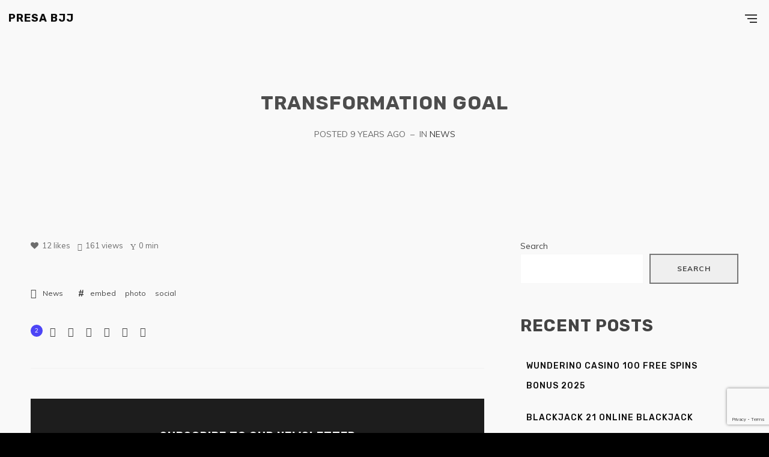

--- FILE ---
content_type: text/html; charset=UTF-8
request_url: https://presabjj.com/transformation-goal/
body_size: 28124
content:
<!DOCTYPE html>
<html dir="ltr" lang="en-US" prefix="og: https://ogp.me/ns#" itemscope itemtype="http://schema.org/WebPage">
<head>
	<meta charset="UTF-8">
	<meta name="viewport" content="width=device-width, initial-scale=1, shrink-to-fit=no">
	<link rel="profile" href="http://gmpg.org/xfn/11">
	<title>Transformation Goal - Presa BJJ</title>
	<style>img:is([sizes="auto" i], [sizes^="auto," i]) { contain-intrinsic-size: 3000px 1500px }</style>
	
		<!-- All in One SEO 4.8.3.2 - aioseo.com -->
	<meta name="robots" content="max-image-preview:large" />
	<meta name="author" content="Sam"/>
	<link rel="canonical" href="https://presabjj.com/transformation-goal/" />
	<meta name="generator" content="All in One SEO (AIOSEO) 4.8.3.2" />
		<meta property="og:locale" content="en_US" />
		<meta property="og:site_name" content="Presa BJJ -" />
		<meta property="og:type" content="article" />
		<meta property="og:title" content="Transformation Goal - Presa BJJ" />
		<meta property="og:url" content="https://presabjj.com/transformation-goal/" />
		<meta property="article:published_time" content="2017-02-16T21:07:43+00:00" />
		<meta property="article:modified_time" content="2023-02-26T22:44:40+00:00" />
		<meta name="twitter:card" content="summary_large_image" />
		<meta name="twitter:title" content="Transformation Goal - Presa BJJ" />
		<script type="application/ld+json" class="aioseo-schema">
			{"@context":"https:\/\/schema.org","@graph":[{"@type":"BlogPosting","@id":"https:\/\/presabjj.com\/transformation-goal\/#blogposting","name":"Transformation Goal - Presa BJJ","headline":"Transformation Goal","author":{"@id":"https:\/\/presabjj.com\/author\/sam\/#author"},"publisher":{"@id":"https:\/\/presabjj.com\/#organization"},"datePublished":"2017-02-16T21:07:43+00:00","dateModified":"2023-02-26T22:44:40+00:00","inLanguage":"en-US","mainEntityOfPage":{"@id":"https:\/\/presabjj.com\/transformation-goal\/#webpage"},"isPartOf":{"@id":"https:\/\/presabjj.com\/transformation-goal\/#webpage"},"articleSection":"News, embed, photo, social, Image"},{"@type":"BreadcrumbList","@id":"https:\/\/presabjj.com\/transformation-goal\/#breadcrumblist","itemListElement":[{"@type":"ListItem","@id":"https:\/\/presabjj.com#listItem","position":1,"name":"Home","item":"https:\/\/presabjj.com","nextItem":{"@type":"ListItem","@id":"https:\/\/presabjj.com\/category\/news\/#listItem","name":"News"}},{"@type":"ListItem","@id":"https:\/\/presabjj.com\/category\/news\/#listItem","position":2,"name":"News","item":"https:\/\/presabjj.com\/category\/news\/","nextItem":{"@type":"ListItem","@id":"https:\/\/presabjj.com\/transformation-goal\/#listItem","name":"Transformation Goal"},"previousItem":{"@type":"ListItem","@id":"https:\/\/presabjj.com#listItem","name":"Home"}},{"@type":"ListItem","@id":"https:\/\/presabjj.com\/transformation-goal\/#listItem","position":3,"name":"Transformation Goal","previousItem":{"@type":"ListItem","@id":"https:\/\/presabjj.com\/category\/news\/#listItem","name":"News"}}]},{"@type":"Organization","@id":"https:\/\/presabjj.com\/#organization","name":"Presa BJJ","url":"https:\/\/presabjj.com\/"},{"@type":"Person","@id":"https:\/\/presabjj.com\/author\/sam\/#author","url":"https:\/\/presabjj.com\/author\/sam\/","name":"Sam","image":{"@type":"ImageObject","@id":"https:\/\/presabjj.com\/transformation-goal\/#authorImage","url":"https:\/\/secure.gravatar.com\/avatar\/3c7740658d5d86def42ed7a0002a331172507582f4cbe9978c8bfda9fc20910d?s=96&d=mm&r=g","width":96,"height":96,"caption":"Sam"}},{"@type":"WebPage","@id":"https:\/\/presabjj.com\/transformation-goal\/#webpage","url":"https:\/\/presabjj.com\/transformation-goal\/","name":"Transformation Goal - Presa BJJ","inLanguage":"en-US","isPartOf":{"@id":"https:\/\/presabjj.com\/#website"},"breadcrumb":{"@id":"https:\/\/presabjj.com\/transformation-goal\/#breadcrumblist"},"author":{"@id":"https:\/\/presabjj.com\/author\/sam\/#author"},"creator":{"@id":"https:\/\/presabjj.com\/author\/sam\/#author"},"datePublished":"2017-02-16T21:07:43+00:00","dateModified":"2023-02-26T22:44:40+00:00"},{"@type":"WebSite","@id":"https:\/\/presabjj.com\/#website","url":"https:\/\/presabjj.com\/","name":"Presa BJJ","inLanguage":"en-US","publisher":{"@id":"https:\/\/presabjj.com\/#organization"}}]}
		</script>
		<!-- All in One SEO -->

<link rel='dns-prefetch' href='//fonts.googleapis.com' />
<link href='https://fonts.gstatic.com' crossorigin rel='preconnect' />
<link rel="alternate" type="application/rss+xml" title="Presa BJJ &raquo; Feed" href="https://presabjj.com/feed/" />
<link rel="alternate" type="application/rss+xml" title="Presa BJJ &raquo; Comments Feed" href="https://presabjj.com/comments/feed/" />
<link rel="alternate" type="application/rss+xml" title="Presa BJJ &raquo; Transformation Goal Comments Feed" href="https://presabjj.com/transformation-goal/feed/" />
<script type="text/javascript">
/* <![CDATA[ */
window._wpemojiSettings = {"baseUrl":"https:\/\/s.w.org\/images\/core\/emoji\/16.0.1\/72x72\/","ext":".png","svgUrl":"https:\/\/s.w.org\/images\/core\/emoji\/16.0.1\/svg\/","svgExt":".svg","source":{"concatemoji":"https:\/\/presabjj.com\/wp-includes\/js\/wp-emoji-release.min.js?ver=6.8.3"}};
/*! This file is auto-generated */
!function(s,n){var o,i,e;function c(e){try{var t={supportTests:e,timestamp:(new Date).valueOf()};sessionStorage.setItem(o,JSON.stringify(t))}catch(e){}}function p(e,t,n){e.clearRect(0,0,e.canvas.width,e.canvas.height),e.fillText(t,0,0);var t=new Uint32Array(e.getImageData(0,0,e.canvas.width,e.canvas.height).data),a=(e.clearRect(0,0,e.canvas.width,e.canvas.height),e.fillText(n,0,0),new Uint32Array(e.getImageData(0,0,e.canvas.width,e.canvas.height).data));return t.every(function(e,t){return e===a[t]})}function u(e,t){e.clearRect(0,0,e.canvas.width,e.canvas.height),e.fillText(t,0,0);for(var n=e.getImageData(16,16,1,1),a=0;a<n.data.length;a++)if(0!==n.data[a])return!1;return!0}function f(e,t,n,a){switch(t){case"flag":return n(e,"\ud83c\udff3\ufe0f\u200d\u26a7\ufe0f","\ud83c\udff3\ufe0f\u200b\u26a7\ufe0f")?!1:!n(e,"\ud83c\udde8\ud83c\uddf6","\ud83c\udde8\u200b\ud83c\uddf6")&&!n(e,"\ud83c\udff4\udb40\udc67\udb40\udc62\udb40\udc65\udb40\udc6e\udb40\udc67\udb40\udc7f","\ud83c\udff4\u200b\udb40\udc67\u200b\udb40\udc62\u200b\udb40\udc65\u200b\udb40\udc6e\u200b\udb40\udc67\u200b\udb40\udc7f");case"emoji":return!a(e,"\ud83e\udedf")}return!1}function g(e,t,n,a){var r="undefined"!=typeof WorkerGlobalScope&&self instanceof WorkerGlobalScope?new OffscreenCanvas(300,150):s.createElement("canvas"),o=r.getContext("2d",{willReadFrequently:!0}),i=(o.textBaseline="top",o.font="600 32px Arial",{});return e.forEach(function(e){i[e]=t(o,e,n,a)}),i}function t(e){var t=s.createElement("script");t.src=e,t.defer=!0,s.head.appendChild(t)}"undefined"!=typeof Promise&&(o="wpEmojiSettingsSupports",i=["flag","emoji"],n.supports={everything:!0,everythingExceptFlag:!0},e=new Promise(function(e){s.addEventListener("DOMContentLoaded",e,{once:!0})}),new Promise(function(t){var n=function(){try{var e=JSON.parse(sessionStorage.getItem(o));if("object"==typeof e&&"number"==typeof e.timestamp&&(new Date).valueOf()<e.timestamp+604800&&"object"==typeof e.supportTests)return e.supportTests}catch(e){}return null}();if(!n){if("undefined"!=typeof Worker&&"undefined"!=typeof OffscreenCanvas&&"undefined"!=typeof URL&&URL.createObjectURL&&"undefined"!=typeof Blob)try{var e="postMessage("+g.toString()+"("+[JSON.stringify(i),f.toString(),p.toString(),u.toString()].join(",")+"));",a=new Blob([e],{type:"text/javascript"}),r=new Worker(URL.createObjectURL(a),{name:"wpTestEmojiSupports"});return void(r.onmessage=function(e){c(n=e.data),r.terminate(),t(n)})}catch(e){}c(n=g(i,f,p,u))}t(n)}).then(function(e){for(var t in e)n.supports[t]=e[t],n.supports.everything=n.supports.everything&&n.supports[t],"flag"!==t&&(n.supports.everythingExceptFlag=n.supports.everythingExceptFlag&&n.supports[t]);n.supports.everythingExceptFlag=n.supports.everythingExceptFlag&&!n.supports.flag,n.DOMReady=!1,n.readyCallback=function(){n.DOMReady=!0}}).then(function(){return e}).then(function(){var e;n.supports.everything||(n.readyCallback(),(e=n.source||{}).concatemoji?t(e.concatemoji):e.wpemoji&&e.twemoji&&(t(e.twemoji),t(e.wpemoji)))}))}((window,document),window._wpemojiSettings);
/* ]]> */
</script>
<link rel='stylesheet' id='vc_font_awesome_5_shims-css' href='https://presabjj.com/wp-content/plugins/js_composer/assets/lib/vendor/node_modules/@fortawesome/fontawesome-free/css/v4-shims.min.css?ver=7.8' type='text/css' media='all' />
<link rel='stylesheet' id='vc_font_awesome_5-css' href='https://presabjj.com/wp-content/plugins/js_composer/assets/lib/vendor/node_modules/@fortawesome/fontawesome-free/css/all.min.css?ver=7.8' type='text/css' media='all' />
<style id='wp-emoji-styles-inline-css' type='text/css'>

	img.wp-smiley, img.emoji {
		display: inline !important;
		border: none !important;
		box-shadow: none !important;
		height: 1em !important;
		width: 1em !important;
		margin: 0 0.07em !important;
		vertical-align: -0.1em !important;
		background: none !important;
		padding: 0 !important;
	}
</style>
<link rel='stylesheet' id='wp-block-library-css' href='https://presabjj.com/wp-includes/css/dist/block-library/style.min.css?ver=6.8.3' type='text/css' media='all' />
<style id='classic-theme-styles-inline-css' type='text/css'>
/*! This file is auto-generated */
.wp-block-button__link{color:#fff;background-color:#32373c;border-radius:9999px;box-shadow:none;text-decoration:none;padding:calc(.667em + 2px) calc(1.333em + 2px);font-size:1.125em}.wp-block-file__button{background:#32373c;color:#fff;text-decoration:none}
</style>
<style id='global-styles-inline-css' type='text/css'>
:root{--wp--preset--aspect-ratio--square: 1;--wp--preset--aspect-ratio--4-3: 4/3;--wp--preset--aspect-ratio--3-4: 3/4;--wp--preset--aspect-ratio--3-2: 3/2;--wp--preset--aspect-ratio--2-3: 2/3;--wp--preset--aspect-ratio--16-9: 16/9;--wp--preset--aspect-ratio--9-16: 9/16;--wp--preset--color--black: #000000;--wp--preset--color--cyan-bluish-gray: #abb8c3;--wp--preset--color--white: #ffffff;--wp--preset--color--pale-pink: #f78da7;--wp--preset--color--vivid-red: #cf2e2e;--wp--preset--color--luminous-vivid-orange: #ff6900;--wp--preset--color--luminous-vivid-amber: #fcb900;--wp--preset--color--light-green-cyan: #7bdcb5;--wp--preset--color--vivid-green-cyan: #00d084;--wp--preset--color--pale-cyan-blue: #8ed1fc;--wp--preset--color--vivid-cyan-blue: #0693e3;--wp--preset--color--vivid-purple: #9b51e0;--wp--preset--gradient--vivid-cyan-blue-to-vivid-purple: linear-gradient(135deg,rgba(6,147,227,1) 0%,rgb(155,81,224) 100%);--wp--preset--gradient--light-green-cyan-to-vivid-green-cyan: linear-gradient(135deg,rgb(122,220,180) 0%,rgb(0,208,130) 100%);--wp--preset--gradient--luminous-vivid-amber-to-luminous-vivid-orange: linear-gradient(135deg,rgba(252,185,0,1) 0%,rgba(255,105,0,1) 100%);--wp--preset--gradient--luminous-vivid-orange-to-vivid-red: linear-gradient(135deg,rgba(255,105,0,1) 0%,rgb(207,46,46) 100%);--wp--preset--gradient--very-light-gray-to-cyan-bluish-gray: linear-gradient(135deg,rgb(238,238,238) 0%,rgb(169,184,195) 100%);--wp--preset--gradient--cool-to-warm-spectrum: linear-gradient(135deg,rgb(74,234,220) 0%,rgb(151,120,209) 20%,rgb(207,42,186) 40%,rgb(238,44,130) 60%,rgb(251,105,98) 80%,rgb(254,248,76) 100%);--wp--preset--gradient--blush-light-purple: linear-gradient(135deg,rgb(255,206,236) 0%,rgb(152,150,240) 100%);--wp--preset--gradient--blush-bordeaux: linear-gradient(135deg,rgb(254,205,165) 0%,rgb(254,45,45) 50%,rgb(107,0,62) 100%);--wp--preset--gradient--luminous-dusk: linear-gradient(135deg,rgb(255,203,112) 0%,rgb(199,81,192) 50%,rgb(65,88,208) 100%);--wp--preset--gradient--pale-ocean: linear-gradient(135deg,rgb(255,245,203) 0%,rgb(182,227,212) 50%,rgb(51,167,181) 100%);--wp--preset--gradient--electric-grass: linear-gradient(135deg,rgb(202,248,128) 0%,rgb(113,206,126) 100%);--wp--preset--gradient--midnight: linear-gradient(135deg,rgb(2,3,129) 0%,rgb(40,116,252) 100%);--wp--preset--font-size--small: 13px;--wp--preset--font-size--medium: 20px;--wp--preset--font-size--large: 36px;--wp--preset--font-size--x-large: 42px;--wp--preset--spacing--20: 0.44rem;--wp--preset--spacing--30: 0.67rem;--wp--preset--spacing--40: 1rem;--wp--preset--spacing--50: 1.5rem;--wp--preset--spacing--60: 2.25rem;--wp--preset--spacing--70: 3.38rem;--wp--preset--spacing--80: 5.06rem;--wp--preset--shadow--natural: 6px 6px 9px rgba(0, 0, 0, 0.2);--wp--preset--shadow--deep: 12px 12px 50px rgba(0, 0, 0, 0.4);--wp--preset--shadow--sharp: 6px 6px 0px rgba(0, 0, 0, 0.2);--wp--preset--shadow--outlined: 6px 6px 0px -3px rgba(255, 255, 255, 1), 6px 6px rgba(0, 0, 0, 1);--wp--preset--shadow--crisp: 6px 6px 0px rgba(0, 0, 0, 1);}:where(.is-layout-flex){gap: 0.5em;}:where(.is-layout-grid){gap: 0.5em;}body .is-layout-flex{display: flex;}.is-layout-flex{flex-wrap: wrap;align-items: center;}.is-layout-flex > :is(*, div){margin: 0;}body .is-layout-grid{display: grid;}.is-layout-grid > :is(*, div){margin: 0;}:where(.wp-block-columns.is-layout-flex){gap: 2em;}:where(.wp-block-columns.is-layout-grid){gap: 2em;}:where(.wp-block-post-template.is-layout-flex){gap: 1.25em;}:where(.wp-block-post-template.is-layout-grid){gap: 1.25em;}.has-black-color{color: var(--wp--preset--color--black) !important;}.has-cyan-bluish-gray-color{color: var(--wp--preset--color--cyan-bluish-gray) !important;}.has-white-color{color: var(--wp--preset--color--white) !important;}.has-pale-pink-color{color: var(--wp--preset--color--pale-pink) !important;}.has-vivid-red-color{color: var(--wp--preset--color--vivid-red) !important;}.has-luminous-vivid-orange-color{color: var(--wp--preset--color--luminous-vivid-orange) !important;}.has-luminous-vivid-amber-color{color: var(--wp--preset--color--luminous-vivid-amber) !important;}.has-light-green-cyan-color{color: var(--wp--preset--color--light-green-cyan) !important;}.has-vivid-green-cyan-color{color: var(--wp--preset--color--vivid-green-cyan) !important;}.has-pale-cyan-blue-color{color: var(--wp--preset--color--pale-cyan-blue) !important;}.has-vivid-cyan-blue-color{color: var(--wp--preset--color--vivid-cyan-blue) !important;}.has-vivid-purple-color{color: var(--wp--preset--color--vivid-purple) !important;}.has-black-background-color{background-color: var(--wp--preset--color--black) !important;}.has-cyan-bluish-gray-background-color{background-color: var(--wp--preset--color--cyan-bluish-gray) !important;}.has-white-background-color{background-color: var(--wp--preset--color--white) !important;}.has-pale-pink-background-color{background-color: var(--wp--preset--color--pale-pink) !important;}.has-vivid-red-background-color{background-color: var(--wp--preset--color--vivid-red) !important;}.has-luminous-vivid-orange-background-color{background-color: var(--wp--preset--color--luminous-vivid-orange) !important;}.has-luminous-vivid-amber-background-color{background-color: var(--wp--preset--color--luminous-vivid-amber) !important;}.has-light-green-cyan-background-color{background-color: var(--wp--preset--color--light-green-cyan) !important;}.has-vivid-green-cyan-background-color{background-color: var(--wp--preset--color--vivid-green-cyan) !important;}.has-pale-cyan-blue-background-color{background-color: var(--wp--preset--color--pale-cyan-blue) !important;}.has-vivid-cyan-blue-background-color{background-color: var(--wp--preset--color--vivid-cyan-blue) !important;}.has-vivid-purple-background-color{background-color: var(--wp--preset--color--vivid-purple) !important;}.has-black-border-color{border-color: var(--wp--preset--color--black) !important;}.has-cyan-bluish-gray-border-color{border-color: var(--wp--preset--color--cyan-bluish-gray) !important;}.has-white-border-color{border-color: var(--wp--preset--color--white) !important;}.has-pale-pink-border-color{border-color: var(--wp--preset--color--pale-pink) !important;}.has-vivid-red-border-color{border-color: var(--wp--preset--color--vivid-red) !important;}.has-luminous-vivid-orange-border-color{border-color: var(--wp--preset--color--luminous-vivid-orange) !important;}.has-luminous-vivid-amber-border-color{border-color: var(--wp--preset--color--luminous-vivid-amber) !important;}.has-light-green-cyan-border-color{border-color: var(--wp--preset--color--light-green-cyan) !important;}.has-vivid-green-cyan-border-color{border-color: var(--wp--preset--color--vivid-green-cyan) !important;}.has-pale-cyan-blue-border-color{border-color: var(--wp--preset--color--pale-cyan-blue) !important;}.has-vivid-cyan-blue-border-color{border-color: var(--wp--preset--color--vivid-cyan-blue) !important;}.has-vivid-purple-border-color{border-color: var(--wp--preset--color--vivid-purple) !important;}.has-vivid-cyan-blue-to-vivid-purple-gradient-background{background: var(--wp--preset--gradient--vivid-cyan-blue-to-vivid-purple) !important;}.has-light-green-cyan-to-vivid-green-cyan-gradient-background{background: var(--wp--preset--gradient--light-green-cyan-to-vivid-green-cyan) !important;}.has-luminous-vivid-amber-to-luminous-vivid-orange-gradient-background{background: var(--wp--preset--gradient--luminous-vivid-amber-to-luminous-vivid-orange) !important;}.has-luminous-vivid-orange-to-vivid-red-gradient-background{background: var(--wp--preset--gradient--luminous-vivid-orange-to-vivid-red) !important;}.has-very-light-gray-to-cyan-bluish-gray-gradient-background{background: var(--wp--preset--gradient--very-light-gray-to-cyan-bluish-gray) !important;}.has-cool-to-warm-spectrum-gradient-background{background: var(--wp--preset--gradient--cool-to-warm-spectrum) !important;}.has-blush-light-purple-gradient-background{background: var(--wp--preset--gradient--blush-light-purple) !important;}.has-blush-bordeaux-gradient-background{background: var(--wp--preset--gradient--blush-bordeaux) !important;}.has-luminous-dusk-gradient-background{background: var(--wp--preset--gradient--luminous-dusk) !important;}.has-pale-ocean-gradient-background{background: var(--wp--preset--gradient--pale-ocean) !important;}.has-electric-grass-gradient-background{background: var(--wp--preset--gradient--electric-grass) !important;}.has-midnight-gradient-background{background: var(--wp--preset--gradient--midnight) !important;}.has-small-font-size{font-size: var(--wp--preset--font-size--small) !important;}.has-medium-font-size{font-size: var(--wp--preset--font-size--medium) !important;}.has-large-font-size{font-size: var(--wp--preset--font-size--large) !important;}.has-x-large-font-size{font-size: var(--wp--preset--font-size--x-large) !important;}
:where(.wp-block-post-template.is-layout-flex){gap: 1.25em;}:where(.wp-block-post-template.is-layout-grid){gap: 1.25em;}
:where(.wp-block-columns.is-layout-flex){gap: 2em;}:where(.wp-block-columns.is-layout-grid){gap: 2em;}
:root :where(.wp-block-pullquote){font-size: 1.5em;line-height: 1.6;}
</style>
<link rel='stylesheet' id='contact-form-7-css' href='https://presabjj.com/wp-content/plugins/contact-form-7/includes/css/styles.css?ver=6.1.3' type='text/css' media='all' />
<link rel='stylesheet' id='mptt-style-css' href='https://presabjj.com/wp-content/plugins/mp-timetable/media/css/style.css?ver=2.4.16' type='text/css' media='all' />
<link rel='stylesheet' id='wolf-custom-post-meta-css' href='https://presabjj.com/wp-content/plugins/wolf-custom-post-meta/assets/css/wcpm.min.css?ver=1.0.3' type='text/css' media='all' />
<link rel='stylesheet' id='swipebox-css' href='https://presabjj.com/wp-content/plugins/wolf-visual-composer/assets/css/lib/swipebox.min.css?ver=1.3.0' type='text/css' media='all' />
<link rel='stylesheet' id='flickity-css' href='https://presabjj.com/wp-content/plugins/wolf-visual-composer/assets/css/lib/flickity.min.css?ver=2.3.0' type='text/css' media='all' />
<link rel='stylesheet' id='lity-css' href='https://presabjj.com/wp-content/plugins/wolf-visual-composer/assets/css/lib/lity.min.css?ver=2.2.2' type='text/css' media='all' />
<link rel='stylesheet' id='font-awesome-css' href='https://presabjj.com/wp-content/plugins/wolf-visual-composer/assets/css/lib/fontawesome/fontawesome.css?ver=4.7.0' type='text/css' media='all' />
<link rel='stylesheet' id='wvc-styles-css' href='https://presabjj.com/wp-content/plugins/wolf-visual-composer/assets/css/wvc.min.css?ver=3.7.9' type='text/css' media='all' />
<style id='wvc-styles-inline-css' type='text/css'>
 .wvc-background-color-black{ background-color:#000000; } .wvc-border-color-black{ border-color:#000000; } .wvc-button-background-color-black{ background-color:#000000; color:#000000; border-color:#000000; } .wvc-button-background-color-black .wvc-button-background-fill{ box-shadow:0 0 0 0 #000000; background-color:#000000; } .wvc-icon-color-black{ color:#000000; } .wvc-svg-icon-color-black svg *{ stroke:#000000!important; } .wvc-icon-background-color-black{ box-shadow:0 0 0 0 #000000; background-color:#000000; color:#000000; border-color:#000000; } .wvc-icon-background-color-black .wvc-icon-background-fill{ box-shadow:0 0 0 0 #000000; background-color:#000000; } .wvc-text-color-black{ color:#000000!important; } .wvc-background-color-lightergrey{ background-color:#f7f7f7; } .wvc-border-color-lightergrey{ border-color:#f7f7f7; } .wvc-button-background-color-lightergrey{ background-color:#f7f7f7; color:#f7f7f7; border-color:#f7f7f7; } .wvc-button-background-color-lightergrey .wvc-button-background-fill{ box-shadow:0 0 0 0 #f7f7f7; background-color:#f7f7f7; } .wvc-icon-color-lightergrey{ color:#f7f7f7; } .wvc-svg-icon-color-lightergrey svg *{ stroke:#f7f7f7!important; } .wvc-icon-background-color-lightergrey{ box-shadow:0 0 0 0 #f7f7f7; background-color:#f7f7f7; color:#f7f7f7; border-color:#f7f7f7; } .wvc-icon-background-color-lightergrey .wvc-icon-background-fill{ box-shadow:0 0 0 0 #f7f7f7; background-color:#f7f7f7; } .wvc-text-color-lightergrey{ color:#f7f7f7!important; } .wvc-background-color-darkgrey{ background-color:#444444; } .wvc-border-color-darkgrey{ border-color:#444444; } .wvc-button-background-color-darkgrey{ background-color:#444444; color:#444444; border-color:#444444; } .wvc-button-background-color-darkgrey .wvc-button-background-fill{ box-shadow:0 0 0 0 #444444; background-color:#444444; } .wvc-icon-color-darkgrey{ color:#444444; } .wvc-svg-icon-color-darkgrey svg *{ stroke:#444444!important; } .wvc-icon-background-color-darkgrey{ box-shadow:0 0 0 0 #444444; background-color:#444444; color:#444444; border-color:#444444; } .wvc-icon-background-color-darkgrey .wvc-icon-background-fill{ box-shadow:0 0 0 0 #444444; background-color:#444444; } .wvc-text-color-darkgrey{ color:#444444!important; } .wvc-background-color-white{ background-color:#ffffff; } .wvc-border-color-white{ border-color:#ffffff; } .wvc-button-background-color-white{ background-color:#ffffff; color:#ffffff; border-color:#ffffff; } .wvc-button-background-color-white .wvc-button-background-fill{ box-shadow:0 0 0 0 #ffffff; background-color:#ffffff; } .wvc-icon-color-white{ color:#ffffff; } .wvc-svg-icon-color-white svg *{ stroke:#ffffff!important; } .wvc-icon-background-color-white{ box-shadow:0 0 0 0 #ffffff; background-color:#ffffff; color:#ffffff; border-color:#ffffff; } .wvc-icon-background-color-white .wvc-icon-background-fill{ box-shadow:0 0 0 0 #ffffff; background-color:#ffffff; } .wvc-text-color-white{ color:#ffffff!important; } .wvc-background-color-orange{ background-color:#F7BE68; } .wvc-border-color-orange{ border-color:#F7BE68; } .wvc-button-background-color-orange{ background-color:#F7BE68; color:#F7BE68; border-color:#F7BE68; } .wvc-button-background-color-orange .wvc-button-background-fill{ box-shadow:0 0 0 0 #F7BE68; background-color:#F7BE68; } .wvc-icon-color-orange{ color:#F7BE68; } .wvc-svg-icon-color-orange svg *{ stroke:#F7BE68!important; } .wvc-icon-background-color-orange{ box-shadow:0 0 0 0 #F7BE68; background-color:#F7BE68; color:#F7BE68; border-color:#F7BE68; } .wvc-icon-background-color-orange .wvc-icon-background-fill{ box-shadow:0 0 0 0 #F7BE68; background-color:#F7BE68; } .wvc-text-color-orange{ color:#F7BE68!important; } .wvc-background-color-green{ background-color:#6DAB3C; } .wvc-border-color-green{ border-color:#6DAB3C; } .wvc-button-background-color-green{ background-color:#6DAB3C; color:#6DAB3C; border-color:#6DAB3C; } .wvc-button-background-color-green .wvc-button-background-fill{ box-shadow:0 0 0 0 #6DAB3C; background-color:#6DAB3C; } .wvc-icon-color-green{ color:#6DAB3C; } .wvc-svg-icon-color-green svg *{ stroke:#6DAB3C!important; } .wvc-icon-background-color-green{ box-shadow:0 0 0 0 #6DAB3C; background-color:#6DAB3C; color:#6DAB3C; border-color:#6DAB3C; } .wvc-icon-background-color-green .wvc-icon-background-fill{ box-shadow:0 0 0 0 #6DAB3C; background-color:#6DAB3C; } .wvc-text-color-green{ color:#6DAB3C!important; } .wvc-background-color-turquoise{ background-color:#49afcd; } .wvc-border-color-turquoise{ border-color:#49afcd; } .wvc-button-background-color-turquoise{ background-color:#49afcd; color:#49afcd; border-color:#49afcd; } .wvc-button-background-color-turquoise .wvc-button-background-fill{ box-shadow:0 0 0 0 #49afcd; background-color:#49afcd; } .wvc-icon-color-turquoise{ color:#49afcd; } .wvc-svg-icon-color-turquoise svg *{ stroke:#49afcd!important; } .wvc-icon-background-color-turquoise{ box-shadow:0 0 0 0 #49afcd; background-color:#49afcd; color:#49afcd; border-color:#49afcd; } .wvc-icon-background-color-turquoise .wvc-icon-background-fill{ box-shadow:0 0 0 0 #49afcd; background-color:#49afcd; } .wvc-text-color-turquoise{ color:#49afcd!important; } .wvc-background-color-violet{ background-color:#8D6DC4; } .wvc-border-color-violet{ border-color:#8D6DC4; } .wvc-button-background-color-violet{ background-color:#8D6DC4; color:#8D6DC4; border-color:#8D6DC4; } .wvc-button-background-color-violet .wvc-button-background-fill{ box-shadow:0 0 0 0 #8D6DC4; background-color:#8D6DC4; } .wvc-icon-color-violet{ color:#8D6DC4; } .wvc-svg-icon-color-violet svg *{ stroke:#8D6DC4!important; } .wvc-icon-background-color-violet{ box-shadow:0 0 0 0 #8D6DC4; background-color:#8D6DC4; color:#8D6DC4; border-color:#8D6DC4; } .wvc-icon-background-color-violet .wvc-icon-background-fill{ box-shadow:0 0 0 0 #8D6DC4; background-color:#8D6DC4; } .wvc-text-color-violet{ color:#8D6DC4!important; } .wvc-background-color-pink{ background-color:#FE6C61; } .wvc-border-color-pink{ border-color:#FE6C61; } .wvc-button-background-color-pink{ background-color:#FE6C61; color:#FE6C61; border-color:#FE6C61; } .wvc-button-background-color-pink .wvc-button-background-fill{ box-shadow:0 0 0 0 #FE6C61; background-color:#FE6C61; } .wvc-icon-color-pink{ color:#FE6C61; } .wvc-svg-icon-color-pink svg *{ stroke:#FE6C61!important; } .wvc-icon-background-color-pink{ box-shadow:0 0 0 0 #FE6C61; background-color:#FE6C61; color:#FE6C61; border-color:#FE6C61; } .wvc-icon-background-color-pink .wvc-icon-background-fill{ box-shadow:0 0 0 0 #FE6C61; background-color:#FE6C61; } .wvc-text-color-pink{ color:#FE6C61!important; } .wvc-background-color-greyblue{ background-color:#49535a; } .wvc-border-color-greyblue{ border-color:#49535a; } .wvc-button-background-color-greyblue{ background-color:#49535a; color:#49535a; border-color:#49535a; } .wvc-button-background-color-greyblue .wvc-button-background-fill{ box-shadow:0 0 0 0 #49535a; background-color:#49535a; } .wvc-icon-color-greyblue{ color:#49535a; } .wvc-svg-icon-color-greyblue svg *{ stroke:#49535a!important; } .wvc-icon-background-color-greyblue{ box-shadow:0 0 0 0 #49535a; background-color:#49535a; color:#49535a; border-color:#49535a; } .wvc-icon-background-color-greyblue .wvc-icon-background-fill{ box-shadow:0 0 0 0 #49535a; background-color:#49535a; } .wvc-text-color-greyblue{ color:#49535a!important; } .wvc-background-color-red{ background-color:#da4f49; } .wvc-border-color-red{ border-color:#da4f49; } .wvc-button-background-color-red{ background-color:#da4f49; color:#da4f49; border-color:#da4f49; } .wvc-button-background-color-red .wvc-button-background-fill{ box-shadow:0 0 0 0 #da4f49; background-color:#da4f49; } .wvc-icon-color-red{ color:#da4f49; } .wvc-svg-icon-color-red svg *{ stroke:#da4f49!important; } .wvc-icon-background-color-red{ box-shadow:0 0 0 0 #da4f49; background-color:#da4f49; color:#da4f49; border-color:#da4f49; } .wvc-icon-background-color-red .wvc-icon-background-fill{ box-shadow:0 0 0 0 #da4f49; background-color:#da4f49; } .wvc-text-color-red{ color:#da4f49!important; } .wvc-background-color-yellow{ background-color:#e6ae48; } .wvc-border-color-yellow{ border-color:#e6ae48; } .wvc-button-background-color-yellow{ background-color:#e6ae48; color:#e6ae48; border-color:#e6ae48; } .wvc-button-background-color-yellow .wvc-button-background-fill{ box-shadow:0 0 0 0 #e6ae48; background-color:#e6ae48; } .wvc-icon-color-yellow{ color:#e6ae48; } .wvc-svg-icon-color-yellow svg *{ stroke:#e6ae48!important; } .wvc-icon-background-color-yellow{ box-shadow:0 0 0 0 #e6ae48; background-color:#e6ae48; color:#e6ae48; border-color:#e6ae48; } .wvc-icon-background-color-yellow .wvc-icon-background-fill{ box-shadow:0 0 0 0 #e6ae48; background-color:#e6ae48; } .wvc-text-color-yellow{ color:#e6ae48!important; } .wvc-background-color-blue{ background-color:#75D69C; } .wvc-border-color-blue{ border-color:#75D69C; } .wvc-button-background-color-blue{ background-color:#75D69C; color:#75D69C; border-color:#75D69C; } .wvc-button-background-color-blue .wvc-button-background-fill{ box-shadow:0 0 0 0 #75D69C; background-color:#75D69C; } .wvc-icon-color-blue{ color:#75D69C; } .wvc-svg-icon-color-blue svg *{ stroke:#75D69C!important; } .wvc-icon-background-color-blue{ box-shadow:0 0 0 0 #75D69C; background-color:#75D69C; color:#75D69C; border-color:#75D69C; } .wvc-icon-background-color-blue .wvc-icon-background-fill{ box-shadow:0 0 0 0 #75D69C; background-color:#75D69C; } .wvc-text-color-blue{ color:#75D69C!important; } .wvc-background-color-peacoc{ background-color:#4CADC9; } .wvc-border-color-peacoc{ border-color:#4CADC9; } .wvc-button-background-color-peacoc{ background-color:#4CADC9; color:#4CADC9; border-color:#4CADC9; } .wvc-button-background-color-peacoc .wvc-button-background-fill{ box-shadow:0 0 0 0 #4CADC9; background-color:#4CADC9; } .wvc-icon-color-peacoc{ color:#4CADC9; } .wvc-svg-icon-color-peacoc svg *{ stroke:#4CADC9!important; } .wvc-icon-background-color-peacoc{ box-shadow:0 0 0 0 #4CADC9; background-color:#4CADC9; color:#4CADC9; border-color:#4CADC9; } .wvc-icon-background-color-peacoc .wvc-icon-background-fill{ box-shadow:0 0 0 0 #4CADC9; background-color:#4CADC9; } .wvc-text-color-peacoc{ color:#4CADC9!important; } .wvc-background-color-chino{ background-color:#CEC2AB; } .wvc-border-color-chino{ border-color:#CEC2AB; } .wvc-button-background-color-chino{ background-color:#CEC2AB; color:#CEC2AB; border-color:#CEC2AB; } .wvc-button-background-color-chino .wvc-button-background-fill{ box-shadow:0 0 0 0 #CEC2AB; background-color:#CEC2AB; } .wvc-icon-color-chino{ color:#CEC2AB; } .wvc-svg-icon-color-chino svg *{ stroke:#CEC2AB!important; } .wvc-icon-background-color-chino{ box-shadow:0 0 0 0 #CEC2AB; background-color:#CEC2AB; color:#CEC2AB; border-color:#CEC2AB; } .wvc-icon-background-color-chino .wvc-icon-background-fill{ box-shadow:0 0 0 0 #CEC2AB; background-color:#CEC2AB; } .wvc-text-color-chino{ color:#CEC2AB!important; } .wvc-background-color-mulled-wine{ background-color:#50485B; } .wvc-border-color-mulled-wine{ border-color:#50485B; } .wvc-button-background-color-mulled-wine{ background-color:#50485B; color:#50485B; border-color:#50485B; } .wvc-button-background-color-mulled-wine .wvc-button-background-fill{ box-shadow:0 0 0 0 #50485B; background-color:#50485B; } .wvc-icon-color-mulled-wine{ color:#50485B; } .wvc-svg-icon-color-mulled-wine svg *{ stroke:#50485B!important; } .wvc-icon-background-color-mulled-wine{ box-shadow:0 0 0 0 #50485B; background-color:#50485B; color:#50485B; border-color:#50485B; } .wvc-icon-background-color-mulled-wine .wvc-icon-background-fill{ box-shadow:0 0 0 0 #50485B; background-color:#50485B; } .wvc-text-color-mulled-wine{ color:#50485B!important; } .wvc-background-color-vista-blue{ background-color:#75D69C; } .wvc-border-color-vista-blue{ border-color:#75D69C; } .wvc-button-background-color-vista-blue{ background-color:#75D69C; color:#75D69C; border-color:#75D69C; } .wvc-button-background-color-vista-blue .wvc-button-background-fill{ box-shadow:0 0 0 0 #75D69C; background-color:#75D69C; } .wvc-icon-color-vista-blue{ color:#75D69C; } .wvc-svg-icon-color-vista-blue svg *{ stroke:#75D69C!important; } .wvc-icon-background-color-vista-blue{ box-shadow:0 0 0 0 #75D69C; background-color:#75D69C; color:#75D69C; border-color:#75D69C; } .wvc-icon-background-color-vista-blue .wvc-icon-background-fill{ box-shadow:0 0 0 0 #75D69C; background-color:#75D69C; } .wvc-text-color-vista-blue{ color:#75D69C!important; } .wvc-background-color-grey{ background-color:#EBEBEB; } .wvc-border-color-grey{ border-color:#EBEBEB; } .wvc-button-background-color-grey{ background-color:#EBEBEB; color:#EBEBEB; border-color:#EBEBEB; } .wvc-button-background-color-grey .wvc-button-background-fill{ box-shadow:0 0 0 0 #EBEBEB; background-color:#EBEBEB; } .wvc-icon-color-grey{ color:#EBEBEB; } .wvc-svg-icon-color-grey svg *{ stroke:#EBEBEB!important; } .wvc-icon-background-color-grey{ box-shadow:0 0 0 0 #EBEBEB; background-color:#EBEBEB; color:#EBEBEB; border-color:#EBEBEB; } .wvc-icon-background-color-grey .wvc-icon-background-fill{ box-shadow:0 0 0 0 #EBEBEB; background-color:#EBEBEB; } .wvc-text-color-grey{ color:#EBEBEB!important; } .wvc-background-color-sky{ background-color:#5AA1E3; } .wvc-border-color-sky{ border-color:#5AA1E3; } .wvc-button-background-color-sky{ background-color:#5AA1E3; color:#5AA1E3; border-color:#5AA1E3; } .wvc-button-background-color-sky .wvc-button-background-fill{ box-shadow:0 0 0 0 #5AA1E3; background-color:#5AA1E3; } .wvc-icon-color-sky{ color:#5AA1E3; } .wvc-svg-icon-color-sky svg *{ stroke:#5AA1E3!important; } .wvc-icon-background-color-sky{ box-shadow:0 0 0 0 #5AA1E3; background-color:#5AA1E3; color:#5AA1E3; border-color:#5AA1E3; } .wvc-icon-background-color-sky .wvc-icon-background-fill{ box-shadow:0 0 0 0 #5AA1E3; background-color:#5AA1E3; } .wvc-text-color-sky{ color:#5AA1E3!important; } .wvc-background-color-juicy-pink{ background-color:#F4524D; } .wvc-border-color-juicy-pink{ border-color:#F4524D; } .wvc-button-background-color-juicy-pink{ background-color:#F4524D; color:#F4524D; border-color:#F4524D; } .wvc-button-background-color-juicy-pink .wvc-button-background-fill{ box-shadow:0 0 0 0 #F4524D; background-color:#F4524D; } .wvc-icon-color-juicy-pink{ color:#F4524D; } .wvc-svg-icon-color-juicy-pink svg *{ stroke:#F4524D!important; } .wvc-icon-background-color-juicy-pink{ box-shadow:0 0 0 0 #F4524D; background-color:#F4524D; color:#F4524D; border-color:#F4524D; } .wvc-icon-background-color-juicy-pink .wvc-icon-background-fill{ box-shadow:0 0 0 0 #F4524D; background-color:#F4524D; } .wvc-text-color-juicy-pink{ color:#F4524D!important; } .wvc-background-color-sandy-brown{ background-color:#F79468; } .wvc-border-color-sandy-brown{ border-color:#F79468; } .wvc-button-background-color-sandy-brown{ background-color:#F79468; color:#F79468; border-color:#F79468; } .wvc-button-background-color-sandy-brown .wvc-button-background-fill{ box-shadow:0 0 0 0 #F79468; background-color:#F79468; } .wvc-icon-color-sandy-brown{ color:#F79468; } .wvc-svg-icon-color-sandy-brown svg *{ stroke:#F79468!important; } .wvc-icon-background-color-sandy-brown{ box-shadow:0 0 0 0 #F79468; background-color:#F79468; color:#F79468; border-color:#F79468; } .wvc-icon-background-color-sandy-brown .wvc-icon-background-fill{ box-shadow:0 0 0 0 #F79468; background-color:#F79468; } .wvc-text-color-sandy-brown{ color:#F79468!important; } .wvc-background-color-purple{ background-color:#B97EBB; } .wvc-border-color-purple{ border-color:#B97EBB; } .wvc-button-background-color-purple{ background-color:#B97EBB; color:#B97EBB; border-color:#B97EBB; } .wvc-button-background-color-purple .wvc-button-background-fill{ box-shadow:0 0 0 0 #B97EBB; background-color:#B97EBB; } .wvc-icon-color-purple{ color:#B97EBB; } .wvc-svg-icon-color-purple svg *{ stroke:#B97EBB!important; } .wvc-icon-background-color-purple{ box-shadow:0 0 0 0 #B97EBB; background-color:#B97EBB; color:#B97EBB; border-color:#B97EBB; } .wvc-icon-background-color-purple .wvc-icon-background-fill{ box-shadow:0 0 0 0 #B97EBB; background-color:#B97EBB; } .wvc-text-color-purple{ color:#B97EBB!important; } .wvc-background-color-accent{ background-color:#4d45f6; } .wvc-border-color-accent{ border-color:#4d45f6; } .wvc-button-background-color-accent{ background-color:#4d45f6; color:#4d45f6; border-color:#4d45f6; } .wvc-button-background-color-accent .wvc-button-background-fill{ box-shadow:0 0 0 0 #4d45f6; background-color:#4d45f6; } .wvc-icon-color-accent{ color:#4d45f6; } .wvc-svg-icon-color-accent svg *{ stroke:#4d45f6!important; } .wvc-icon-background-color-accent{ box-shadow:0 0 0 0 #4d45f6; background-color:#4d45f6; color:#4d45f6; border-color:#4d45f6; } .wvc-icon-background-color-accent .wvc-icon-background-fill{ box-shadow:0 0 0 0 #4d45f6; background-color:#4d45f6; } .wvc-text-color-accent{ color:#4d45f6!important; } .wvc-background-color-secondary_accent{ background-color:#45e6d2; } .wvc-border-color-secondary_accent{ border-color:#45e6d2; } .wvc-button-background-color-secondary_accent{ background-color:#45e6d2; color:#45e6d2; border-color:#45e6d2; } .wvc-button-background-color-secondary_accent .wvc-button-background-fill{ box-shadow:0 0 0 0 #45e6d2; background-color:#45e6d2; } .wvc-icon-color-secondary_accent{ color:#45e6d2; } .wvc-svg-icon-color-secondary_accent svg *{ stroke:#45e6d2!important; } .wvc-icon-background-color-secondary_accent{ box-shadow:0 0 0 0 #45e6d2; background-color:#45e6d2; color:#45e6d2; border-color:#45e6d2; } .wvc-icon-background-color-secondary_accent .wvc-icon-background-fill{ box-shadow:0 0 0 0 #45e6d2; background-color:#45e6d2; } .wvc-text-color-secondary_accent{ color:#45e6d2!important; } 
</style>
<link rel='stylesheet' id='deadlift-google-fonts-css' href='https://fonts.googleapis.com/css?family=Raleway%3A400%2C500%2C700%7CMuli%3A400%2C500%2C700%7CRubik%3A400%2C500%2C700%7COswald%3A400%2C500%2C600%2C700%2C800%7CPlayfair+Display%3A400%2C700&#038;ver=1.5.2#038;subset=latin,latin-ext' type='text/css' media='all' />
<link rel='stylesheet' id='socicon-css' href='https://presabjj.com/wp-content/plugins/wolf-visual-composer/assets/css/lib/socicon/socicon.min.css?ver=3.5' type='text/css' media='all' />
<link rel='stylesheet' id='linea-icons-css' href='https://presabjj.com/wp-content/plugins/wolf-visual-composer/assets/css/lib/linea-icons/linea-icons.min.css?ver=1.0.0' type='text/css' media='all' />
<link rel='stylesheet' id='linearicons-css' href='https://presabjj.com/wp-content/plugins/wolf-visual-composer/assets/css/lib/linearicons/linearicons.min.css?ver=1.0.0' type='text/css' media='all' />
<link rel='stylesheet' id='mediaelement-css' href='https://presabjj.com/wp-includes/js/mediaelement/mediaelementplayer-legacy.min.css?ver=4.2.17' type='text/css' media='all' />
<link rel='stylesheet' id='wp-mediaelement-css' href='https://presabjj.com/wp-includes/js/mediaelement/wp-mediaelement.min.css?ver=6.8.3' type='text/css' media='all' />
<link rel='stylesheet' id='dashicons-css' href='https://presabjj.com/wp-includes/css/dashicons.min.css?ver=6.8.3' type='text/css' media='all' />
<link rel='stylesheet' id='normalize-css' href='https://presabjj.com/wp-content/themes/deadlift/assets/css/lib/normalize.min.css?ver=3.0.0' type='text/css' media='all' />
<link rel='stylesheet' id='flexslider-css' href='https://presabjj.com/wp-content/themes/deadlift/assets/css/lib/flexslider/flexslider.min.css?ver=2.6.3' type='text/css' media='all' />
<link rel='stylesheet' id='fancybox-css' href='https://presabjj.com/wp-content/themes/deadlift/assets/css/lib/jquery.fancybox.min.css?ver=3.5.2' type='text/css' media='all' />
<link rel='stylesheet' id='deadlift-style-css' href='https://presabjj.com/wp-content/themes/deadlift/assets/css/main.min.css?ver=1.5.2' type='text/css' media='all' />
<style id='deadlift-style-inline-css' type='text/css'>
/* Color Scheme */ /* Body Background Color */ body, .frame-border{ background-color: #000000; } /* Page Background Color */ .site-header, .post-header-container, .content-inner, #logo-bar, .nav-bar, .loading-overlay, .no-hero #hero, .wvc-font-default, #topbar{ background-color: #f9f9f9; } .spinner:before, .spinner:after{ background-color: #f9f9f9; } /* Submenu color */ #site-navigation-primary-desktop .mega-menu-panel, #site-navigation-primary-desktop ul.sub-menu, #mobile-menu-panel, .offcanvas-menu-panel, .lateral-menu-panel, .cart-panel{ background:#000000; } .cart-panel{ background:#000000!important; } .panel-closer-overlay{ background:#000000; } .overlay-menu-panel{ background:rgba( 0,0,0, 0.95); } /* Sub menu Font Color */ .nav-menu-desktop li ul li:not(.menu-button-primary):not(.menu-button-secondary) .menu-item-text-container, .nav-menu-desktop li ul.sub-menu li:not(.menu-button-primary):not(.menu-button-secondary).menu-item-has-children > a:before, .nav-menu-desktop li ul li.not-linked > a:first-child .menu-item-text-container{ color: #ffffff; } .cart-panel, .cart-panel a, .cart-panel strong, .cart-panel b{ color: #ffffff!important; } #close-side-panel-icon{ color: #ffffff!important; } .nav-menu-vertical li a, .nav-menu-mobile li a, .nav-menu-vertical li.menu-item-has-children:before, .nav-menu-vertical li.page_item_has_children:before, .nav-menu-vertical li.active:before, .nav-menu-mobile li.menu-item-has-children:before, .nav-menu-mobile li.page_item_has_children:before, .nav-menu-mobile li.active:before{ color: #ffffff!important; } .lateral-menu-panel .wvc-icon:before{ color: #ffffff!important; } .nav-menu-desktop li ul.sub-menu li.menu-item-has-children > a:before{ color: #ffffff; } .cart-panel, .cart-panel a, .cart-panel strong, .cart-panel b{ color: #ffffff!important; } /* Accent Color */ .accent{ color:#4d45f6; } #deadlift-loading-point{ color:#4d45f6; } .wvc-single-image-overlay-title span:after, .work-meta-value a:hover{ color:#4d45f6; } .nav-menu li.sale .menu-item-text-container:before, .nav-menu-mobile li.sale .menu-item-text-container:before, .wolf-share-button-count{ background:#4d45f6!important; } .entry-post-standard .entry-title a:hover, .entry-post-masonry .entry-title a:hover, .entry-post-grid_classic .entry-title a:hover{ color:#4d45f6!important; } .widget_price_filter .ui-slider .ui-slider-range, mark, p.demo_store, .woocommerce-store-notice{ background-color:#4d45f6; } .button-secondary{ background-color:#4d45f6; border-color:#4d45f6; } .nav-menu li.menu-button-primary > a:first-child > .menu-item-inner{ border-color:#4d45f6; background-color:#4d45f6; } .nav-menu li.menu-button-secondary > a:first-child > .menu-item-inner{ border-color:#4d45f6; } .nav-menu li.menu-button-secondary > a:first-child > .menu-item-inner:hover{ background-color:#4d45f6; } .fancybox-thumbs>ul>li:before{ border-color:#4d45f6; } .added_to_cart, .button, .button-download, .more-link, .wvc-mailchimp-submit, input[type=submit]{ background-color:#4d45f6; border-color:#4d45f6; } .wvc-background-color-accent{ background-color:#4d45f6; } .wvc-highlight-accent{ background-color:#4d45f6; color:#fff; } .wvc-icon-background-color-accent{ box-shadow:0 0 0 0 #4d45f6; background-color:#4d45f6; color:#4d45f6; border-color:#4d45f6; } .wvc-icon-background-color-accent .wvc-icon-background-fill{ box-shadow:0 0 0 0 #4d45f6; background-color:#4d45f6; } .wvc-button-background-color-accent{ background-color:#4d45f6; color:#4d45f6; border-color:#4d45f6; } .wvc-button-background-color-accent .wvc-button-background-fill{ box-shadow:0 0 0 0 #4d45f6; background-color:#4d45f6; } .wvc-svg-icon-color-accent svg * { stroke:#4d45f6!important; } .wvc-one-page-nav-bullet-tip{ background-color: #4d45f6; } .wvc-one-page-nav-bullet-tip:before{ border-color: transparent transparent transparent #4d45f6; } ul.wc-tabs li.active, ul.wc-tabs li.ui-tabs-active, ul.wc-tabs li:hover, ul.wvc-tabs-menu li.active, ul.wvc-tabs-menu li.ui-tabs-active, ul.wvc-tabs-menu li:hover{ border-top-color: #4d45f6; } .accent, .comment-reply-link, .bypostauthor .avatar{ color:#4d45f6; } .wvc-button-color-button-accent, .more-link, .buton-accent{ background-color: #4d45f6; border-color: #4d45f6; } .wvc-ils-active .wvc-ils-item-title:after, .wvc-interactive-link-item a:hover .wvc-ils-item-title:after { color:#4d45f6; } .wvc-io-active .wvc-io-item-title:after, .wvc-interactive-overlay-item a:hover .wvc-io-item-title:after { color:#4d45f6; } .wolf-twitter-widget a.wolf-tweet-link:hover, .widget.widget_categories a:hover, .widget.widget_pages a:hover, .widget .tagcloud a:hover, .widget.widget_recent_comments a:hover, .widget.widget_recent_entries a:hover, .widget.widget_archive a:hover, .widget.widget_meta a:hover, .widget.widget_product_categories a:hover, .widget.widget_nav_menu a:hover, a.rsswidget:hover{ color:#4d45f6!important; } .group_table td a:hover{ color:#4d45f6; } /* WVC icons */ .wvc-icon-color-accent{ color:#4d45f6; } .wvc-icon-background-color-accent{ box-shadow:0 0 0 0 #4d45f6; background-color:#4d45f6; color:#4d45f6; border-color:#4d45f6; } .wvc-icon-background-color-accent .wvc-icon-background-fill{ box-shadow:0 0 0 0 #4d45f6; background-color:#4d45f6; } #ajax-progress-bar, .cart-icon-product-count{ background:#4d45f6; } .background-accent, .mejs-container .mejs-controls .mejs-time-rail .mejs-time-current, .mejs-container .mejs-controls .mejs-time-rail .mejs-time-current, .mejs-container .mejs-controls .mejs-horizontal-volume-slider .mejs-horizontal-volume-current{ background: #4d45f6!important; } .trigger{ background-color: #4d45f6!important; border : solid 1px #4d45f6; } .bypostauthor .avatar { border: 3px solid #4d45f6; } ::selection { background: #4d45f6; } ::-moz-selection { background: #4d45f6; } .spinner{ color:#4d45f6; } /********************* WVC ***********************/ .wvc-it-label{ color:#4d45f6; } .wvc-icon-box.wvc-icon-type-circle .wvc-icon-no-custom-style.wvc-hover-fill-in:hover, .wvc-icon-box.wvc-icon-type-square .wvc-icon-no-custom-style.wvc-hover-fill-in:hover { -webkit-box-shadow: inset 0 0 0 1em #4d45f6; box-shadow: inset 0 0 0 1em #4d45f6; border-color: #4d45f6; } .wvc-pricing-table-featured-text, .wvc-pricing-table-featured .wvc-pricing-table-button a{ background: #4d45f6; } .wvc-pricing-table-featured .wvc-pricing-table-price, .wvc-pricing-table-featured .wvc-pricing-table-currency { color: #4d45f6; } .wvc-pricing-table-featured .wvc-pricing-table-price-strike:before { background-color: #4d45f6; } .wvc-team-member-social-container a:hover{ color: #4d45f6; } /* Main Text Color */ body, .nav-label{ color:#444444; } .spinner-color, .sk-child:before, .sk-circle:before, .sk-cube:before{ background-color: #444444!important; } /* Secondary Text Color */ /* Strong Text Color */ a,strong, .products li .price, .products li .star-rating, .wr-print-button, table.cart thead, #content table.cart thead{ color: #0d0d0d; } .bit-widget-container, .entry-link{ color: #0d0d0d; } .wr-stars>span.wr-star-voted:before, .wr-stars>span.wr-star-voted~span:before{ color: #0d0d0d!important; } /* Border Color */ .author-box, input[type=text], input[type=search], input[type=tel], input[type=time], input[type=url], input[type=week], input[type=password], input[type=checkbox], input[type=color], input[type=date], input[type=datetime], input[type=datetime-local], input[type=email], input[type=month], input[type=number], select, textarea{ border-color:rgba( 13,13,13, 0.03); } .widget-title, .woocommerce-tabs ul.tabs{ border-bottom-color:rgba( 13,13,13, 0.03); } .widget_layered_nav_filters ul li a{ border-color:rgba( 13,13,13, 0.03); } hr{ background:rgba( 13,13,13, 0.03); } .link:after, .underline:after, p:not(.attachment) > a:not(.no-link-style):not(.button):not(.button-download):not(.added_to_cart):not(.button-secondary):not(.menu-link):not(.filter-link):not(.entry-link):not(.more-link):not(.wvc-image-inner):not(.wvc-button):not(.wvc-bigtext-link):not(.wvc-fittext-link):not(.ui-tabs-anchor):not(.wvc-icon-title-link):not(.wvc-icon-link):not(.wvc-social-icon-link):not(.wvc-team-member-social):not(.wolf-tweet-link):not(.author-link):after, .link:before, .underline:before, p:not(.attachment) > a:not(.no-link-style):not(.button):not(.button-download):not(.added_to_cart):not(.button-secondary):not(.menu-link):not(.filter-link):not(.entry-link):not(.more-link):not(.wvc-image-inner):not(.wvc-button):not(.wvc-bigtext-link):not(.wvc-fittext-link):not(.ui-tabs-anchor):not(.wvc-icon-title-link):not(.wvc-icon-link):not(.wvc-social-icon-link):not(.wvc-team-member-social):not(.wolf-tweet-link):not(.author-link):before{ //background: #4d45f6!important; } .category-filter ul li a:before{ /* background-color:#4d45f6!important;*/ } .category-label{ background:#4d45f6!important; } #back-to-top:hover{ background:#45e6d2!important; } .entry-video:hover .video-play-button, .video-opener:hover{ background-color: #4d45f6; } .widget.widget_pages ul li a:hover, .widget.widget_recent_entries ul li a:hover, .widget.widget_recent_comments ul li a:hover, .widget.widget_archive ul li a:hover, .widget.widget_categories ul li a:hover, .widget.widget_meta ul li a:hover, .widget.widget_product_categories ul li a:hover, .widget.widget_nav_menu ul li a:hover, .wvc-font-dark .widget.widget_pages ul li a:hover, .wvc-font-dark .widget.widget_recent_entries ul li a:hover, .wvc-font-dark .widget.widget_recent_comments ul li a:hover, .wvc-font-dark .widget.widget_archive ul li a:hover, .wvc-font-dark .widget.widget_categories ul li a:hover, .wvc-font-dark .widget.widget_meta ul li a:hover, .wvc-font-dark .widget.widget_product_categories ul li a:hover, .wvc-font-dark .widget.widget_nav_menu ul li a:hover, .wvc-font-light .widget.widget_pages ul li a:hover, .wvc-font-light .widget.widget_recent_entries ul li a:hover, .wvc-font-light .widget.widget_recent_comments ul li a:hover, .wvc-font-light .widget.widget_archive ul li a:hover, .wvc-font-light .widget.widget_categories ul li a:hover, .wvc-font-light .widget.widget_meta ul li a:hover, .wvc-font-light .widget.widget_product_categories ul li a:hover, .wvc-font-light .widget.widget_nav_menu ul li a:hover{ color:#45e6d2!important; } .widget.widget_tag_cloud .tagcloud a:hover, .wvc-font-dark .widget.widget_tag_cloud .tagcloud a:hover, .wvc-font-light .widget.widget_tag_cloud .tagcloud a:hover{ color:#45e6d2!important; } .wvc-breadcrumb a:hover{ //color:#4d45f6!important; } .nav-menu-desktop > li:not(.menu-button-primary):not(.menu-button-secondary) > a:first-child .menu-item-text-container:before{ color:#4d45f6; } .wolf-tweet-link:hover{ color:#4d45f6; } .wvc-wpe-linked .wvc-wpe-name{ color:#4d45f6; } .wvc-mi-linked .wvc-mi-name{ color:#4d45f6; } .wvc-meal-print-button, .wvc-recipe-print-button, .wvc-wpe-print-button{ outline-color:#4d45f6; } .entry-mp-event .entry-container, .wvc-recipe-instructions o li:before, .wvc-recipe .wvc-recipe-counter-circle { background:#4d45f6; } // .accent-color-light .category-label{ // color:#333!important; // } // .accent-color-dark .category-label{ // color:#fff!important; // } .accent-color-light #back-to-top:hover:after{ color:#333!important; } .accent-color-dark #back-to-top:hover:after{ color:#fff!important; } .coupon .button:hover{ background:#4d45f6!important; border-color:#4d45f6!important; } .menu-item-fill{ background:#4d45f6!important; } .deadlift-button-primary{ background-color:#4d45f6; } .deadlift-button-secondary{ background-color:#45e6d2; } .deadlift-button-special-primary:before{ background-color: #4d45f6; border-color:#4d45f6; } .deadlift-button-special-primary:after{ background-color:#45e6d2; border-color:#45e6d2; } .deadlift-button-special-secondary:before{ background-color: #45e6d2; border-color:#45e6d2; } .deadlift-button-special-secondary:after{ background-color:#4d45f6; border-color:#4d45f6; } .deadlift-button-primary-alt:hover{ background-color:#4d45f6; border-color:#4d45f6; } .deadlift-button-secondary-alt:hover{ background-color:#45e6d2; border-color:#45e6d2; } button.wvc-mailchimp-submit, .login-submit #wp-submit, .single_add_to_cart_button, .wc-proceed-to-checkout .button, .woocommerce-form-login .button, .woocommerce-alert .button, .woocommerce-message .button{ background:#4d45f6; border-color:#4d45f6; } .audio-shortcode-container .mejs-container .mejs-controls > .mejs-playpause-button{ background:#4d45f6; } ul.wc-tabs li:hover:after, ul.wc-tabs li.ui-tabs-active:after, ul.wc-tabs li.active:after, ul.wvc-tabs-menu li:hover:after, ul.wvc-tabs-menu li.ui-tabs-active:after, ul.wvc-tabs-menu li.active:after { background-color:#4d45f6!important; } .wvc-accordion-tab.ui-state-active{ background-color:#4d45f6!important; } /* Secondary accent color */ .wvc-text-color-secondary_accent{ color:#45e6d2; } .entry-product ins .woocommerce-Price-amount, .entry-single-product ins .woocommerce-Price-amount{ color:#4d45f6; } .wolf-tweet-text a, .wolf ul.wolf-tweet-list li:before, .wolf-bigtweet-content:before, .wolf-bigtweet-content a{ color:#4d45f6!important; } .secondary-accent{ color:#45e6d2; } .wvc-background-color-secondary_accent{ background-color:#45e6d2; } .wvc-highlight-secondary_accent{ background-color:#45e6d2; color:#fff; } .wvc-icon-background-color-secondary_accent{ box-shadow:0 0 0 0 #45e6d2; background-color:#45e6d2; color:#45e6d2; border-color:#45e6d2; } .wvc-icon-background-color-secondary_accent .wvc-icon-background-fill{ box-shadow:0 0 0 0 #45e6d2; background-color:#45e6d2; } .wvc-button-background-color-secondary_accent{ background-color:#45e6d2; color:#45e6d2; border-color:#45e6d2; } .wvc-button-background-color-secondary_accent .wvc-button-background-fill{ box-shadow:0 0 0 0 #45e6d2; background-color:#45e6d2; } .wvc-svg-icon-color-secondary_accent svg * { stroke:#45e6d2!important; } .wvc-button-color-button-secondary_accent{ background-color: #45e6d2; border-color: #45e6d2; } /* WVC icons */ .wvc-icon-color-secondary_accent{ color:#45e6d2; } .wvc-icon-background-color-secondary_accent{ box-shadow:0 0 0 0 #45e6d2; background-color:#45e6d2; color:#45e6d2; border-color:#45e6d2; } .wvc-icon-background-color-secondary_accent .wvc-icon-background-fill{ box-shadow:0 0 0 0 #45e6d2; background-color:#45e6d2; } h1:not(.wvc-bigtext),h2:not(.wvc-bigtext),h3:not(.wvc-bigtext),h4:not(.wvc-bigtext),h5:not(.wvc-bigtext),.post-title,.entry-title,h2.entry-title > .entry-link,h2.entry-title,.widget-title,.wvc-counter-text,.wvc-countdown-period,.location-title,.logo-text,.wvc-interactive-links,.wvc-interactive-overlays,.heading-font,.wvc-tabs-menu li a,.woocommerce-tabs ul.tabs li a,.wvc-process-number,.wvc-svc-item-title,.wvc-wc-cat-title,.wvc-workout-program-title,.wvc-meal-title,.wvc-recipe-title{text-rendering: auto;}.wvc-background-color-default.wvc-font-dark{ background-color:#f9f9f9; }
body,blockquote.wvc-testimonial-content,.tp-caption:not(h1):not(h2):not(h3):not(h4):not(h5){font-family: Muli }.wvc-countdown-container .countdown-period, .bit-widget{font-family: Muli!important }.nav-menu li,.cta-container,.category-filter ul li a,.mptt-navigation-tabs li a,.cart-panel-buttons a{font-family:'Raleway'}.nav-menu li,.cta-container,.category-filter ul li a,.mptt-navigation-tabs li a,.cart-panel-buttons a{font-weight: 700 }.nav-menu li,.cta-container,.category-filter ul li a,.mptt-navigation-tabs li a,.cart-panel-buttons a{text-transform: uppercase }.nav-menu li,.cta-container,.category-filter ul li a,.mptt-navigation-tabs li a,.cart-panel-buttons a{letter-spacing: 1px }.nav-menu ul ul li:not(.not-linked){text-transform: uppercase }.nav-menu ul ul li:not(.not-linked){font-weight: 400 }.nav-menu ul ul li:not(.not-linked){letter-spacing: 0px!important; }.wolf-core-heading,h1,h2,h3,h4,h5,h6,.post-title,.entry-title,h2.entry-title > .entry-link,h2.entry-title,.widget-title,.wvc-counter-text,.wvc-countdown-period,.event-date,.logo-text,.wvc-interactive-links,.wvc-interactive-overlays,.heading-font,.wp-block-latest-posts__list li > a,.wvc-tabs-menu li a,.woocommerce-tabs ul.tabs li a,.wvc-process-number,.wvc-button,.wvc-svc-item-title,.button,.onsale,.category-label,input[type=submit],.wvc-mailchimp-submit,.nav-next,.nav-previous,.wvc-embed-video-play-button,.wvc-ati-title,.wvc-team-member-role,.wvc-svc-item-tagline,.entry-metro insta-username,.wvc-testimonial-cite,.deadlift-button-dir-aware,.preqelle-button-dir-aware-alt,.deadlift-button-outline,.deadlift-button-outline-alt,.deadlift-button-simple,.wvc-wc-cat-title,.wvc-pricing-table-button a,.view-post,.wolf-gram-follow-button,#deadlift-percent,.wvc-workout-program-title,.wvc-meal-title,.wvc-recipe-title,.wvc-pie-counter{font-family:'Rubik'}.wolf-core-heading,h1:not(.wvc-bigtext),h2:not(.wvc-bigtext),h3:not(.wvc-bigtext),h4:not(.wvc-bigtext),h5:not(.wvc-bigtext),.post-title,.entry-title,h2.entry-title > .entry-link,h2.entry-title,.widget-title,.wvc-counter-text,.wvc-countdown-period,.location-title,.logo-text,.wvc-interactive-links,.wvc-interactive-overlays,.heading-font,.wp-block-latest-posts__list li > a,.wvc-tabs-menu li a,.woocommerce-tabs ul.tabs li a,.wvc-process-number,.wvc-svc-item-title,.wvc-wc-cat-title,.wvc-workout-program-title,.wvc-meal-title,.wvc-recipe-title{font-weight: 700 }.wolf-core-heading,h1:not(.wvc-bigtext),h2:not(.wvc-bigtext),h3:not(.wvc-bigtext),h4:not(.wvc-bigtext),h5:not(.wvc-bigtext),.post-title,.entry-title,h2.entry-title > .entry-link,h2.entry-title,.widget-title,.wvc-counter-text,.wvc-countdown-period,.location-title,.logo-text,.wvc-interactive-links,.wvc-interactive-overlays,.heading-font,.wp-block-latest-posts__list li > a,.wvc-tabs-menu li a,.woocommerce-tabs ul.tabs li a,.wvc-process-number,.wvc-svc-item-title,.wvc-wc-cat-title,.wvc-workout-program-title,.wvc-meal-title,.wvc-recipe-title{text-transform: uppercase }.wolf-core-heading,h1:not(.wvc-bigtext),h2:not(.wvc-bigtext),h3:not(.wvc-bigtext),h4:not(.wvc-bigtext),h5:not(.wvc-bigtext),.post-title,.entry-title,h2.entry-title > .entry-link,h2.entry-title,.widget-title,.wvc-counter-text,.wvc-countdown-period,.location-title,.logo-text,.wvc-interactive-links,.wvc-interactive-overlays,.heading-font,.wp-block-latest-posts__list li > a,.wvc-tabs-menu li a,.woocommerce-tabs ul.tabs li a,.wvc-process-number,.wvc-svc-item-title,.wvc-wc-cat-title,.wvc-workout-program-title,.wvc-meal-title,.wvc-recipe-title{letter-spacing: 1px }
 .logo{ max-width:250px; } .nav-menu li.hot > a .menu-item-text-container:before{ content : "hot"; } .nav-menu li.new > a .menu-item-text-container:before{ content : "new"; } .nav-menu li.sale > a .menu-item-text-container:before{ content : "sale"; } 
.side-panel {background-image : url("https://demos.wolfthemes.com/deadlift/wp-content/uploads/sites/17/2018/09/maria-fernanda-gonzalez-461523-unsplash.jpg")!important}
</style>
<link rel='stylesheet' id='deadlift-single-post-style-css' href='https://presabjj.com/wp-content/themes/deadlift/assets/css/single-post.css?ver=1.5.2' type='text/css' media='all' />
<link rel='stylesheet' id='deadlift-default-css' href='https://presabjj.com/wp-content/themes/deadlift/style.css?ver=1.5.2' type='text/css' media='all' />
<link rel='stylesheet' id='dripicons-css' href='https://presabjj.com/wp-content/plugins/wolf-visual-composer/assets/css/lib/dripicons/dripicons.min.css?ver=2.0.0' type='text/css' media='all' />
<link rel='stylesheet' id='elegant-icons-css' href='https://presabjj.com/wp-content/plugins/wolf-visual-composer/assets/css/lib/elegant-icons/elegant-icons.min.css?ver=1.0.0' type='text/css' media='all' />
<script type="text/javascript" src="https://presabjj.com/wp-includes/js/jquery/jquery.min.js?ver=3.7.1" id="jquery-core-js"></script>
<script type="text/javascript" src="https://presabjj.com/wp-includes/js/jquery/jquery-migrate.min.js?ver=3.4.1" id="jquery-migrate-js"></script>
<script></script><link rel="https://api.w.org/" href="https://presabjj.com/wp-json/" /><link rel="alternate" title="JSON" type="application/json" href="https://presabjj.com/wp-json/wp/v2/posts/214" /><link rel="EditURI" type="application/rsd+xml" title="RSD" href="https://presabjj.com/xmlrpc.php?rsd" />
<meta name="generator" content="WordPress 6.8.3" />
<meta name="generator" content="WolfPortfolio 1.2.3" />
<meta name="generator" content="WolfVideos 1.3.0" />
<meta name="generator" content="WolfWPBakeryPageBuilderExtension 3.7.9" />
<link rel='shortlink' href='https://presabjj.com/?p=214' />
<link rel="alternate" title="oEmbed (JSON)" type="application/json+oembed" href="https://presabjj.com/wp-json/oembed/1.0/embed?url=https%3A%2F%2Fpresabjj.com%2Ftransformation-goal%2F" />
<link rel="alternate" title="oEmbed (XML)" type="text/xml+oembed" href="https://presabjj.com/wp-json/oembed/1.0/embed?url=https%3A%2F%2Fpresabjj.com%2Ftransformation-goal%2F&#038;format=xml" />
<noscript><style type="text/css">.mptt-shortcode-wrapper .mptt-shortcode-table:first-of-type{display:table!important}.mptt-shortcode-wrapper .mptt-shortcode-table .mptt-event-container:hover{height:auto!important;min-height:100%!important}body.mprm_ie_browser .mptt-shortcode-wrapper .mptt-event-container{height:auto!important}@media (max-width:767px){.mptt-shortcode-wrapper .mptt-shortcode-table:first-of-type{display:none!important}}</style></noscript><link rel="pingback" href="https://presabjj.com/xmlrpc.php">
<meta name="generator" content="Powered by WPBakery Page Builder - drag and drop page builder for WordPress."/>
<link rel="icon" href="https://presabjj.com/wp-content/uploads/2023/02/cropped-favicon-32x32.png" sizes="32x32" />
<link rel="icon" href="https://presabjj.com/wp-content/uploads/2023/02/cropped-favicon-192x192.png" sizes="192x192" />
<link rel="apple-touch-icon" href="https://presabjj.com/wp-content/uploads/2023/02/cropped-favicon-180x180.png" />
<meta name="msapplication-TileImage" content="https://presabjj.com/wp-content/uploads/2023/02/cropped-favicon-270x270.png" />
<noscript><style> .wpb_animate_when_almost_visible { opacity: 1; }</style></noscript></head>
<body class="wp-singular post-template-default single single-post postid-214 single-format-image wp-theme-deadlift deadlift mobile-menu-alt wolf not-edge loading-animation-type-overlay site-layout-wide button-style-square global-skin-light skin-light wvc wolf-core-no menu-layout-top-right menu-style-solid menu-skin-light menu-width-wide mega-menu-width-fullwidth menu-hover-style-plain-slide menu-sticky-soft submenu-bg-dark accent-color-dark no-menu-cta menu-items-visibility- no-hero hero-font-dark body-font-muli heading-font-rubik menu-font-raleway submenu-font- transition-animation-type- has-text-logo logo-visibility-always has-wvc single-post-layout-sidebar-right  show-newsletter-form show-author-box show-related-post hero-layout-small post-is-title-text post-is-hero footer-type-standard footer-skin-dark footer-widgets-layout-one-half-two-quarter footer-layout-boxed bottom-bar-layout-centered bottom-bar-visible no-404-plugin desktop desktop-screen wpb-js-composer js-comp-ver-7.8 vc_non_responsive" data-hero-font-tone="dark" data-post-id="214" >
	<div class="deadlift-loader-overlay">
		<div id="deadlift-loader">
					</div><!-- .deadlift-loader -->
	</div><!-- .deadlift-loader-overlay -->
			<div id="mobile-menu-panel">
		<a href="#" id="close-mobile-menu-icon" class="close-panel-button toggle-mobile-menu">X</a>
		<div id="mobile-menu-panel-inner">
		<div class="menu-primary-menu-container"><ul id="site-navigation-primary-mobile" class="nav-menu nav-menu-mobile"><li id="menu-item-7196" class="menu-item menu-item-type-post_type menu-item-object-page menu-item-home menu-item-7196 menu-item-7196 menu-item-icon-before mega-menu-4-cols"><a href="https://presabjj.com/" class="menu-link" itemprop="url"><span class="menu-item-inner"><span class="menu-item-text-container" itemprop="name">Home</span></span></a></li>
<li id="menu-item-8108" class="menu-item menu-item-type-post_type menu-item-object-page menu-item-8108 menu-item-8108 menu-item-icon-before mega-menu-4-cols"><a href="https://presabjj.com/about-us/" class="menu-link" itemprop="url"><span class="menu-item-inner"><span class="menu-item-text-container" itemprop="name">About Us</span></span></a></li>
<li id="menu-item-8119" class="menu-item menu-item-type-post_type menu-item-object-page menu-item-has-children menu-parent-item menu-item-8119 menu-item-8119 menu-item-icon-before mega-menu-4-cols"><a href="https://presabjj.com/classes/" class="menu-link" itemprop="url"><span class="menu-item-inner"><span class="menu-item-text-container" itemprop="name">Classes</span></span></a>
<ul class="sub-menu">
	<li id="menu-item-8316" class="menu-item menu-item-type-custom menu-item-object-custom menu-item-8316 menu-item-8316 menu-button-primary hot menu-item-icon-before mega-menu-4-cols"><a href="https://presabjj.com/?post_type=work&#038;p=7917" class="menu-link" itemprop="url"><span class="menu-item-inner"><span class="menu-item-text-container" itemprop="name">Brazilian Jiu Jitsu</span></span></a></li>
	<li id="menu-item-8320" class="menu-item menu-item-type-custom menu-item-object-custom menu-item-8320 menu-item-8320 menu-item-icon-before mega-menu-4-cols"><a href="https://presabjj.com/?post_type=work&#038;p=7269" class="menu-link" itemprop="url"><span class="menu-item-inner"><span class="menu-item-text-container" itemprop="name">Kids BJJ</span></span></a></li>
	<li id="menu-item-8317" class="menu-item menu-item-type-custom menu-item-object-custom menu-item-8317 menu-item-8317 menu-item-icon-before mega-menu-4-cols"><a href="https://presabjj.com/?post_type=work&#038;p=7916" class="menu-link" itemprop="url"><span class="menu-item-inner"><span class="menu-item-text-container" itemprop="name">Personal Instruction</span></span></a></li>
	<li id="menu-item-8411" class="menu-item menu-item-type-custom menu-item-object-custom menu-item-8411 menu-item-8411 menu-item-icon-before mega-menu-4-cols"><a href="https://presabjj.com/class/homeschool-program/" class="menu-link" itemprop="url"><span class="menu-item-inner"><span class="menu-item-text-container" itemprop="name">Homeschool Program</span></span></a></li>
	<li id="menu-item-8318" class="menu-item menu-item-type-custom menu-item-object-custom menu-item-8318 menu-item-8318 menu-item-icon-before mega-menu-4-cols"><a href="https://presabjj.com/?post_type=work&#038;p=7280" class="menu-link" itemprop="url"><span class="menu-item-inner"><span class="menu-item-text-container" itemprop="name">Presa Defensive Tactics</span></span></a></li>
	<li id="menu-item-8319" class="menu-item menu-item-type-custom menu-item-object-custom menu-item-8319 menu-item-8319 menu-item-icon-before mega-menu-4-cols"><a href="https://presabjj.com/?post_type=work&#038;p=7270" class="menu-link" itemprop="url"><span class="menu-item-inner"><span class="menu-item-text-container" itemprop="name">Women’s Empowerment</span></span></a></li>
</ul>
</li>
<li id="menu-item-8118" class="menu-item menu-item-type-post_type menu-item-object-page menu-item-8118 menu-item-8118 menu-item-icon-before mega-menu-4-cols"><a href="https://presabjj.com/schedule/" class="menu-link" itemprop="url"><span class="menu-item-inner"><span class="menu-item-text-container" itemprop="name">Schedule</span></span></a></li>
<li id="menu-item-8109" class="menu-item menu-item-type-post_type menu-item-object-page menu-item-8109 menu-item-8109 menu-item-icon-before mega-menu-4-cols"><a href="https://presabjj.com/contact-us/" class="menu-link" itemprop="url"><span class="menu-item-inner"><span class="menu-item-text-container" itemprop="name">Contact Us</span></span></a></li>
</ul></div>		</div><!-- .mobile-menu-panel-inner -->
	</div><!-- #mobile-menu-panel -->
		<div id="top"></div>
		<a href="#top" id="back-to-top" class="back-to-top">
	Back to the top	</a>
	<div class="site-container">
	<div id="page" class="hfeed site">
		<div id="page-content">
		<header id="masthead" class="site-header clearfix" itemscope itemtype="http://schema.org/WPHeader">

			<p class="site-name" itemprop="headline">Presa BJJ</p><!-- .site-name -->
			<p class="site-description" itemprop="description"></p><!-- .site-description -->

			<div id="header-content">
									<div id="desktop-navigation" class="clearfix">
		<div id="nav-bar" class="nav-bar" data-menu-layout="top-right">
	<div class="flex-wrap">
				<div class="logo-container">
			<div class="logo logo-is-text"><a class="logo-text logo-link" href="https://presabjj.com/" rel="home">Presa BJJ</a></div>		</div><!-- .logo-container -->
		<nav class="menu-container" itemscope="itemscope"  itemtype="https://schema.org/SiteNavigationElement">
			<div class="menu-primary-menu-container"><ul id="site-navigation-primary-desktop" class="nav-menu nav-menu-desktop"><li class="menu-item menu-item-type-post_type menu-item-object-page menu-item-home menu-item-7196 menu-item-7196 menu-item-icon-before mega-menu-4-cols"><a href="https://presabjj.com/" class="menu-link" itemprop="url"><span class="menu-item-inner"><span class="menu-item-text-container" itemprop="name">Home</span></span></a></li>
<li class="menu-item menu-item-type-post_type menu-item-object-page menu-item-8108 menu-item-8108 menu-item-icon-before mega-menu-4-cols"><a href="https://presabjj.com/about-us/" class="menu-link" itemprop="url"><span class="menu-item-inner"><span class="menu-item-text-container" itemprop="name">About Us</span></span></a></li>
<li class="menu-item menu-item-type-post_type menu-item-object-page menu-item-has-children menu-parent-item menu-item-8119 menu-item-8119 menu-item-icon-before mega-menu-4-cols"><a href="https://presabjj.com/classes/" class="menu-link" itemprop="url"><span class="menu-item-inner"><span class="menu-item-text-container" itemprop="name">Classes</span></span></a>
<ul class="sub-menu">
	<li class="menu-item menu-item-type-custom menu-item-object-custom menu-item-8316 menu-item-8316 menu-button-primary hot menu-item-icon-before mega-menu-4-cols"><a href="https://presabjj.com/?post_type=work&#038;p=7917" class="menu-link" itemprop="url"><span class="menu-item-inner"><span class="menu-item-text-container" itemprop="name">Brazilian Jiu Jitsu</span></span></a></li>
	<li class="menu-item menu-item-type-custom menu-item-object-custom menu-item-8320 menu-item-8320 menu-item-icon-before mega-menu-4-cols"><a href="https://presabjj.com/?post_type=work&#038;p=7269" class="menu-link" itemprop="url"><span class="menu-item-inner"><span class="menu-item-text-container" itemprop="name">Kids BJJ</span></span></a></li>
	<li class="menu-item menu-item-type-custom menu-item-object-custom menu-item-8317 menu-item-8317 menu-item-icon-before mega-menu-4-cols"><a href="https://presabjj.com/?post_type=work&#038;p=7916" class="menu-link" itemprop="url"><span class="menu-item-inner"><span class="menu-item-text-container" itemprop="name">Personal Instruction</span></span></a></li>
	<li class="menu-item menu-item-type-custom menu-item-object-custom menu-item-8411 menu-item-8411 menu-item-icon-before mega-menu-4-cols"><a href="https://presabjj.com/class/homeschool-program/" class="menu-link" itemprop="url"><span class="menu-item-inner"><span class="menu-item-text-container" itemprop="name">Homeschool Program</span></span></a></li>
	<li class="menu-item menu-item-type-custom menu-item-object-custom menu-item-8318 menu-item-8318 menu-item-icon-before mega-menu-4-cols"><a href="https://presabjj.com/?post_type=work&#038;p=7280" class="menu-link" itemprop="url"><span class="menu-item-inner"><span class="menu-item-text-container" itemprop="name">Presa Defensive Tactics</span></span></a></li>
	<li class="menu-item menu-item-type-custom menu-item-object-custom menu-item-8319 menu-item-8319 menu-item-icon-before mega-menu-4-cols"><a href="https://presabjj.com/?post_type=work&#038;p=7270" class="menu-link" itemprop="url"><span class="menu-item-inner"><span class="menu-item-text-container" itemprop="name">Women’s Empowerment</span></span></a></li>
</ul>
</li>
<li class="menu-item menu-item-type-post_type menu-item-object-page menu-item-8118 menu-item-8118 menu-item-icon-before mega-menu-4-cols"><a href="https://presabjj.com/schedule/" class="menu-link" itemprop="url"><span class="menu-item-inner"><span class="menu-item-text-container" itemprop="name">Schedule</span></span></a></li>
<li class="menu-item menu-item-type-post_type menu-item-object-page menu-item-8109 menu-item-8109 menu-item-icon-before mega-menu-4-cols"><a href="https://presabjj.com/contact-us/" class="menu-link" itemprop="url"><span class="menu-item-inner"><span class="menu-item-text-container" itemprop="name">Contact Us</span></span></a></li>
</ul></div>		</nav><!-- .menu-container -->
		<div class="cta-container">
					</div><!-- .cta-container -->
			</div><!-- .flex-wrap -->
</div><!-- #navbar-container -->
		<div class="nav-search-form search-type-blog">
			<div class="nav-search-form-container ">
				

<form role="search" method="get" class="search-form" action="https://presabjj.com/">
	<label for="search-form-696d3267c8202">
		<span class="screen-reader-text">Search for:</span>
	</label>
	<input type="search" id="search-form-696d3267c8202" class="search-field" placeholder="
		Search&hellip;		" value="" name="s" />
	<button type="submit" class="search-submit"><span class="screen-reader-text">Type and hit enter</span></button>
</form>
				<span id="nav-search-loader-desktop" class="fa search-form-loader fa-circle-o-notch fa-spin"></span>
				<span id="nav-search-close-desktop" class="toggle-search fa lnr-cross"></span>
			</div><!-- .nav-search-form-container -->
		</div><!-- .nav-search-form -->
			</div><!-- #desktop-navigation -->

	<div id="mobile-navigation">
		<div id="mobile-bar" class="nav-bar">
	<div class="flex-mobile-wrap">
		<div class="logo-container">
			<div class="logo logo-is-text"><a class="logo-text logo-link" href="https://presabjj.com/" rel="home">Presa BJJ</a></div>		</div><!-- .logo-container -->
		<div class="cta-container">
					</div><!-- .cta-container -->
		<div class="hamburger-container">
				<a class="hamburger-icon toggle-mobile-menu" href="#" title="Menu">
		<span class="line line-first"></span>
		<span class="line line-second"></span>
		<span class="line line-third"></span>
		<span class="cross">
			<span></span>
			<span></span>
		</span>
	</a>
			</div><!-- .hamburger-container -->
	</div><!-- .flex-wrap -->
</div><!-- #navbar-container -->
		<div class="nav-search-form search-type-blog">
			<div class="nav-search-form-container ">
				

<form role="search" method="get" class="search-form" action="https://presabjj.com/">
	<label for="search-form-696d3267c84c4">
		<span class="screen-reader-text">Search for:</span>
	</label>
	<input type="search" id="search-form-696d3267c84c4" class="search-field" placeholder="
		Search&hellip;		" value="" name="s" />
	<button type="submit" class="search-submit"><span class="screen-reader-text">Type and hit enter</span></button>
</form>
				<span id="nav-search-loader-mobile" class="fa search-form-loader fa-circle-o-notch fa-spin"></span>
				<span id="nav-search-close-mobile" class="toggle-search fa lnr-cross"></span>
			</div><!-- .nav-search-form-container -->
		</div><!-- .nav-search-form -->
			</div><!-- #mobile-navigation -->
				</div><!-- #header-content -->

		</header><!-- #masthead -->

		<div id="main" class="site-main clearfix">
				<div id="mobile-panel-closer-overlay" class="panel-closer-overlay toggle-mobile-menu"></div>
		<div id="panel-closer-overlay" class="panel-closer-overlay toggle-side-panel"></div>
				<div class="site-content">
				<div id="hero">
		<div id="hero-inner">
		<div id="hero-content">
			<div class="post-title-container hero-section">
			<h1 itemprop="name" class="post-title entry-title"><span>Transformation Goal</span></h1>			</div><!-- .post-title-container -->
			<div class="post-meta-container hero-section">
			Posted <span class="posted-on date"><time itemprop="datePublished" class="published" datetime="2017-02-16T21:07:43+00:00">9 years ago</time><time itemprop="dateModified" class="updated" datetime="2023-02-26T22:44:40+00:00">3 years ago</time></span><span class="post-meta-separator"></span>In <a href="https://presabjj.com/category/news/" title="View all posts in the News category">News</a>			</div><!-- .post-meta-container -->
			<div class="post-secondary-meta-container hero-section">
						</div><!-- .post-meta-container -->
		</div><!-- #hero-content -->
	</div><!-- #hero-inner -->
</div><!-- #hero-container -->
								<div class="content-inner section wvc-row wolf-core-row">
					<div class="content-wrapper">
	<div id="primary" class="content-area">
		<main id="content" class="site-content clearfix" role="main">
			<article id="post-214" class="post-214 post type-post status-publish format-image hentry category-news tag-embed tag-photo tag-social post_format-post-format-image entry clearfix entry-single entry-single-post entry-single-no-featured-image content-section" data-post-id="214" >
				<div class="single-post-content-container">
			<div class="post-extra-meta"><span class="post-meta post-likes wolf-like-this" data-post-id="214"><i class="fa fa-heart-o likes-icon meta-icon"></i><span class="wolf-likes-count">12 </span> likes</span><span class="post-meta post-views"><i class="meta-icon views-icon"></i>161  views</span><span class="post-meta post-reading-time"><i class="meta-icon reading-time-icon"></i>0 min</span></div><!-- .post-extra-meta -->				<div class="entry-content clearfix">
									</div><!-- .entry-content -->
			<div class="single-post-taxonomy-container clearfix"><span class="single-post-taxonomy categories single-post-categories"><a href="https://presabjj.com/category/news/" rel="category tag">News</a></span><span class="single-post-taxonomy tagcloud single-post-tagcloud"><a href="https://presabjj.com/tag/embed/" rel="tag">embed</a><a href="https://presabjj.com/tag/photo/" rel="tag">photo</a><a href="https://presabjj.com/tag/social/" rel="tag">social</a></span></div><!-- .single-post-taxonomy --><div class="wolf-share-buttons-container" data-post-id="214">

	<span class="wolf-share-button wolf-share-button-count" title="Shared 2  times">
		<span class="wolf-share-count-number">
			2 		</span>
	</span><!-- .wolf-share-count -->

			<span class="wolf-share-button wolf-share-button-facebook">
			<a
				data-popup="true"
				data-width="580"
				data-height="320"
				href="http://www.facebook.com/sharer.php?u=https%3A%2F%2Fpresabjj.com%2Ftransformation-goal%2F&amp;t=Transformation+Goal"
				class="socicon-facebook wolf-share-link no-link-style wolf-share-link-facebook" title="Share on Facebook">
				<span class="wolf-share-link-text">
					Facebook				</span>
			</a>
		</span><!-- .wolf-share-facebook -->
	
			<span class="wolf-share-button wolf-share-button-twitter">
			<a
				data-popup="true"
				href="http://twitter.com/home?status=Transformation+Goal - https%3A%2F%2Fpresabjj.com%2Ftransformation-goal%2F"
				class="socicon-twitter wolf-share-link no-link-style wolf-share-link-twitter"
				title="Share on Twitter">
				<span class="wolf-share-link-text">
					Twitter				</span>
			</a>
		</span><!-- .wolf-share-twitter -->
	
			<span class="wolf-share-button wolf-share-button-reddit">
			<a
				data-popup="true"
				href="//www.reddit.com/submit?url=https%3A%2F%2Fpresabjj.com%2Ftransformation-goal%2F"
				class="socicon-reddit wolf-share-link no-link-style wolf-share-link-reddit"
				title="Share on Reddit">
				<span class="wolf-share-link-text">
					Reddit				</span>
			</a>
		</span><!-- .wolf-share-reddit -->
	
			<span class="wolf-share-button wolf-share-button-pinterest">
			<a
				data-popup="true"
				data-width="580"
				data-height="300"
				href="http://pinterest.com/pin/create/button/?url=https%3A%2F%2Fpresabjj.com%2Ftransformation-goal%2F&amp;media=&amp;description=Transformation+Goal"
				class="socicon-pinterest wolf-share-link no-link-style wolf-share-link-pinterest"
				title="Share on Pinterest">
				<span class="wolf-share-link-text">
					Pinterest				</span>
			</a>
		</span><!-- .wolf-share-pinterest -->
	
	
	
			<span class="wolf-share-button wolf-share-button-linkedin">
			<a
				data-popup="true"
				data-height="380" href="http://www.linkedin.com/shareArticle?mini=true&amp;url=https%3A%2F%2Fpresabjj.com%2Ftransformation-goal%2F&amp;title=Transformation+Goal"
				class="socicon-linkedin wolf-share-link no-link-style wolf-share-link-linkedin"
				title="Share on Linkedin">
				<span class="wolf-share-link-text">
					LinkedIn				</span>
			</a>
		</span><!-- .wolf-share-linkedin -->
	
	
	
	
			<span class="wolf-share-button wolf-share-button-email">
			<a
				data-popup="true"
				href="mailto:?subject=Transformation+Goal&amp;body=https%3A%2F%2Fpresabjj.com%2Ftransformation-goal%2F"
				class="socicon-mail wolf-share-link no-link-style wolf-share-link-email"
				title="Share by Email">
				<!-- <span class="wolf-share-link-text"> -->
									<!-- </span> -->
			</a>
		</span><!-- .wolf-share-email -->
	</div><!-- .wolf-share-buttons-container --><hr class="single-post-bottom-line">		</div><!-- .single-post-content-container -->
				<section class="newsletter-container entry-section clearfix">
			<div class="newsletter-signup">
				<div class="wvc-mailchimp-form-container wvc-mailchimp-size-large wvc-mailchimp-align-center wvc-mailchimp-text-align-center wvc-mc-submit-type-text wvc-element wvc-mailchimp-show-name-no wvc-mailchimp-has-bg wvc-font-light" style="background-image:url(https://unsplash.it/1024/1024/?image=261);"><form class="wvc-mailchimp-form"><input type="hidden" name="wvc-mailchimp-list" class="wvc-mailchimp-list" value="c2172f9a2c"><input type="hidden" name="wvc-mailchimp-has-name" class="wvc-mailchimp-has-name" value="no"><h3 class="wvc-mailchimp-title">Subscribe to our newsletter</h3><div class="wvc-mailchimp-inner"><div class="wvc-mailchimp-email-container wvc-mailchimp-input-container">
		<input placeholder="Your email"  type="email" name="wvc-mailchimp-email" class="wvc-mailchimp-email">
		</div><div class='wvc-mailchimp-submit-container'><button class='wvc-button wvc-mailchimp-submit  theme-button-outline'>Subscribe</button></div></div><div class="wvc-clear"></div><span class="wvc-mailchimp-result">&nbsp;</span></form></div><!-- .wvc-mailchimp-form-container -->			</div><!-- .newsletter-signup -->
		</section><!-- .newsletter-container -->
		<section class="related-post-container entry-section">
	<div class="related-posts clearfix">			<h3 class="related-post-title">
			More Posts			</h3>
			<article id="post-213" class="post-213 post type-post status-publish format-gallery has-post-thumbnail hentry category-news tag-gallery tag-page-builder tag-photo post_format-post-format-gallery entry clearfix entry-single entry-single-post" data-post-id="213" >
		<div class="entry-box">
		<div class="entry-container">
			<a href="https://presabjj.com/mass-building-workout-and-meal-plan/" class="entry-link">
				<img width="768" height="432" src="https://presabjj.com/wp-content/uploads/2018/09/maxresdefault-2-768x432.jpg" class="entry-bg cover wp-post-image" alt="" decoding="async" fetchpriority="high" srcset="https://presabjj.com/wp-content/uploads/2018/09/maxresdefault-2-768x432.jpg 768w, https://presabjj.com/wp-content/uploads/2018/09/maxresdefault-2-300x169.jpg 300w, https://presabjj.com/wp-content/uploads/2018/09/maxresdefault-2-1024x576.jpg 1024w, https://presabjj.com/wp-content/uploads/2018/09/maxresdefault-2-1013x570.jpg 1013w, https://presabjj.com/wp-content/uploads/2018/09/maxresdefault-2-500x281.jpg 500w, https://presabjj.com/wp-content/uploads/2018/09/maxresdefault-2-550x309.jpg 550w, https://presabjj.com/wp-content/uploads/2018/09/maxresdefault-2-400x225.jpg 400w, https://presabjj.com/wp-content/uploads/2018/09/maxresdefault-2-1200x675.jpg 1200w, https://presabjj.com/wp-content/uploads/2018/09/maxresdefault-2-640x360.jpg 640w, https://presabjj.com/wp-content/uploads/2018/09/maxresdefault-2.jpg 1280w" sizes="(max-width: 768px) 100vw, 768px" />				<div class="entry-overlay"></div>
				<div class="entry-inner">
					<div class="entry-summary">
						<h4 class="entry-title">Mass Building Workout and Meal Plan</h4>						<span class="entry-date">
							<span class="posted-on date"><time itemprop="datePublished" class="published" datetime="2018-08-16T21:08:01+00:00">7 years ago</time><time itemprop="dateModified" class="updated" datetime="2023-02-26T22:44:39+00:00">3 years ago</time></span>						</span>
					</div><!-- .entry-summary -->
				</div><!-- .entry-inner -->
			</a>
		</div><!-- .entry-container -->
	</div><!-- .entry-box -->
	</article><!-- #post-## -->
<article id="post-210" class="post-210 post type-post status-publish format-image has-post-thumbnail hentry category-news tag-image tag-lightbox tag-photo post_format-post-format-image entry clearfix entry-single entry-single-post" data-post-id="210" >
		<div class="entry-box">
		<div class="entry-container">
			<a href="https://presabjj.com/the-ultimate-guide-to-weight-loss/" class="entry-link">
				<img width="768" height="510" src="https://presabjj.com/wp-content/uploads/2018/09/scott-webb-22437-unsplash-768x510.jpg" class="entry-bg cover wp-post-image" alt="" decoding="async" srcset="https://presabjj.com/wp-content/uploads/2018/09/scott-webb-22437-unsplash-768x510.jpg 768w, https://presabjj.com/wp-content/uploads/2018/09/scott-webb-22437-unsplash-300x199.jpg 300w, https://presabjj.com/wp-content/uploads/2018/09/scott-webb-22437-unsplash-1024x680.jpg 1024w, https://presabjj.com/wp-content/uploads/2018/09/scott-webb-22437-unsplash-1536x1020.jpg 1536w, https://presabjj.com/wp-content/uploads/2018/09/scott-webb-22437-unsplash-858x570.jpg 858w, https://presabjj.com/wp-content/uploads/2018/09/scott-webb-22437-unsplash-500x332.jpg 500w, https://presabjj.com/wp-content/uploads/2018/09/scott-webb-22437-unsplash-550x365.jpg 550w, https://presabjj.com/wp-content/uploads/2018/09/scott-webb-22437-unsplash-400x266.jpg 400w, https://presabjj.com/wp-content/uploads/2018/09/scott-webb-22437-unsplash-1920x1275.jpg 1920w, https://presabjj.com/wp-content/uploads/2018/09/scott-webb-22437-unsplash-1200x797.jpg 1200w, https://presabjj.com/wp-content/uploads/2018/09/scott-webb-22437-unsplash.jpg 2000w" sizes="(max-width: 768px) 100vw, 768px" />				<div class="entry-overlay"></div>
				<div class="entry-inner">
					<div class="entry-summary">
						<h4 class="entry-title">The Ultimate Guide To Weight Loss</h4>						<span class="entry-date">
							<span class="posted-on date"><time itemprop="datePublished" class="published" datetime="2017-02-16T21:07:08+00:00">9 years ago</time><time itemprop="dateModified" class="updated" datetime="2023-02-26T22:44:40+00:00">3 years ago</time></span>						</span>
					</div><!-- .entry-summary -->
				</div><!-- .entry-inner -->
			</a>
		</div><!-- .entry-container -->
	</div><!-- .entry-box -->
	</article><!-- #post-## -->
	</div><!-- .related-posts -->
</section><!-- .related-post-container -->
</article>
<section class="comments-container content-section">
	<div id="comments" class="comments-area">
			<div id="respond" class="comment-respond">
		<h3 id="reply-title" class="comment-reply-title">Leave a Comment <small><a rel="nofollow" id="cancel-comment-reply-link" href="/transformation-goal/#respond" style="display:none;">Cancel reply</a></small></h3><p class="must-log-in">You must be <a href="https://presabjj.com/wp-login.php?redirect_to=https%3A%2F%2Fpresabjj.com%2Ftransformation-goal%2F">logged in</a> to post a comment.</p>	</div><!-- #respond -->
		</div><!-- #comments -->
</section><!-- .comments-container-->
		</main><!-- main#content .site-content-->
	</div><!-- #primary .content-area -->
<div id="secondary" class="sidebar-container sidebar-main" role="complementary" itemscope="itemscope" itemtype="http://schema.org/WPSideBar">
	<div class="sidebar-inner">
		<div class="widget-area">
			<aside id="block-2" class="widget widget_block widget_search"><div class="widget-content"><form role="search" method="get" action="https://presabjj.com/" class="wp-block-search__button-outside wp-block-search__text-button wp-block-search"    ><label class="wp-block-search__label" for="wp-block-search__input-1" >Search</label><div class="wp-block-search__inside-wrapper " ><input class="wp-block-search__input" id="wp-block-search__input-1" placeholder="" value="" type="search" name="s" required /><button aria-label="Search" class="wp-block-search__button wp-element-button" type="submit" >Search</button></div></form></div></aside><aside id="block-3" class="widget widget_block"><div class="widget-content"><div class="wp-block-group"><div class="wp-block-group__inner-container is-layout-flow wp-block-group-is-layout-flow"><h2 class="wp-block-heading">Recent Posts</h2><ul class="wp-block-latest-posts__list wp-block-latest-posts"><li><a class="wp-block-latest-posts__post-title" href="https://presabjj.com/wunderino-casino-100-free-spins-bonus-2025/">Wunderino Casino 100 Free Spins Bonus 2025</a></li>
<li><a class="wp-block-latest-posts__post-title" href="https://presabjj.com/blackjack-21-online-blackjack-multiplayer-casino/">Blackjack 21 Online Blackjack Multiplayer Casino</a></li>
<li><a class="wp-block-latest-posts__post-title" href="https://presabjj.com/show-me-free-slot-games-ireland/">Show Me Free Slot Games Ireland</a></li>
<li><a class="wp-block-latest-posts__post-title" href="https://presabjj.com/lake-palace-casino-login-app-sign-up/">Lake Palace Casino Login App Sign Up</a></li>
<li><a class="wp-block-latest-posts__post-title" href="https://presabjj.com/deposit-options-online-casino/">Deposit Options Online Casino</a></li>
</ul></div></div></div></aside><aside id="block-4" class="widget widget_block"><div class="widget-content"><div class="wp-block-group"><div class="wp-block-group__inner-container is-layout-flow wp-block-group-is-layout-flow"><h2 class="wp-block-heading">Recent Comments</h2><div class="no-comments wp-block-latest-comments">No comments to show.</div></div></div></div></aside><aside id="widget_facebook_page_box-1" class="widget widget_facebook_page_box"><div class="widget-content"><h3 class="widget-title">Join us</h3><div class='fb-page'
				data-adapt-container-width='true'
				data-small-header='true'
				data-href='https://www.facebook.com/wolfthemes'
				data-width='500'
				data-height='400'
				data-hide-cover='false'
				data-show-facepile='true'
				data-tabs='timeline'>
				<div class='fb-xfbml-parse-ignore'><blockquote cite='https://www.facebook.com/wolfthemes'><a href='https://www.facebook.com/wolfthemes'>Facebook</a></blockquote></div></div></div></aside><aside id="search-1" class="widget widget_search"><div class="widget-content">

<form role="search" method="get" class="search-form" action="https://presabjj.com/">
	<label for="search-form-696d3267cc659">
		<span class="screen-reader-text">Search for:</span>
	</label>
	<input type="search" id="search-form-696d3267cc659" class="search-field" placeholder="
		Search&hellip;		" value="" name="s" />
	<button type="submit" class="search-submit"><span class="screen-reader-text">Type and hit enter</span></button>
</form>
</div></aside><aside id="categories-2" class="widget widget_categories"><div class="widget-content"><h3 class="widget-title">Categories</h3>
			<ul>
					<li class="cat-item cat-item-2"><a href="https://presabjj.com/category/news/">News</a>
</li>
	<li class="cat-item cat-item-3"><a href="https://presabjj.com/category/photo/">Photo</a>
</li>
	<li class="cat-item cat-item-4"><a href="https://presabjj.com/category/video/">Video</a>
</li>
	<li class="cat-item cat-item-5"><a href="https://presabjj.com/category/workout/">Workout</a>
</li>
			</ul>

			</div></aside>		</div><!-- .widget-area -->
	</div><!-- .sidebar-inner -->
</div><!-- #secondary .sidebar-container -->
						</div><!-- .content-wrapper -->
					</div><!-- .content-inner -->
									</div><!-- .site-content -->
			</div><!-- #main -->
		</div><!-- #page-content -->
		<div class="clear"></div>
					</div><!-- #page .hfeed .site -->
</div><!-- .site-container -->
<script type="speculationrules">
{"prefetch":[{"source":"document","where":{"and":[{"href_matches":"\/*"},{"not":{"href_matches":["\/wp-*.php","\/wp-admin\/*","\/wp-content\/uploads\/*","\/wp-content\/*","\/wp-content\/plugins\/*","\/wp-content\/themes\/deadlift\/*","\/*\\?(.+)"]}},{"not":{"selector_matches":"a[rel~=\"nofollow\"]"}},{"not":{"selector_matches":".no-prefetch, .no-prefetch a"}}]},"eagerness":"conservative"}]}
</script>
<script type="text/javascript" src="https://presabjj.com/wp-includes/js/dist/hooks.min.js?ver=4d63a3d491d11ffd8ac6" id="wp-hooks-js"></script>
<script type="text/javascript" src="https://presabjj.com/wp-includes/js/dist/i18n.min.js?ver=5e580eb46a90c2b997e6" id="wp-i18n-js"></script>
<script type="text/javascript" id="wp-i18n-js-after">
/* <![CDATA[ */
wp.i18n.setLocaleData( { 'text direction\u0004ltr': [ 'ltr' ] } );
/* ]]> */
</script>
<script type="text/javascript" src="https://presabjj.com/wp-content/plugins/contact-form-7/includes/swv/js/index.js?ver=6.1.3" id="swv-js"></script>
<script type="text/javascript" id="contact-form-7-js-before">
/* <![CDATA[ */
var wpcf7 = {
    "api": {
        "root": "https:\/\/presabjj.com\/wp-json\/",
        "namespace": "contact-form-7\/v1"
    },
    "cached": 1
};
/* ]]> */
</script>
<script type="text/javascript" src="https://presabjj.com/wp-content/plugins/contact-form-7/includes/js/index.js?ver=6.1.3" id="contact-form-7-js"></script>
<script type="text/javascript" src="https://presabjj.com/wp-content/plugins/wolf-custom-post-meta/assets/js/lib/js.cookie.min.js?ver=2.1.4" id="js-cookie-js"></script>
<script type="text/javascript" id="wolf-custom-post-meta-js-extra">
/* <![CDATA[ */
var WolfCustomPostMetaJSParams = {"ajaxUrl":"https:\/\/presabjj.com\/wp-admin\/admin-ajax.php","themeSlug":"deadlift"};
/* ]]> */
</script>
<script type="text/javascript" src="https://presabjj.com/wp-content/plugins/wolf-custom-post-meta/assets/js/wcpm.min.js?ver=1.0.3" id="wolf-custom-post-meta-js"></script>
<script type="text/javascript" src="https://presabjj.com/wp-content/plugins/wolf-facebook-page-box/assets/js/wfpb.js?ver=1.0.9" id="wolf-facebook-page-box-js"></script>
<script type="text/javascript" id="wolf-facebook-page-box-js-after">
/* <![CDATA[ */
(function(d, s, id) {
  var js, fjs = d.getElementsByTagName(s)[0];
  if (d.getElementById(id)) return;
  js = d.createElement(s); js.id = id;
  js.src = "//connect.facebook.net/en_US/sdk.js#xfbml=1&version=v2.8";
  fjs.parentNode.insertBefore(js, fjs);
}(document, 'script', 'facebook-jssdk'));
/* ]]> */
</script>
<script type="text/javascript" id="wolf-share-js-extra">
/* <![CDATA[ */
var WolfShareJSParams = {"ajaxUrl":"https:\/\/presabjj.com\/wp-admin\/admin-ajax.php"};
/* ]]> */
</script>
<script type="text/javascript" src="https://presabjj.com/wp-content/plugins/wolf-share/assets/js/share.min.js?ver=1.1.1" id="wolf-share-js"></script>
<script type="text/javascript" src="https://presabjj.com/wp-content/plugins/wolf-visual-composer/assets/js/lib/jquery.lazyloadxt.min.js?ver=1.1.0" id="lazyloadxt-js"></script>
<script type="text/javascript" id="wvc-functions-js-extra">
/* <![CDATA[ */
var WVCParams = {"themeSlug":"deadlift","ajaxUrl":"\/wp-admin\/admin-ajax.php","WvcUrl":"https:\/\/presabjj.com\/wp-content\/plugins\/wolf-visual-composer","lightbox":"fancybox","isMobile":"","WOWAnimationOffset":"0","forceAnimationMobile":"","smoothScrollSpeed":"1400","smoothScrollEase":"easeOutCubic","pieChartLineWidth":"10","parallaxNoIos":"1","parallaxNoAndroid":"1","parallaxNoSmallScreen":"1","googleMapApiKey":"AIzaSyBC7_qhFHftX_rPnH0ruR4NeLMGo1jGhRs","fullPage":null,"fullPageContainer":".page-entry-content","fpTransitionEffect":"mix","fpAnimTime":"900","fpEasing":"easeOutCubic","audioButtonPlayText":"Play","audioButtonPauseText":"Pause","modalWindowDelay":"3000","modalWindowShowOnce":"0","modalWindowCookieTime":"1","modalWindowNavigateAway":"0","language":"en_US","accentColor":"#4d45f6","fullHeightRowDoWPMOffsset":"1","isRTL":"1","printStylesheet":"https:\/\/presabjj.com\/wp-content\/plugins\/wolf-visual-composer\/assets\/css\/print.min.css","l10n":{"emptyFields":"Please fill all fields.","unknownError":"Something went wrong while submuitting the form, please try again later.","processingMessage":"Loading<span class=\"wvc-hellip\">.<\/span><span class=\"wvc-hellip\">.<\/span><span class=\"wvc-hellip\">.<\/span>","BMICProcessingMessage":"Calculating<span class=\"wvc-hellip\">.<\/span><span class=\"wvc-hellip\">.<\/span><span class=\"wvc-hellip\">.<\/span>"}};
/* ]]> */
</script>
<script type="text/javascript" src="https://presabjj.com/wp-content/plugins/wolf-visual-composer/assets/js/min/functions.min.js?ver=3.7.9" id="wvc-functions-js"></script>
<script type="text/javascript" id="mediaelement-core-js-before">
/* <![CDATA[ */
var mejsL10n = {"language":"en","strings":{"mejs.download-file":"Download File","mejs.install-flash":"You are using a browser that does not have Flash player enabled or installed. Please turn on your Flash player plugin or download the latest version from https:\/\/get.adobe.com\/flashplayer\/","mejs.fullscreen":"Fullscreen","mejs.play":"Play","mejs.pause":"Pause","mejs.time-slider":"Time Slider","mejs.time-help-text":"Use Left\/Right Arrow keys to advance one second, Up\/Down arrows to advance ten seconds.","mejs.live-broadcast":"Live Broadcast","mejs.volume-help-text":"Use Up\/Down Arrow keys to increase or decrease volume.","mejs.unmute":"Unmute","mejs.mute":"Mute","mejs.volume-slider":"Volume Slider","mejs.video-player":"Video Player","mejs.audio-player":"Audio Player","mejs.captions-subtitles":"Captions\/Subtitles","mejs.captions-chapters":"Chapters","mejs.none":"None","mejs.afrikaans":"Afrikaans","mejs.albanian":"Albanian","mejs.arabic":"Arabic","mejs.belarusian":"Belarusian","mejs.bulgarian":"Bulgarian","mejs.catalan":"Catalan","mejs.chinese":"Chinese","mejs.chinese-simplified":"Chinese (Simplified)","mejs.chinese-traditional":"Chinese (Traditional)","mejs.croatian":"Croatian","mejs.czech":"Czech","mejs.danish":"Danish","mejs.dutch":"Dutch","mejs.english":"English","mejs.estonian":"Estonian","mejs.filipino":"Filipino","mejs.finnish":"Finnish","mejs.french":"French","mejs.galician":"Galician","mejs.german":"German","mejs.greek":"Greek","mejs.haitian-creole":"Haitian Creole","mejs.hebrew":"Hebrew","mejs.hindi":"Hindi","mejs.hungarian":"Hungarian","mejs.icelandic":"Icelandic","mejs.indonesian":"Indonesian","mejs.irish":"Irish","mejs.italian":"Italian","mejs.japanese":"Japanese","mejs.korean":"Korean","mejs.latvian":"Latvian","mejs.lithuanian":"Lithuanian","mejs.macedonian":"Macedonian","mejs.malay":"Malay","mejs.maltese":"Maltese","mejs.norwegian":"Norwegian","mejs.persian":"Persian","mejs.polish":"Polish","mejs.portuguese":"Portuguese","mejs.romanian":"Romanian","mejs.russian":"Russian","mejs.serbian":"Serbian","mejs.slovak":"Slovak","mejs.slovenian":"Slovenian","mejs.spanish":"Spanish","mejs.swahili":"Swahili","mejs.swedish":"Swedish","mejs.tagalog":"Tagalog","mejs.thai":"Thai","mejs.turkish":"Turkish","mejs.ukrainian":"Ukrainian","mejs.vietnamese":"Vietnamese","mejs.welsh":"Welsh","mejs.yiddish":"Yiddish"}};
/* ]]> */
</script>
<script type="text/javascript" src="https://presabjj.com/wp-includes/js/mediaelement/mediaelement-and-player.min.js?ver=4.2.17" id="mediaelement-core-js"></script>
<script type="text/javascript" src="https://presabjj.com/wp-includes/js/mediaelement/mediaelement-migrate.min.js?ver=6.8.3" id="mediaelement-migrate-js"></script>
<script type="text/javascript" id="mediaelement-js-extra">
/* <![CDATA[ */
var _wpmejsSettings = {"pluginPath":"\/wp-includes\/js\/mediaelement\/","classPrefix":"mejs-","stretching":"responsive","audioShortcodeLibrary":"mediaelement","videoShortcodeLibrary":"mediaelement"};
/* ]]> */
</script>
<script type="text/javascript" src="https://presabjj.com/wp-includes/js/mediaelement/wp-mediaelement.min.js?ver=6.8.3" id="wp-mediaelement-js"></script>
<script type="text/javascript" src="https://presabjj.com/wp-content/themes/deadlift/assets/js/lib/jquery.flexslider.min.js?ver=2.6.3" id="flexslider-js"></script>
<script type="text/javascript" src="https://presabjj.com/wp-content/themes/deadlift/assets/js/lib/jquery.fancybox.min.js?ver=3.5.7" id="fancybox-js"></script>
<script type="text/javascript" src="https://presabjj.com/wp-content/plugins/wolf-visual-composer/assets/js/lib/sticky-kit.min.js?ver=1.1.2" id="sticky-kit-js"></script>
<script type="text/javascript" id="wolftheme-js-extra">
/* <![CDATA[ */
var DeadliftParams = {"defaultPageLoadingAnimation":"","defaultPageTransitionAnimation":"","siteUrl":"https:\/\/presabjj.com\/","homeUrl":"https:\/\/presabjj.com\/","ajaxUrl":"https:\/\/presabjj.com\/wp-admin\/admin-ajax.php","ajaxNonce":"40f90ff2dc","themeUrl":"https:\/\/presabjj.com\/wp-content\/themes\/deadlift","isUserLoggedIn":"","isMobile":"","isPostTypeArchive":"","isPage":"","themeSlug":"deadlift","accentColor":"#4d45f6","breakPoint":"1350","menuLayout":"top-right","menuSkin":"light","menuOffset":"0","menuHoverStyle":"plain-slide","subMenuWidth":"230","stickyMenuType":"soft","stickyMenuScrollPoint":"0","stickyMenuHeight":"60","desktopMenuHeight":"80","mobileScreenBreakpoint":"499","tabletScreenBreakpoint":"768","notebookScreenBreakpoint":"1024","desktopScreenBreakpoint":"1224","desktopBigScreenBreakpoint":"1350","isWolfCore":"","pageBuilder":"vc","lightbox":"fancybox","WOWBoxClass":"wow","WOWAnimationOffset":"0","fullPageAnimation":"","forceAnimationMobile":"","parallaxNoIos":"1","parallaxNoAndroid":"1","parallaxNoSmallScreen":"1","portfolioSidebarOffsetTop":"60","isWooCommerce":"","WooCommerceCartUrl":"","WooCommerceCheckoutUrl":"","WooCommerceAccountUrl":"","isWooCommerceVariationSwatches":"","relatedProductCount":"4","doWoocommerceLightbox":"1","doVideoLightbox":"","doLiveSearch":"","doLoadMorePaginationHashChange":"","smoothScrollSpeed":"1400","smoothScrollEase":"easeOutCubic","infiniteScrollEmptyLoad":"https:\/\/presabjj.com\/wp-content\/themes\/deadlift\/assets\/img\/blank.gif","infiniteScrollGif":"https:\/\/presabjj.com\/wp-content\/themes\/deadlift\/assets\/img\/loading.gif","isCustomizer":null,"isAjaxNav":"","ajaxNavigateToggleClass":["mobile-menu-toggle","side-panel-toggle","search-form-toggle","overlay-menu-toggle","offcanvas-menu-toggle","lateral-menu-toggle"],"pageLoadingAnimationType":"overlay","hasLoadingOverlay":"1","pageLoadedDelay":"1000","pageTransitionDelayBefore":"0","pageTransitionDelayAfter":"0","mediaelementLegacyCssUri":"https:\/\/presabjj.com\/wp-includes\/js\/mediaelement\/mediaelementplayer-legacy.min.css","fancyboxMediaelementCssUri":"https:\/\/presabjj.com\/wp-content\/themes\/deadlift\/assets\/css\/fancybox-mediaelement.min.css","fancyboxSettings":{"loop":true,"transitionEffect":"fade","wheel":false,"hideScrollbar":false,"buttons":["zoom","close"]},"entrySliderAnimation":"slide","is404":"","allowedMimeTypes":["jpg|jpeg|jpe","gif","png","bmp","tiff|tif","webp","avif","ico","heic","heif","heics","heifs","asf|asx","wmv","wmx","wm","avi","divx","flv","mov|qt","mpeg|mpg|mpe","mp4|m4v","ogv","webm","mkv","3gp|3gpp","3g2|3gp2","txt|asc|c|cc|h|srt","csv","tsv","ics","rtx","css","vtt","dfxp","mp3|m4a|m4b","aac","ra|ram","wav|x-wav","ogg|oga","flac","mid|midi","wma","wax","mka","rtf","pdf","class","tar","zip","gz|gzip","rar","7z","psd","xcf","doc","pot|pps|ppt","wri","xla|xls|xlt|xlw","mdb","mpp","docx","docm","dotx","dotm","xlsx","xlsm","xlsb","xltx","xltm","xlam","pptx","pptm","ppsx","ppsm","potx","potm","ppam","sldx","sldm","onetoc|onetoc2|onetmp|onepkg","oxps","xps","odt","odp","ods","odg","odc","odb","odf","wp|wpd","key","numbers","pages","svg","svgz"],"logoMarkup":"<div class=\"logo logo-is-text\"><a class=\"logo-text logo-link\" href=\"https:\/\/presabjj.com\/\" rel=\"home\">Presa BJJ<\/a><\/div>","language":"en_US","l10n":{"chooseImage":"Choose an image","useImage":"Use image","replyTitle":"Post a comment","editPost":"Edit Post","infiniteScrollMsg":"Loading<span class=\"load-more-hellip\">.<\/span><span class=\"load-more-hellip\">.<\/span><span class=\"load-more-hellip\">.<\/span>","infiniteScrollEndMsg":"No more post to load","loadMoreMsg":"Load More","infiniteScrollDisabledMsg":"The infinitescroll is disabled in live preview mode","addToCart":"Add to cart","viewCart":"View cart","addedToCart":"Added to cart","playText":"Play","pauseText":"Pause"}};
/* ]]> */
</script>
<script type="text/javascript" src="https://presabjj.com/wp-content/themes/deadlift/assets/js/functions.min.js?ver=1.5.2" id="wolftheme-js"></script>
<script type="text/javascript" src="https://presabjj.com/wp-content/themes/deadlift/assets/js/lib/tooltipsy.min.js?ver=1.0.0" id="tooltipsy-js"></script>
<script type="text/javascript" src="https://presabjj.com/wp-content/plugins/wolf-visual-composer/assets/js/lib/jarallax/jarallax.min.js?ver=1.12.5" id="jarallax-js"></script>
<script type="text/javascript" src="https://presabjj.com/wp-content/plugins/wolf-visual-composer/assets/js/lib/jquery.bigtext.min.js?ver=1.0.0" id="bigtext-js"></script>
<script type="text/javascript" src="https://presabjj.com/wp-content/plugins/wolf-visual-composer/assets/js/min/bigtext.min.js?ver=3.7.9" id="wvc-bigtext-js"></script>
<script type="text/javascript" src="https://presabjj.com/wp-includes/js/comment-reply.min.js?ver=6.8.3" id="comment-reply-js" async="async" data-wp-strategy="async"></script>
<script type="text/javascript" src="https://www.google.com/recaptcha/api.js?render=6LdU4KgpAAAAALL0WRU1b9Tc81x3budh-iEEn8qp&amp;ver=3.0" id="google-recaptcha-js"></script>
<script type="text/javascript" src="https://presabjj.com/wp-includes/js/dist/vendor/wp-polyfill.min.js?ver=3.15.0" id="wp-polyfill-js"></script>
<script type="text/javascript" id="wpcf7-recaptcha-js-before">
/* <![CDATA[ */
var wpcf7_recaptcha = {
    "sitekey": "6LdU4KgpAAAAALL0WRU1b9Tc81x3budh-iEEn8qp",
    "actions": {
        "homepage": "homepage",
        "contactform": "contactform"
    }
};
/* ]]> */
</script>
<script type="text/javascript" src="https://presabjj.com/wp-content/plugins/contact-form-7/modules/recaptcha/index.js?ver=6.1.3" id="wpcf7-recaptcha-js"></script>
<script type="text/javascript" src="https://presabjj.com/wp-content/plugins/wolf-visual-composer/assets/js/lib/countUp.min.js?ver=1.9.3" id="countup-js"></script>
<script type="text/javascript" src="https://presabjj.com/wp-includes/js/jquery/ui/effect.min.js?ver=1.13.3" id="jquery-effects-core-js"></script>
<script type="text/javascript" src="https://presabjj.com/wp-content/themes/deadlift/assets/js/t/deadlift.js?ver=1.5.2" id="deadlift-custom-js"></script>
<script type="text/javascript" id="wvc-mailchimp-js-extra">
/* <![CDATA[ */
var WVCMailchimpParams = {"ajaxUrl":"\/wp-admin\/admin-ajax.php","subscriptionSuccessfulMessage":"Thanks for subscribing"};
/* ]]> */
</script>
<script type="text/javascript" src="https://presabjj.com/wp-content/plugins/wolf-visual-composer/assets/js/min/mailchimp.min.js?ver=3.7.9" id="wvc-mailchimp-js"></script>
<script></script></body>
</html>


--- FILE ---
content_type: text/html; charset=utf-8
request_url: https://www.google.com/recaptcha/api2/anchor?ar=1&k=6LdU4KgpAAAAALL0WRU1b9Tc81x3budh-iEEn8qp&co=aHR0cHM6Ly9wcmVzYWJqai5jb206NDQz&hl=en&v=PoyoqOPhxBO7pBk68S4YbpHZ&size=invisible&anchor-ms=20000&execute-ms=30000&cb=v465ilhxbfx
body_size: 48497
content:
<!DOCTYPE HTML><html dir="ltr" lang="en"><head><meta http-equiv="Content-Type" content="text/html; charset=UTF-8">
<meta http-equiv="X-UA-Compatible" content="IE=edge">
<title>reCAPTCHA</title>
<style type="text/css">
/* cyrillic-ext */
@font-face {
  font-family: 'Roboto';
  font-style: normal;
  font-weight: 400;
  font-stretch: 100%;
  src: url(//fonts.gstatic.com/s/roboto/v48/KFO7CnqEu92Fr1ME7kSn66aGLdTylUAMa3GUBHMdazTgWw.woff2) format('woff2');
  unicode-range: U+0460-052F, U+1C80-1C8A, U+20B4, U+2DE0-2DFF, U+A640-A69F, U+FE2E-FE2F;
}
/* cyrillic */
@font-face {
  font-family: 'Roboto';
  font-style: normal;
  font-weight: 400;
  font-stretch: 100%;
  src: url(//fonts.gstatic.com/s/roboto/v48/KFO7CnqEu92Fr1ME7kSn66aGLdTylUAMa3iUBHMdazTgWw.woff2) format('woff2');
  unicode-range: U+0301, U+0400-045F, U+0490-0491, U+04B0-04B1, U+2116;
}
/* greek-ext */
@font-face {
  font-family: 'Roboto';
  font-style: normal;
  font-weight: 400;
  font-stretch: 100%;
  src: url(//fonts.gstatic.com/s/roboto/v48/KFO7CnqEu92Fr1ME7kSn66aGLdTylUAMa3CUBHMdazTgWw.woff2) format('woff2');
  unicode-range: U+1F00-1FFF;
}
/* greek */
@font-face {
  font-family: 'Roboto';
  font-style: normal;
  font-weight: 400;
  font-stretch: 100%;
  src: url(//fonts.gstatic.com/s/roboto/v48/KFO7CnqEu92Fr1ME7kSn66aGLdTylUAMa3-UBHMdazTgWw.woff2) format('woff2');
  unicode-range: U+0370-0377, U+037A-037F, U+0384-038A, U+038C, U+038E-03A1, U+03A3-03FF;
}
/* math */
@font-face {
  font-family: 'Roboto';
  font-style: normal;
  font-weight: 400;
  font-stretch: 100%;
  src: url(//fonts.gstatic.com/s/roboto/v48/KFO7CnqEu92Fr1ME7kSn66aGLdTylUAMawCUBHMdazTgWw.woff2) format('woff2');
  unicode-range: U+0302-0303, U+0305, U+0307-0308, U+0310, U+0312, U+0315, U+031A, U+0326-0327, U+032C, U+032F-0330, U+0332-0333, U+0338, U+033A, U+0346, U+034D, U+0391-03A1, U+03A3-03A9, U+03B1-03C9, U+03D1, U+03D5-03D6, U+03F0-03F1, U+03F4-03F5, U+2016-2017, U+2034-2038, U+203C, U+2040, U+2043, U+2047, U+2050, U+2057, U+205F, U+2070-2071, U+2074-208E, U+2090-209C, U+20D0-20DC, U+20E1, U+20E5-20EF, U+2100-2112, U+2114-2115, U+2117-2121, U+2123-214F, U+2190, U+2192, U+2194-21AE, U+21B0-21E5, U+21F1-21F2, U+21F4-2211, U+2213-2214, U+2216-22FF, U+2308-230B, U+2310, U+2319, U+231C-2321, U+2336-237A, U+237C, U+2395, U+239B-23B7, U+23D0, U+23DC-23E1, U+2474-2475, U+25AF, U+25B3, U+25B7, U+25BD, U+25C1, U+25CA, U+25CC, U+25FB, U+266D-266F, U+27C0-27FF, U+2900-2AFF, U+2B0E-2B11, U+2B30-2B4C, U+2BFE, U+3030, U+FF5B, U+FF5D, U+1D400-1D7FF, U+1EE00-1EEFF;
}
/* symbols */
@font-face {
  font-family: 'Roboto';
  font-style: normal;
  font-weight: 400;
  font-stretch: 100%;
  src: url(//fonts.gstatic.com/s/roboto/v48/KFO7CnqEu92Fr1ME7kSn66aGLdTylUAMaxKUBHMdazTgWw.woff2) format('woff2');
  unicode-range: U+0001-000C, U+000E-001F, U+007F-009F, U+20DD-20E0, U+20E2-20E4, U+2150-218F, U+2190, U+2192, U+2194-2199, U+21AF, U+21E6-21F0, U+21F3, U+2218-2219, U+2299, U+22C4-22C6, U+2300-243F, U+2440-244A, U+2460-24FF, U+25A0-27BF, U+2800-28FF, U+2921-2922, U+2981, U+29BF, U+29EB, U+2B00-2BFF, U+4DC0-4DFF, U+FFF9-FFFB, U+10140-1018E, U+10190-1019C, U+101A0, U+101D0-101FD, U+102E0-102FB, U+10E60-10E7E, U+1D2C0-1D2D3, U+1D2E0-1D37F, U+1F000-1F0FF, U+1F100-1F1AD, U+1F1E6-1F1FF, U+1F30D-1F30F, U+1F315, U+1F31C, U+1F31E, U+1F320-1F32C, U+1F336, U+1F378, U+1F37D, U+1F382, U+1F393-1F39F, U+1F3A7-1F3A8, U+1F3AC-1F3AF, U+1F3C2, U+1F3C4-1F3C6, U+1F3CA-1F3CE, U+1F3D4-1F3E0, U+1F3ED, U+1F3F1-1F3F3, U+1F3F5-1F3F7, U+1F408, U+1F415, U+1F41F, U+1F426, U+1F43F, U+1F441-1F442, U+1F444, U+1F446-1F449, U+1F44C-1F44E, U+1F453, U+1F46A, U+1F47D, U+1F4A3, U+1F4B0, U+1F4B3, U+1F4B9, U+1F4BB, U+1F4BF, U+1F4C8-1F4CB, U+1F4D6, U+1F4DA, U+1F4DF, U+1F4E3-1F4E6, U+1F4EA-1F4ED, U+1F4F7, U+1F4F9-1F4FB, U+1F4FD-1F4FE, U+1F503, U+1F507-1F50B, U+1F50D, U+1F512-1F513, U+1F53E-1F54A, U+1F54F-1F5FA, U+1F610, U+1F650-1F67F, U+1F687, U+1F68D, U+1F691, U+1F694, U+1F698, U+1F6AD, U+1F6B2, U+1F6B9-1F6BA, U+1F6BC, U+1F6C6-1F6CF, U+1F6D3-1F6D7, U+1F6E0-1F6EA, U+1F6F0-1F6F3, U+1F6F7-1F6FC, U+1F700-1F7FF, U+1F800-1F80B, U+1F810-1F847, U+1F850-1F859, U+1F860-1F887, U+1F890-1F8AD, U+1F8B0-1F8BB, U+1F8C0-1F8C1, U+1F900-1F90B, U+1F93B, U+1F946, U+1F984, U+1F996, U+1F9E9, U+1FA00-1FA6F, U+1FA70-1FA7C, U+1FA80-1FA89, U+1FA8F-1FAC6, U+1FACE-1FADC, U+1FADF-1FAE9, U+1FAF0-1FAF8, U+1FB00-1FBFF;
}
/* vietnamese */
@font-face {
  font-family: 'Roboto';
  font-style: normal;
  font-weight: 400;
  font-stretch: 100%;
  src: url(//fonts.gstatic.com/s/roboto/v48/KFO7CnqEu92Fr1ME7kSn66aGLdTylUAMa3OUBHMdazTgWw.woff2) format('woff2');
  unicode-range: U+0102-0103, U+0110-0111, U+0128-0129, U+0168-0169, U+01A0-01A1, U+01AF-01B0, U+0300-0301, U+0303-0304, U+0308-0309, U+0323, U+0329, U+1EA0-1EF9, U+20AB;
}
/* latin-ext */
@font-face {
  font-family: 'Roboto';
  font-style: normal;
  font-weight: 400;
  font-stretch: 100%;
  src: url(//fonts.gstatic.com/s/roboto/v48/KFO7CnqEu92Fr1ME7kSn66aGLdTylUAMa3KUBHMdazTgWw.woff2) format('woff2');
  unicode-range: U+0100-02BA, U+02BD-02C5, U+02C7-02CC, U+02CE-02D7, U+02DD-02FF, U+0304, U+0308, U+0329, U+1D00-1DBF, U+1E00-1E9F, U+1EF2-1EFF, U+2020, U+20A0-20AB, U+20AD-20C0, U+2113, U+2C60-2C7F, U+A720-A7FF;
}
/* latin */
@font-face {
  font-family: 'Roboto';
  font-style: normal;
  font-weight: 400;
  font-stretch: 100%;
  src: url(//fonts.gstatic.com/s/roboto/v48/KFO7CnqEu92Fr1ME7kSn66aGLdTylUAMa3yUBHMdazQ.woff2) format('woff2');
  unicode-range: U+0000-00FF, U+0131, U+0152-0153, U+02BB-02BC, U+02C6, U+02DA, U+02DC, U+0304, U+0308, U+0329, U+2000-206F, U+20AC, U+2122, U+2191, U+2193, U+2212, U+2215, U+FEFF, U+FFFD;
}
/* cyrillic-ext */
@font-face {
  font-family: 'Roboto';
  font-style: normal;
  font-weight: 500;
  font-stretch: 100%;
  src: url(//fonts.gstatic.com/s/roboto/v48/KFO7CnqEu92Fr1ME7kSn66aGLdTylUAMa3GUBHMdazTgWw.woff2) format('woff2');
  unicode-range: U+0460-052F, U+1C80-1C8A, U+20B4, U+2DE0-2DFF, U+A640-A69F, U+FE2E-FE2F;
}
/* cyrillic */
@font-face {
  font-family: 'Roboto';
  font-style: normal;
  font-weight: 500;
  font-stretch: 100%;
  src: url(//fonts.gstatic.com/s/roboto/v48/KFO7CnqEu92Fr1ME7kSn66aGLdTylUAMa3iUBHMdazTgWw.woff2) format('woff2');
  unicode-range: U+0301, U+0400-045F, U+0490-0491, U+04B0-04B1, U+2116;
}
/* greek-ext */
@font-face {
  font-family: 'Roboto';
  font-style: normal;
  font-weight: 500;
  font-stretch: 100%;
  src: url(//fonts.gstatic.com/s/roboto/v48/KFO7CnqEu92Fr1ME7kSn66aGLdTylUAMa3CUBHMdazTgWw.woff2) format('woff2');
  unicode-range: U+1F00-1FFF;
}
/* greek */
@font-face {
  font-family: 'Roboto';
  font-style: normal;
  font-weight: 500;
  font-stretch: 100%;
  src: url(//fonts.gstatic.com/s/roboto/v48/KFO7CnqEu92Fr1ME7kSn66aGLdTylUAMa3-UBHMdazTgWw.woff2) format('woff2');
  unicode-range: U+0370-0377, U+037A-037F, U+0384-038A, U+038C, U+038E-03A1, U+03A3-03FF;
}
/* math */
@font-face {
  font-family: 'Roboto';
  font-style: normal;
  font-weight: 500;
  font-stretch: 100%;
  src: url(//fonts.gstatic.com/s/roboto/v48/KFO7CnqEu92Fr1ME7kSn66aGLdTylUAMawCUBHMdazTgWw.woff2) format('woff2');
  unicode-range: U+0302-0303, U+0305, U+0307-0308, U+0310, U+0312, U+0315, U+031A, U+0326-0327, U+032C, U+032F-0330, U+0332-0333, U+0338, U+033A, U+0346, U+034D, U+0391-03A1, U+03A3-03A9, U+03B1-03C9, U+03D1, U+03D5-03D6, U+03F0-03F1, U+03F4-03F5, U+2016-2017, U+2034-2038, U+203C, U+2040, U+2043, U+2047, U+2050, U+2057, U+205F, U+2070-2071, U+2074-208E, U+2090-209C, U+20D0-20DC, U+20E1, U+20E5-20EF, U+2100-2112, U+2114-2115, U+2117-2121, U+2123-214F, U+2190, U+2192, U+2194-21AE, U+21B0-21E5, U+21F1-21F2, U+21F4-2211, U+2213-2214, U+2216-22FF, U+2308-230B, U+2310, U+2319, U+231C-2321, U+2336-237A, U+237C, U+2395, U+239B-23B7, U+23D0, U+23DC-23E1, U+2474-2475, U+25AF, U+25B3, U+25B7, U+25BD, U+25C1, U+25CA, U+25CC, U+25FB, U+266D-266F, U+27C0-27FF, U+2900-2AFF, U+2B0E-2B11, U+2B30-2B4C, U+2BFE, U+3030, U+FF5B, U+FF5D, U+1D400-1D7FF, U+1EE00-1EEFF;
}
/* symbols */
@font-face {
  font-family: 'Roboto';
  font-style: normal;
  font-weight: 500;
  font-stretch: 100%;
  src: url(//fonts.gstatic.com/s/roboto/v48/KFO7CnqEu92Fr1ME7kSn66aGLdTylUAMaxKUBHMdazTgWw.woff2) format('woff2');
  unicode-range: U+0001-000C, U+000E-001F, U+007F-009F, U+20DD-20E0, U+20E2-20E4, U+2150-218F, U+2190, U+2192, U+2194-2199, U+21AF, U+21E6-21F0, U+21F3, U+2218-2219, U+2299, U+22C4-22C6, U+2300-243F, U+2440-244A, U+2460-24FF, U+25A0-27BF, U+2800-28FF, U+2921-2922, U+2981, U+29BF, U+29EB, U+2B00-2BFF, U+4DC0-4DFF, U+FFF9-FFFB, U+10140-1018E, U+10190-1019C, U+101A0, U+101D0-101FD, U+102E0-102FB, U+10E60-10E7E, U+1D2C0-1D2D3, U+1D2E0-1D37F, U+1F000-1F0FF, U+1F100-1F1AD, U+1F1E6-1F1FF, U+1F30D-1F30F, U+1F315, U+1F31C, U+1F31E, U+1F320-1F32C, U+1F336, U+1F378, U+1F37D, U+1F382, U+1F393-1F39F, U+1F3A7-1F3A8, U+1F3AC-1F3AF, U+1F3C2, U+1F3C4-1F3C6, U+1F3CA-1F3CE, U+1F3D4-1F3E0, U+1F3ED, U+1F3F1-1F3F3, U+1F3F5-1F3F7, U+1F408, U+1F415, U+1F41F, U+1F426, U+1F43F, U+1F441-1F442, U+1F444, U+1F446-1F449, U+1F44C-1F44E, U+1F453, U+1F46A, U+1F47D, U+1F4A3, U+1F4B0, U+1F4B3, U+1F4B9, U+1F4BB, U+1F4BF, U+1F4C8-1F4CB, U+1F4D6, U+1F4DA, U+1F4DF, U+1F4E3-1F4E6, U+1F4EA-1F4ED, U+1F4F7, U+1F4F9-1F4FB, U+1F4FD-1F4FE, U+1F503, U+1F507-1F50B, U+1F50D, U+1F512-1F513, U+1F53E-1F54A, U+1F54F-1F5FA, U+1F610, U+1F650-1F67F, U+1F687, U+1F68D, U+1F691, U+1F694, U+1F698, U+1F6AD, U+1F6B2, U+1F6B9-1F6BA, U+1F6BC, U+1F6C6-1F6CF, U+1F6D3-1F6D7, U+1F6E0-1F6EA, U+1F6F0-1F6F3, U+1F6F7-1F6FC, U+1F700-1F7FF, U+1F800-1F80B, U+1F810-1F847, U+1F850-1F859, U+1F860-1F887, U+1F890-1F8AD, U+1F8B0-1F8BB, U+1F8C0-1F8C1, U+1F900-1F90B, U+1F93B, U+1F946, U+1F984, U+1F996, U+1F9E9, U+1FA00-1FA6F, U+1FA70-1FA7C, U+1FA80-1FA89, U+1FA8F-1FAC6, U+1FACE-1FADC, U+1FADF-1FAE9, U+1FAF0-1FAF8, U+1FB00-1FBFF;
}
/* vietnamese */
@font-face {
  font-family: 'Roboto';
  font-style: normal;
  font-weight: 500;
  font-stretch: 100%;
  src: url(//fonts.gstatic.com/s/roboto/v48/KFO7CnqEu92Fr1ME7kSn66aGLdTylUAMa3OUBHMdazTgWw.woff2) format('woff2');
  unicode-range: U+0102-0103, U+0110-0111, U+0128-0129, U+0168-0169, U+01A0-01A1, U+01AF-01B0, U+0300-0301, U+0303-0304, U+0308-0309, U+0323, U+0329, U+1EA0-1EF9, U+20AB;
}
/* latin-ext */
@font-face {
  font-family: 'Roboto';
  font-style: normal;
  font-weight: 500;
  font-stretch: 100%;
  src: url(//fonts.gstatic.com/s/roboto/v48/KFO7CnqEu92Fr1ME7kSn66aGLdTylUAMa3KUBHMdazTgWw.woff2) format('woff2');
  unicode-range: U+0100-02BA, U+02BD-02C5, U+02C7-02CC, U+02CE-02D7, U+02DD-02FF, U+0304, U+0308, U+0329, U+1D00-1DBF, U+1E00-1E9F, U+1EF2-1EFF, U+2020, U+20A0-20AB, U+20AD-20C0, U+2113, U+2C60-2C7F, U+A720-A7FF;
}
/* latin */
@font-face {
  font-family: 'Roboto';
  font-style: normal;
  font-weight: 500;
  font-stretch: 100%;
  src: url(//fonts.gstatic.com/s/roboto/v48/KFO7CnqEu92Fr1ME7kSn66aGLdTylUAMa3yUBHMdazQ.woff2) format('woff2');
  unicode-range: U+0000-00FF, U+0131, U+0152-0153, U+02BB-02BC, U+02C6, U+02DA, U+02DC, U+0304, U+0308, U+0329, U+2000-206F, U+20AC, U+2122, U+2191, U+2193, U+2212, U+2215, U+FEFF, U+FFFD;
}
/* cyrillic-ext */
@font-face {
  font-family: 'Roboto';
  font-style: normal;
  font-weight: 900;
  font-stretch: 100%;
  src: url(//fonts.gstatic.com/s/roboto/v48/KFO7CnqEu92Fr1ME7kSn66aGLdTylUAMa3GUBHMdazTgWw.woff2) format('woff2');
  unicode-range: U+0460-052F, U+1C80-1C8A, U+20B4, U+2DE0-2DFF, U+A640-A69F, U+FE2E-FE2F;
}
/* cyrillic */
@font-face {
  font-family: 'Roboto';
  font-style: normal;
  font-weight: 900;
  font-stretch: 100%;
  src: url(//fonts.gstatic.com/s/roboto/v48/KFO7CnqEu92Fr1ME7kSn66aGLdTylUAMa3iUBHMdazTgWw.woff2) format('woff2');
  unicode-range: U+0301, U+0400-045F, U+0490-0491, U+04B0-04B1, U+2116;
}
/* greek-ext */
@font-face {
  font-family: 'Roboto';
  font-style: normal;
  font-weight: 900;
  font-stretch: 100%;
  src: url(//fonts.gstatic.com/s/roboto/v48/KFO7CnqEu92Fr1ME7kSn66aGLdTylUAMa3CUBHMdazTgWw.woff2) format('woff2');
  unicode-range: U+1F00-1FFF;
}
/* greek */
@font-face {
  font-family: 'Roboto';
  font-style: normal;
  font-weight: 900;
  font-stretch: 100%;
  src: url(//fonts.gstatic.com/s/roboto/v48/KFO7CnqEu92Fr1ME7kSn66aGLdTylUAMa3-UBHMdazTgWw.woff2) format('woff2');
  unicode-range: U+0370-0377, U+037A-037F, U+0384-038A, U+038C, U+038E-03A1, U+03A3-03FF;
}
/* math */
@font-face {
  font-family: 'Roboto';
  font-style: normal;
  font-weight: 900;
  font-stretch: 100%;
  src: url(//fonts.gstatic.com/s/roboto/v48/KFO7CnqEu92Fr1ME7kSn66aGLdTylUAMawCUBHMdazTgWw.woff2) format('woff2');
  unicode-range: U+0302-0303, U+0305, U+0307-0308, U+0310, U+0312, U+0315, U+031A, U+0326-0327, U+032C, U+032F-0330, U+0332-0333, U+0338, U+033A, U+0346, U+034D, U+0391-03A1, U+03A3-03A9, U+03B1-03C9, U+03D1, U+03D5-03D6, U+03F0-03F1, U+03F4-03F5, U+2016-2017, U+2034-2038, U+203C, U+2040, U+2043, U+2047, U+2050, U+2057, U+205F, U+2070-2071, U+2074-208E, U+2090-209C, U+20D0-20DC, U+20E1, U+20E5-20EF, U+2100-2112, U+2114-2115, U+2117-2121, U+2123-214F, U+2190, U+2192, U+2194-21AE, U+21B0-21E5, U+21F1-21F2, U+21F4-2211, U+2213-2214, U+2216-22FF, U+2308-230B, U+2310, U+2319, U+231C-2321, U+2336-237A, U+237C, U+2395, U+239B-23B7, U+23D0, U+23DC-23E1, U+2474-2475, U+25AF, U+25B3, U+25B7, U+25BD, U+25C1, U+25CA, U+25CC, U+25FB, U+266D-266F, U+27C0-27FF, U+2900-2AFF, U+2B0E-2B11, U+2B30-2B4C, U+2BFE, U+3030, U+FF5B, U+FF5D, U+1D400-1D7FF, U+1EE00-1EEFF;
}
/* symbols */
@font-face {
  font-family: 'Roboto';
  font-style: normal;
  font-weight: 900;
  font-stretch: 100%;
  src: url(//fonts.gstatic.com/s/roboto/v48/KFO7CnqEu92Fr1ME7kSn66aGLdTylUAMaxKUBHMdazTgWw.woff2) format('woff2');
  unicode-range: U+0001-000C, U+000E-001F, U+007F-009F, U+20DD-20E0, U+20E2-20E4, U+2150-218F, U+2190, U+2192, U+2194-2199, U+21AF, U+21E6-21F0, U+21F3, U+2218-2219, U+2299, U+22C4-22C6, U+2300-243F, U+2440-244A, U+2460-24FF, U+25A0-27BF, U+2800-28FF, U+2921-2922, U+2981, U+29BF, U+29EB, U+2B00-2BFF, U+4DC0-4DFF, U+FFF9-FFFB, U+10140-1018E, U+10190-1019C, U+101A0, U+101D0-101FD, U+102E0-102FB, U+10E60-10E7E, U+1D2C0-1D2D3, U+1D2E0-1D37F, U+1F000-1F0FF, U+1F100-1F1AD, U+1F1E6-1F1FF, U+1F30D-1F30F, U+1F315, U+1F31C, U+1F31E, U+1F320-1F32C, U+1F336, U+1F378, U+1F37D, U+1F382, U+1F393-1F39F, U+1F3A7-1F3A8, U+1F3AC-1F3AF, U+1F3C2, U+1F3C4-1F3C6, U+1F3CA-1F3CE, U+1F3D4-1F3E0, U+1F3ED, U+1F3F1-1F3F3, U+1F3F5-1F3F7, U+1F408, U+1F415, U+1F41F, U+1F426, U+1F43F, U+1F441-1F442, U+1F444, U+1F446-1F449, U+1F44C-1F44E, U+1F453, U+1F46A, U+1F47D, U+1F4A3, U+1F4B0, U+1F4B3, U+1F4B9, U+1F4BB, U+1F4BF, U+1F4C8-1F4CB, U+1F4D6, U+1F4DA, U+1F4DF, U+1F4E3-1F4E6, U+1F4EA-1F4ED, U+1F4F7, U+1F4F9-1F4FB, U+1F4FD-1F4FE, U+1F503, U+1F507-1F50B, U+1F50D, U+1F512-1F513, U+1F53E-1F54A, U+1F54F-1F5FA, U+1F610, U+1F650-1F67F, U+1F687, U+1F68D, U+1F691, U+1F694, U+1F698, U+1F6AD, U+1F6B2, U+1F6B9-1F6BA, U+1F6BC, U+1F6C6-1F6CF, U+1F6D3-1F6D7, U+1F6E0-1F6EA, U+1F6F0-1F6F3, U+1F6F7-1F6FC, U+1F700-1F7FF, U+1F800-1F80B, U+1F810-1F847, U+1F850-1F859, U+1F860-1F887, U+1F890-1F8AD, U+1F8B0-1F8BB, U+1F8C0-1F8C1, U+1F900-1F90B, U+1F93B, U+1F946, U+1F984, U+1F996, U+1F9E9, U+1FA00-1FA6F, U+1FA70-1FA7C, U+1FA80-1FA89, U+1FA8F-1FAC6, U+1FACE-1FADC, U+1FADF-1FAE9, U+1FAF0-1FAF8, U+1FB00-1FBFF;
}
/* vietnamese */
@font-face {
  font-family: 'Roboto';
  font-style: normal;
  font-weight: 900;
  font-stretch: 100%;
  src: url(//fonts.gstatic.com/s/roboto/v48/KFO7CnqEu92Fr1ME7kSn66aGLdTylUAMa3OUBHMdazTgWw.woff2) format('woff2');
  unicode-range: U+0102-0103, U+0110-0111, U+0128-0129, U+0168-0169, U+01A0-01A1, U+01AF-01B0, U+0300-0301, U+0303-0304, U+0308-0309, U+0323, U+0329, U+1EA0-1EF9, U+20AB;
}
/* latin-ext */
@font-face {
  font-family: 'Roboto';
  font-style: normal;
  font-weight: 900;
  font-stretch: 100%;
  src: url(//fonts.gstatic.com/s/roboto/v48/KFO7CnqEu92Fr1ME7kSn66aGLdTylUAMa3KUBHMdazTgWw.woff2) format('woff2');
  unicode-range: U+0100-02BA, U+02BD-02C5, U+02C7-02CC, U+02CE-02D7, U+02DD-02FF, U+0304, U+0308, U+0329, U+1D00-1DBF, U+1E00-1E9F, U+1EF2-1EFF, U+2020, U+20A0-20AB, U+20AD-20C0, U+2113, U+2C60-2C7F, U+A720-A7FF;
}
/* latin */
@font-face {
  font-family: 'Roboto';
  font-style: normal;
  font-weight: 900;
  font-stretch: 100%;
  src: url(//fonts.gstatic.com/s/roboto/v48/KFO7CnqEu92Fr1ME7kSn66aGLdTylUAMa3yUBHMdazQ.woff2) format('woff2');
  unicode-range: U+0000-00FF, U+0131, U+0152-0153, U+02BB-02BC, U+02C6, U+02DA, U+02DC, U+0304, U+0308, U+0329, U+2000-206F, U+20AC, U+2122, U+2191, U+2193, U+2212, U+2215, U+FEFF, U+FFFD;
}

</style>
<link rel="stylesheet" type="text/css" href="https://www.gstatic.com/recaptcha/releases/PoyoqOPhxBO7pBk68S4YbpHZ/styles__ltr.css">
<script nonce="rQpGJb0Fe6xjm7cKBn_eTQ" type="text/javascript">window['__recaptcha_api'] = 'https://www.google.com/recaptcha/api2/';</script>
<script type="text/javascript" src="https://www.gstatic.com/recaptcha/releases/PoyoqOPhxBO7pBk68S4YbpHZ/recaptcha__en.js" nonce="rQpGJb0Fe6xjm7cKBn_eTQ">
      
    </script></head>
<body><div id="rc-anchor-alert" class="rc-anchor-alert"></div>
<input type="hidden" id="recaptcha-token" value="[base64]">
<script type="text/javascript" nonce="rQpGJb0Fe6xjm7cKBn_eTQ">
      recaptcha.anchor.Main.init("[\x22ainput\x22,[\x22bgdata\x22,\x22\x22,\[base64]/[base64]/[base64]/[base64]/[base64]/[base64]/[base64]/[base64]/[base64]/[base64]\\u003d\x22,\[base64]\\u003d\x22,\x22wrzCk8KwwpjDuRtKw68Hw6fCg8K2wrcQcMO/w43CkCvCnU3DjsKsw6VSdsKXwqg5w7bDksKUwp7CpBTCshsXNcOQwqRRSMKIJ8KvVjtQVmxzw7TDq8K0QWsMS8Ovwps1w4oww4cGJj5zfi0ABMKedMOHwpPDuMKdwp/Cl0/DpcOXF8K3H8KxOsK9w5LDicKrw4bCoT7CnRo7NWtESl/Dq8OHX8OzDMK3OsKwwoUWPmxvbnfCiwnCkUpcworDomBuQsKlwqHDh8KfwqZxw5VWwr7DscKbworCi8OTP8Krw6vDjsOawpY/djjCo8KSw63Cr8O+KnjDucO4wovDgMKAHQ7DvRIcwqlPMsKvwqnDgSx4w489VsOecWQqfmd4woTDv2gzA8OrUsKDKGYuTWptJMOYw6DCisK/b8KGKxZ1D0bCsjwYfwnCs8KTwrTCp1jDuHDDtMOKwrTCkibDmxLCkcO3C8K6M8KqwpjCp8OXP8KOasOgw4vCgyPCp23CgVcNw5rCjcOgCwpFwqLDviRtw68Lw4FywqlBD28/wokww51nbDRWeXDDgnTDi8OyTCdlwoAvXAfCgHAmVMKCI8O2w7rCgAbCoMK8wqfCu8OjcsOdVCXCkhZbw63DjGzDg8OEw48vwrHDpcKzAxTDrxo/wqbDsS5qfg3DosOUwr0cw43DuSBeLMK8w6R2wrvDpcKyw7vDu0Qyw5fCo8KCwrJrwrR6KMO6w7/CksKOIsOdH8KIwr7CrcKFw6NHw5TCosKHw498XMK2ecOxJMO9w6rCj2TCtcOPJBjDqE/CumsrwpzCnMKbJ8OnwoU3wpYqMmcSwo4VAcKcw5AdA3k3wpETwrnDk0jCssKrCmwlw6PCtzpkDcOwwq/Du8OwwqTCtHLDrsKBTAdVwqnDnV59IsO6wqFAwpXCs8O+w4l8w4dQwrfCsUR8fCvCmcOWKhZEw6/CpMKuLz5uwq7CvGfCpB4OOADCr3wxOQrCrWTCrCdeFG3CjsOsw4/CpQrCqE40G8O2w70qFcOUwrYGw4PCkMOSJhFTwoLCvV/[base64]/aWgsw4TDk2xfSMO5VVHDhh7DkHcjKcOtISLDlsOYwobCklM7wpPDjzNYI8OBEXc9UGLCisKywrZ5bSzDnMOVwpjChcKrw7MLwpXDq8Olw5rDjXPDjsKLw67DiRHCkMKrw6HDhsO0AknDlsKyCcOKwqsdH8KbKsO+P8KxF0cNwpkTe8O/O0bDukLCmlXCmsOuST3CogfCh8OswrfDiX3Ck8Olwo8YHHEkwqxmw48Lw5fCsMKneMKSBMK9fDbCmcKicMOoewkTwoXDm8KFwonDi8K1w7DDtcKNw6lkwr3Cm8OJA8OOasObw5hgwoYbwqt/[base64]/CkTdnwoZjJUPCq8Otwrc+YcOeIsKJMF1Sw7fDvFsrw4Z1VEzDvsOcK2lSw6h/w7zCm8KBw6AZwrzCs8KZUcKMw4lVTR5CBmRiYMObO8OIwooBwowXw7dNOMOcYjQwPDsBw4DDgjfDr8K/KQ8ZC2gUw5rCglBOYARhdHjDi3zDkjFoVHsUwqTDrwvCu2J/[base64]/Sg9DwpcdZMKjNMOewqzDnVfCt8Ogw5DClwkRU8OFJh3CkFoUw6ByJlp7wo7CiFprw7DCucORw64/csKtwonDucKUIMONwqLDs8ORwp7CkxTCn1hyamHDgMKGJ2lcwrDDh8KXwpl6w4rDv8OmwpHCo0lkU2M9woU0wrTCkjUew6QGw5ggw7jDh8OcTMKmWcODwqrCmMKzwqzCgUBOw5jCgMO3WSo/G8KuDgHDljPCoA3CgMKhcMK/w7XDksOUa3nCnMO4w58DKcK9w53DsnHCkMKSGV3DuUPCkAnDnH/DscOrw5Jow4TCiRjCvV8iwpoPw7xWA8K6VMOrw5hJwoxVwprCkFXDnk8bw4nDqA/CrH7DqhcTwpjDnMKYw7J1RCvDhzzCmsODw5Anw53Dl8KDwq7CsmLCmcOmwpPDgMOWw54vJhDCj3HDjj0qO2rDmWgZw7gHw43CqVzCmWjCosKYwrbCjRpyworCg8K4wr0vZMOYwpd2HWXDsng6YMK9w74vw7/ChMOGwojDj8OAHQLDicKXwqLCrjjDhsKvFMKUw67CrMKswqXCtg4RM8KWflJfw4RmwpxdwqAHwqVuw5vDkGQOI8OFwoBZw7BnAUImwrrDoB3Dg8KgwrPCuCXDn8OWw6TDtsKKbHxQG2Fnb24jKsKEw7HDvMKcwqs1K1oNRsOQwpk8WlnDi39/SGnDkQxVNXYuwrrDoMK3URZ3w6xuw6p9wqXDs2bDo8O7SFfDhMOvw5tEwokCwrM8w6DCl1F4MMKAb8OewrhZw54CBMOffCUqJ2LCrS/[base64]/[base64]/DgcO0AgvDh8OwwrXCjzLDjU8+wpbCjhEpwrPDpCHDtMOGw7pFwp7DqcORw4hYwpUvwqtTwrYoJ8KsVMOXOlDCoMKiGHA1VcKuw6MHw6vCl0XCsxF2w73Cg8OawrhkIcK0KWfDg8OFNsOAQxjCq1nDo8K4UT8yGzvDn8OqH0/ChsODwr/DnQzCpRzDgMKGwrAwJDkXLcOFag19w5k6w6dUVcKRw6QYWmHDhcKPw4/CqsKFYcO+w5pqeDTDklfClcKYYsOKw5DDpcKBwobCvsOjwpXCsU1rwpAxc2/ChEVtdHXDsznCsMK5wpnDvm0Vwr1Jw5wBwrgQScKOesKPEzjDkcKtw6N8VSFdZsOjIz89Y8K8wq1pUsOaK8OxXMKhWiPDgl1zMsKmw6pGwp/DksK/wqXDhMK+XCEuw7RmPsOzwqPDg8KiM8OAJsKqw7ohw6lpwp7DnHnCqsKvQnwTK1zDhXrDj2U4diNmUD3DnAzDjFPDjsOTQwkeUMKUwoPDoF3DuCHDocKcwpLCmsOKwp5nw4J2HVbDi0LChxTDugzDlSnChMOYHsKSTcKWw7TDhkwaby/Ci8O6wr0tw6ViWR/Cmx8zJSlWw6dDNRpZw7IKw6XDqcOTwqQBecKHwqgeBWxbJWTDjMKna8OtUsOQTXgzwq9EdMKyTntIwpc8w4Zbw4TDg8OBwrsOQQ/[base64]/CqXXDjxYDPxUsBMKGFsKdw5ECw64GGcONwrTDoEErBF7DmcKQwq9Hf8O8HVzCqcOcwqbCkcORwqphwqkgYENEVUHCjinDoUXClW7DlcKkPcOSCsOdFFzCnMOVQQ3CmUUycwDDpMK2IMKrwoBJDA46SMOjMMK/wqoOXMKTw5HCglAjMCrCnjVbwqA+woXCrXDCsCUQw6pswpzCnF/CqcK5dMKKwrjDlgtAwqzDg3xLR8KYWFgVw5hQw6Eow5BpwrFwW8OOJ8ORTMO5YsOiA8O/w6vDtW7CrVfCjsKnwqfDjMKiSk7DkTspwo7ChMO0wrPCgsKLCyNewoFHwrLDkDQ5B8OOw4jCkDMGwpJIw6EvS8OOw7jDv2YKRkRALMKNOMOnwrAaF8O6Wn3DrcKJOcKONMOHwq0/[base64]/DucOUQ8K0A8OmfkRBwqvDvSVIwqXDtABSUsOGw6M+LmMzworDuMOlA8KSBxMSbV/DiMKrw4pLw5zDh3TCp1vCgkHDl1NzwqzDgsOew5sBcMOkw4LCrcK6w6dveMKswrDDvMKfaMO6OMO6w7VUCRZwwpfDkl/Dn8OtU8KDw6Uswq9dPMKga8Omwopjw55uazLDvAFawpPCk0Ulw6YeBA3CrsK/w6vCmnHChjQ2YMONdQjDvsOcw5/CgMKgwoXCiXM2IsKSwqgxdSPCv8OlwrQjOzoBw4jCn8KAP8ORw6dkdTjCpMKSwqMlw4ZmYsKuw5/DqcO+wq/Di8OkPWbDm3VOMQ3DhE9UTjQHe8O2w6Q8b8KAdsKARcOsw6IBRcK9woMwcsK0S8KdclAfwpDCnMKtfcKmSREAaMOWS8ONwrjCvD84aAlJw49fwqvCgMK5w4wEA8OFGMOAw5U2w4XDjcKMwph8SMOEf8OAXS/[base64]/DucKNwq/DoCQccyvDol0Rw69jw4ZbHsK6wrPCosKvw6sjw6zCnQwEwoDCrcKcwrfDuEA7wohTwrMKAsK4w7fCiX3CkWfCusKcWcOLw5LCsMO8U8Ogw7DDnMOQwqRhw4xfdBHDt8KDDXtoworCiMKSwo/[base64]/w5k0wrrDgE89N8O+w4YKwqJFw4RnwqjCjMKZM8K6wqLDqMK8XDo3UR/DgEBTAsKTwqoVbGAVYBnDk1jDq8Kaw40sMMK6wqocfMK5w4PDjcKLBMKXwrZ2wo5Jwr3CqWfCpgDDvcObDcK0UMKBwqjDoTh8NEpgwrjCoMOOAcOIwoombsOkey3DhcKNw6XDmUPCs8KSw7vDvMKQHsKMKSNzT8OSOWcDw5QPw7fCrUtjwopXwrA/ZnrCrsK2wqVsTMKUw4nCpglpXcOBwrbDjnfCgwcVw7UiwoMYLcKIU3oFwrLDt8OUP1d8w4wWw57DgDRyw63CkS4+VxLCkxIUecK7w7TDo1whKsO6cUIGNcOldCsow5zCqcKnOhPDvcO0wrfDpA8TwpbDisOXw4kSw5rDs8ORf8KMCx1Yw4/CsynDvAAvw6vDjkxSwq7DjsOHRHI3bsOzHy1Ka1TDl8KnL8KqwpfCncOeeH5gwpl/EMOTTcOqAsKSNMO4BMKSwqTDrcOSD1/Coi4mw6TCkcKKdsKLw6JYw5jDvsOXBT5ObsOMw4HCk8O3TQx0esOkwo5fwpDDm3XCosOOwrBcc8KvT8O7O8KHwprCoMOcQFQNw6giw4NcwoPCqFHCjcKnSsOjw73DtQEEwrdQwphnwpJ6wpbDtV/DrVrDr2lNw4jClcORwoTDulDCrMKkw4rDp0zCozHCvSfDv8KbbEzDpj7DucOtw5XCvcKWN8KhAcKxU8OENcOOwpfCpcKJwq3DiVg/GBlHbl9QUsKrAMOhw6jDg8KuwpsFwovDn3UrEcKSTwprDcOfXGpzw7gvwoExNsOWVMOaE8KEUsOoRMO9w4kNIFTDvMOvw7Q6bsKSwo0vw73Cu3vCpsO3w4TCjsKnw7rDhsO3wrw0wqVYXcOawplXbC3DhMKcLcKqwqVVwqDCgArDk8Kzw67DvX/CtsKYckoPw5fDnEw+Gw9Dbidudj58w7jDmVdXBsOmZ8KRGjkVS8KKw6bCg2dkcWDCpxtbB1EuDnPDjlPDui/CjiDClcK6PcOKY8KpPcKiOsK2ZnoIdzVzZcO8NnABw5DCv8ONYsKJwo8hw68Rw7PDrcOHwq1vwprDj0zCvMOKc8Omwq59IVMqGDzDvBoIAEDDvB/Dpn8kw5xOw4fDqwM4dMKkKMODXsK+wpjDqFdxG13CqcOdwpouw5h5wpTCg8KXw4VETmYVLcKnX8KpwrFaw7Nlwq8IFMKawqRJwqlRwokRw63DrMOMJMORXQ1mwp/CrsKPF8OIFxDCssOCw6jDrcKtwqE3VMKDw4rChSDDmcOqwovDm8O4HcOmwpnCtcK4IMKAwp3DgsOQcMOuwpxqH8KKwpXCnMOre8O+FMO0BQ3Ct3EMw5xew6nCscKhM8KFwrTDvFZdw6fCjMKnwrIQfxfCqsKJQMOywq7Du2zClz0XwqMAwppcw7l/LTrCsFsBw4XCnMK1V8OBRUTDjcOzw7gdwqLCvBpvwp0lJ0zCmi7CrRJYw5wHwoxwwptAVFzDisK1w7EdZipOawgmWFRHQsOqW1gpw5pTw7vCh8OOwpp/[base64]/FhINPcKZLSbCncOcwo9mwoRhwosdwqzDgsORZMKVw7jCmMK1wr8dQnnCi8Ktw53CrcKeOClIw7LDjcOuEBvCjMOmwoHDhcONw67CscOWw6lLw4fCo8KgTMOGR8OGOiPDmQrCiMKPBAHChsOXwqvDg8OpEmk7Cyddw61IwpJzw6Bxwpp+DHzCqm/DrDrDg1MHBMKPChsFwos3wrvDszLCtcOYwoB7QcKfVn/[base64]/ChSgTRsOlasOLwogLwp7CjMOFM8Omw4nDsiTDvBTCrFDCvWfDtsKqIGPDgwhLJ3TCvsODw7/DuMKnwo/CnsOBwqLDtEVfeggTwovDvTlJR2gyZEY7fsOwwqjClzEPwrHDqR9CwrZgSMK/MMO2wpvCu8OefFzDvsOgF2Y3w4rDp8O3W34Tw41SLsOWwo/DvMK0wr8Tw6shw5jCuMKwHcKuB2cZd8OEwoYVwojCmcKcQsOFwpvDhVnDjsKfHMK6Q8KYwqtwwp/DqTd5wpzDiMKWworCkXHCssK+N8KzAWpMOxg9QjY8w6V3JMKNDsKsw6DCjcOZw4vDh3bDscKsLknCpBjClsKSwoJ2MxMZwq9Uw6FAw4/CncOvw4TDg8K5WMOIK1Vew7M2wpR+wrIqwqDDrcO1dgjCtsKzbEnCjDHDoSrDn8OcwrDCnMObUcKKb8O1w4dzE8OyJcK4w6MheXTDhzrDh8K5w73DuFkQF8O4w4gUa1kUZjUEwqrChW/CpXpwalvDrGzCrMKuw4rDgsOtw53CqTtawoTDj3/DnsOlw5DCvnxGw7BAJ8OWw5fCqnEQwofDjMKiw7l9wpXDglXDsU/DmGHCh8OdwqPCvzvDl8KCcsKNdinDrMK5c8KVNTxPM8KaIsOuw4jDrcOqbsK4wrbDp8Kdc8Omw6lDw6DDmcK/[base64]/[base64]/DhcKkwp9zwrvCi8KkQh/DvsKVwpkGw5wJw6nCkDUIQ8KcDxtQWVrCvMKIKhMMwrXDoMKnOsOlw7fCogQRKMKbesKFw6TCiVwnck3CozZkX8KgDsKQw6MJJR7CjMOFFiBfUAZ3Hi9EEsOzLG3Dgm/Dq0MowrrCiHdvwphbwqPCjDnDgyd7EEPDo8OsGHPDinVdw7rDmj3Cj8OWUMK8bCl5w6rCgV/CvExuwpXCisO9E8OnAsOlwrPDp8OVWEFQN1/[base64]/wol8PyPCp1JMGF7CscKWUkpyw6DChMKCTgtIbsK3Qk3ChcKTTkfDk8KlwrZZEGNFMsOSIsKPPDp1YUjDliPCuSAzwpjDiMKxwoUbTRzCiAtHEMKQwpnCt2nCjSXCocKXbMOxwr8TWsOxIChWw6xqPcO5KwFKwr/[base64]/DlMOgLEAuJsOkDsKtA0LCj8OdKRQJM8OnwrxXF23DqE9Jwp1eLcOtCVZ4wpzDilXDicKmwpZWScKPw7TCt3cMw6NNUcO7ByXCtFXCnnENbArCnsOCw77DjhQefH06O8KKwrYBwqtBw5vDil0tdj/CpkLDhsKQH3HDj8K2w7x3w5ADwoZtwoFCe8OGbFIEKsK8wrXCsnMEwr/[base64]/[base64]/DoynDkRElVBdHw5XDtHbCmMKUw4XCucOgwoZZGMK1wqp4PT5ywo1Xw78NworChnlNwrvChQhSBMKmw4zCvMK8MnnCosOHA8OsKMKYMB8GbW7CrcKsC8K0woVawrnCtQIVwqw0w5PCm8K7fWNMYjoFwqLDliDCt3zDrw/DgsObLcKTw4fDhhfDvcKzbinDkSBQw4kURsK6w6zDnMOGD8O9wqLCpcK5MWTCgWXCiwDCmnvCvi0Iw7Y6a8OGVsKcw6YoUsKNwpPCgsO9w5QdEA/DncO/LhFcE8ObPcK/XA7Cr1LCpcOyw5g8LmDCvglrwokADcOieFtVwrTCr8OWCsKEwrvClx5kCMKuRVIbasKSTz/DhsOFM3XDkcKAwrRCbsOEw4PDusO2N3IJehvDtlc0bsKiYCvDlsOuwrzCkMOXLcKpw4czQ8KUS8OEem0UJiHDvBJYw7AtwpLDkcOUDsOCa8OQUWN/ZxnCowIEwojCqTnDtyxra28Nw4N1dMK1w6BnfTvDksO9SMK/UcOFOcK8Rz1gQB7Dt2DDp8OcYsKGbMO2wq/Ck0HCjMKhbAE6KhnCosKNfQIMG2Y8FsKTw5vDuUnCsDfDrQMxwpUIw7/Dgh/CoAFYc8OXw5DDsmPDlMOBN3fCvw9pwrXDrcOTwpJCwrA1VcK+woLDkcOxLFdTcTXCmgg/wqkywqRzJMKVw7fDicOXw5AHw74Meh4YVWDCosKwPzTDncOje8KcCWrDnMKVw63DmcOsGcO3w4caYwA0wrvDhsOPAkrCj8OjwofChcOQwpJJOcKiRBkbYR8pP8OuZMOMccOlYDvCsS/DjMK/w7gdf3rDucO/w4TCoTAGfMOrwoJ9w6Rjw4gZwp/CsXUbQzvDiGvDrsOISsOBwolpwqrDtcO0wo3Cj8OVJVVRaXzDomMlwojDhS8hJsO8PsKgw6rDn8O5wpTDmcKGwqIGesOzwqTCi8KTXcK3w4kHbsKkwrzChcOSTsK/DQ7CsTfDjMOzwoxidUUIU8KPw4fCp8K3wpFIwr55w5MxwqpZwrMSw597LcKUKgUUwoXChcOqworChcKHTEAvwrXCuMOaw7gDdwzClcKHwpFjWsO5WBxXaMKuBj04w7pgbsOtMhcPe8Kpw58HK8K6FUnDrysbw6Ajwr7Dk8O/w7bCnnbCssKMPcK+wqLCtcKWeS/Dq8Ojwq3CvyDCnXQ1w6vDjjghw5cSby3ClsKewpXDnhXCkFDCn8K3w5xiwrwSwrcUwo84wrHDoW86MsODQ8OVw4LCgXhpw6xUw44jJsOdw6nCixzCpMOAP8O9J8KtwofDsFPDrkxswpHCh8Oow7UqwotKw4/Ch8O9bTDDgmx0JUrDqT3CoibDqBFAP0HCk8KGdk9jwrTCpR7Dr8OZJcOsFEt4IMOKTcOIwojCpU/Ci8ODM8O5wqbDusKHw7FZeUPCgMKUw65Zw6bDicOGGsKacsKTwqDCj8O8wpVpe8OvZ8KDZcOFwqRDw7dXbH1WRD/CssKlMGHDrsKow5x4w7bDn8OzSlLDl1ZqwpvCswE4NHIABMKdVsKjEkVuw6vDhlBtw4rDnTZEK8OJZibDgMO/wpM1wodIwrQWw6zClsObwqTDpVfCrnNiw7BTU8OnT0LDkcOIHcOVPSPDrAcgw7PCsSbCqcK5w6fDpHN7AhLCncKHwpkydcKIwpZxwoDDsz/Dly09w4Bfw5E6wqvDhAp3w7QSF8ORZUVmDz/DkMOldV7CosORwrpFwrNfw4vDu8Ogw5Q9XMOVw4E+JC/[base64]/w6RUPWbDtcOyw5LDncOjMU3DnCDCn8Kxw5jDjyxLYcKsw45Pw6TDvX/DmMKHw7hJwrkTWzrDuEgODA3Cn8OsFMO8OMOdw67Dm3QTUcOQwqoRw5DCs0wxXcORwpA0w5DCgMKew50Bwp4YPVF8wptybxXCtcOww5BOw7HDuUMEwo4DEAcVDwvCqGJpw6HDvcKWQ8KuHcOLFinCn8K9w5TDjsKlw5VCwodmHiPCoh/DrBBxwoDCi2Q7DFfDsll4aDo3w5bDv8Kaw4NOwoHCoMOCCsOyGMKfccKuAxZPw57Dnj/[base64]/SxDDlMK/wpXCtT3DkMKewqHDmjwWUyIJw4rDjsOPHSMywqdHPgh/G1zDsgw4w4nCgsOOEE4fZXApw4rCoxTCiDDCpsKyw7PDjiJkw5o3w5w1a8ODwpDDhjlNwqUmQkkgw5wUFsOoJBfDngU6w5NFw73CiHFFNhJ6wo8+DsKUMV1HMMK7cMKfGGNiw43DusKpwpdYLkXCuT/[base64]/DrX3CikzDtjHClVsaDmJTesKXwqrDvjQfQcKWw6AGwpDDrMKCwqtLw7pIRsOJA8KIDRHCg8Kgw5poCcKCw7F0wrzCv3XDt8O4G0vChHYDPjrCnsK4P8KQw5cNwoXDl8Onw6LDhMKyJ8Olw4NQw4rCth/[base64]/[base64]/DlsKUe8KRcAsdA8OsU8Ocw6HDhm7DvsO6wrp2w7saHFRHw4DCrzYQHcObwqwawoPCgcKcLHoww5vCrzViwrPDsAt0I2jDqX/DpMKzZUtNw7LDmcOxw7sgwpjDtGLCjnHCoXvCoH8oIyvCqMKkw7dMMsKDEFhFw7MPw6gNwqjDrQQFEsOZwpXDp8Kwwr/DoMOlOcK0LsKZAsO0dsKWGcKBw6PCkMOhecK7TGNxwpPDscKGRcKlbcOoGx3DtjHDosO+wpzDtsK1IxpWw6rDg8OMwqZhw7bCscOgwpHClMK0KkrDgmXCimrDtX7CnMKvP0DDqWojfMOiw4AxHcOFW8Obw7csw5bDhn/ChAYgw63CgsOUwpQwWMKrGQIQOMO/OVzCpSTDocOtbWUqfcKaYBcZwqUJRE7Dhk0yD2/Cs8OmwpofR0DCslbDg2LDrDIqw6JUw5zDqsKvwobCtMK3w4zDvk7Co8KFDVXDu8OzIsK+wpI2G8KWWMOPw4oww5x/LwTCllDDi1I8N8KNAUTCnRzDvlIPdBV2w54Cw5QVwoYRw77CvXTDlsKJw5c0csKWO0nCiQERwqLDj8OYfGJbd8O6B8OtalXDnsK4PS1pw6kaOcK/bsKtMWJhMMOFw4TDjFxSwowmwrnCr37CvhfDlGAtfTTCi8O/wrzCt8K5Q2nCvcOpbSI5QHwIw7PCqcKYZ8KzGwvCrcKuMQ9GfAYew74vXcKlwrLCvMODwq9JXsOOPkEyw4jCr3hfSsKXw7HCmVcmEil+w4zCm8O8bMO3wqnCvwZGRsKrXGvDhW7ClngDw5EKGcONXMOVw4vDoyLCn3ZECcOzwr0/aMOgw6bDo8KUwqNpMz8owoTCoMOESl5pVBXCnBcbacOjLMKaY3UOwrnDuQvCpMKDN8KzB8KKf8OsE8ONLsOowrNfwpFIIlrDoA0acknDvSrDhi0owog9H3J8eSAEMivDrsKTbsOXG8KRw4TDuQTCqzzDl8OCwqzDr0lgw4/CrMOkw4wiBMKOa8OGwqrCohDCqgnDlh8bf8KDQn7DizJVN8Kcw7kaw7RyQcKSSCt6w7rCuyJhfQk1w6XDpMKhPBnCjsOZwqbDr8Oiw4JAHlhtw4nCgcKjw5FBEsKew6DDtsK/[base64]/CgmTCosOjw4UDworCkMOpw7HDgzvDjsKDwqIpZcOyMSbCrcOIwpp/N25bw74pdcOrwqjCoHTDh8Oow73CqUvCicOiXg/DpCrClGLChTJjY8KnRcKtPcK5TsKTw7BSYMKOVUFAwox/F8Kgw7jClx8oNTkiQVM6wo7DkMOjw6UYWsOCEjQwWTJ/dsKzDFlyLiZPKRFRw44SY8O3wq0Mwq3CqsOfwoxGY2RlAsKAw4pdwozDrMO2b8OXb8Oew6nCqMKzIkgCwr/CpcKiPcKYLcKGwo7CgMOYw6pSUTEQacO8Vjd2YkMhwqHDqsOpU0psQ2JIPcO9wpVPw6l6w58xwqV8w5TCtls8PcOLw70ha8O/wpTDtTo1w57DqXnCsMKONHLCssOqQGwew7d4w75yw5EbZMKzZsKkdHTCh8OcO8OKdS0df8OLwqYow4JaEsK8QmcrwrXCgncKJcOqK1vDuGfDjMKmw7nCsVdDZMKbPcKFCArDn8OQGXjCu8KBf03ClcOXZX/Dl8KeDzPCtwXDtyHCpzPDvVDDtnsFwrzCs8OHbcKRw6chwqRIwprCrsKhHGd/GS1fwpXDlcKOw44bwoLCkkrCpTV3KkXCgsKlfhDCp8KSGx/Dt8KiGQnDkDrDrMO4PSDClx/[base64]/[base64]/[base64]/DssO7w5jDq2rDpMKjwpbCvcKtwq4LR8KBD1PDksK0XsKCTsOfw7/Dr0gWwrxIw4N3dMOBJTnDt8K5w5rCrlXDhcObwr3CnsOQa00wworCvcOIwr3Di34Gw61nQMOVw4IxCsO9wrBdwoBJV05SQ17Dsw4Eb3xzwrg9w6/DuMKqw5fDhwpJwqZ5wrAJDAsrwoLCjMOoVcOJAcK/d8KtRDAYwo5zw4PDn1vCjHnCs3MnFsKZwq5sGsOCwq1Ew77DgkzDvTkHwo/DhMKNw57CkcOPNsOOwpXDrsKkwrdpeMKAdypyw47CtcORwrzCkkRUIwMpQcK8N0zCrsKraDvDncOww4HDlsK/w6DCj8O0TsK0w5rDpsOqScKbYcKUwoEsLVXDpU1OasKow4zDo8KcfcOeccOUw6I4Dm3ChTjDlDJODh10MAZjJkElwosZw5skwo7CisO9DcKsw4nDmXxDGjcHZ8KIfQ7DiMKBw47DpMKSWWHCpsOdDmXCl8KtXVbDlwM3wrTClXdjwqzDqQIcPDXCmsKnYXwXNA1ewp/Ct0hOU3QPwqZPMcO9wrgFTMK1wqAdw4MFaMOFwo/[base64]/Ci3jCuTbCm8OJcT3CsVVDw67Cnwgyw5nDtsKgw5nDmj/Ci8OWw5J+wpXDhFLCuMKWFx8/w7HDjCnDrsKGfMOQQsOBBk/DqFVEK8KkdMOnWzLCtMOzwpJzBGzCrUIWSMOEw7TDusKZQsOuF8OAbsKow5HDuBLDjVbDhsOzb8KBwrQlwq7Dkzw7eBXCvkjCtXZUCV17wo/CmVrCssOGchzDgcKWPcK5bMKPMn3Ch8O7w6fDrMKKABTCsk7DijYaw6PCq8Kgw6bCusKaw7lqcgXCvMOiwrVzLcOvw6bDjw7Cv8O8wrHDp3NddMO8wo47AcKGwo/DrkFtUn/DtlR6w5PDncKPwpYjSTXCiQNXwqTCpEkffmLDq2drfcOVwqd+UsODbCpQwovCtcKxw7XDmcONw5HDmF/Dq8OiwrfClHXDscOxwrfCs8K1w4l6KCPCgsKow5DDlsObABsnHUzDkcOrw6w2ScKyccOew75oQ8KDw54/wpPCn8OKwozDh8KMwo3DnnbDrzjDtEfDnsOBDsKRUMOCKcO4wqnChcKUNX/CkR5ywq1gwoxGwqrCk8KDw7lGwr/CrSprcWJ5w6Qaw6TDiSjCiWp8wr3CtSVzLGHDjFFYwrvDqm3DocOzHGpyI8Kmw6TCp8KdwqEdCsOAwrXCtzXCu3jDvU4+wqV2aVIMw7hHwpZew6INHMKSQR/DicKCQlDDpDDCvS7DsMOnUiIMwqTCgcOSCGHDusKZQ8KPwp4JcsOCw6sBRnpORikfw5/[base64]/CpMKwwqrDqm9uciLDk8KcVMOTwpEDezHDqXRuwqXDoRDCjlDDgsOsY8OlYHvCihfClxPDq8OBw6jCicOjwp7Dszo/[base64]/dyDCiMODw63DosK/CjI4HMOTUVXCqlAQw4rChMOQI8OIwoPCsifCkAPCvGHCiV3DqMOMw73DmMO9w7IpwprDmH/DrMK5LiBMw7wHwpbDp8Orwr/CpMODwopnwqnDr8KBM0DCk2XCjl1UOsOfesOcMUx5HwjDuBsTw6cpw6jDmXsMwoMbw4hlIjnDoMKswonDs8ONVcOKPcO/XHnDqH7CtknChMKPCnbCv8KJE3UtwoDCpGbCu8Kzwp7DnhDClz4uwrBaWcOkX1Y4wrd2PSLCoMO7w6Bjwo8ycinDknlewpE2wrLCsW/DoMKEw7N/DQTDhxbCpMKSDsK+w5xYwrcbNcOHw77CmQvDthLDtcOQPsOBUVTDixkqfcOeOAtDw7vCtMOiZgTDvcKNwoF2QzPDo8K8w7/Dg8Ojw6FTBmXCrAnChMKjDT5LHsO8HcK5w4zDtsKzBE4CwoMYwpLCncONbcKEbMKMwoQbex/Dm2MTS8Olw4FHw6LDrcOmEsK2wqDDjyVPRkHDicKDw6TDqz/[base64]/wprDrFvDvcOww7bCmy5Gw4Anw5nCisOhwr/[base64]/DrnVIw7Mqw6HDhEHCvcOcwpwQEcOWAznDlUoBeSzDq8OKC8KHw7dNZDjChQYcdsOVw5DCo8OYwqjCiMK0w77Ci8ORJ0/CtMKvbMOnw7fDkxlDB8OFw4XCmsKjwqrCvETCkMOSOCYBfsObSMKGahsxeMK5KVzCr8O+ICIlw4k5OGN+wonCpMOYw6DDqcKfHBsRw6E7wq4kwofDrhUAw4Miw6LCrMKIX8O2wo7Dl17DgsKAYj8qW8OTwo/CunQHbD7Dm2DDtRRmwpXDhsK9WxXDoDoJFMOqwozDmWPDpMOewrdtwqBbKGoyB1NNw4jCo8ORwrJdPD3Du1vDusK1w6jClQPDmcOvPw7Dh8KtasK9YcOqwrvCpwXDosKMwprCnS7DvcO9w7/CssOHw4RFw5oDRMOJFzDCu8Kiw4PCh1zCpcKaw77DrB1BJ8K+w4HCjgLDsnzDl8KqEX/DjyLCvMOvTlvCklIcdcK4wqzDlRMcchTCiMKJw7oKD1A8woLCiiTDjVkvEnBAw7TCgywXUWZ+EQvCnF9Cw5rDrVPCgivDpMK+woHCny89wq5WZ8O6w5XDscKYwoDDnX0nw5xyw7HDqMKlMW89worDnMOowq3Cux7DiMO5Ow5iwoN/Uik/wpnDgB0yw61Hw4wyUsK7fXYSwpp0D8O3w5oHdcKqwrTCv8O4wrYSw7nCj8KWGcK4w5TDo8KRDcOid8K4w6I6wqHDhiFvHXvCijIxRj/DtsKVw4/DqsOTwr3Dh8KfwpfCoVc8w6rDhcKTw5nDlT9WDcO5eDdXeRDDqQnDqmHCh8KiUMOARRUmD8Obw6J0VMKNHsOWwrETE8Kowp3DssK+wpsgQkN/V1obwr/DtSQVG8KXXFPDv8OGXwrDgi/ChcKww6Eiw7fCk8OuwqoGUsKDw6YDw47CpGfCpsOTwpkUacO2PRLDncOTQQJUwodqR3LClsKOw7fDlcOwwo0Dc8KuNggow7stwrtsw77DomUed8Ocw63DvcOvw4rCsMK5wqzDgyw8wqLCocOfw5U8JcKLwpRZw7/[base64]/BiZtGMK5w7lJw49CTRTCqjZOwq/CoQxTYBJBw7DCkMKPwokTBnLDjMOmwrcTeyd1w40lw6VwDcKRRDDCtcKLwoHCiSVxCcOqwoMKwpJZVMKzOsKMwrhJOFg1JMK6wpDDpyLCogwZwoMMw5bCm8KSw6o/G3fCoTp+w6tZwrHDs8KDPU4pwr7DhGVFWFw6w4nDiMOfccOUw6/CvsOzwo3DvcO+wqwDwpEdbyFSY8OLwo/[base64]/DqcK1CFTDmsOpwrFJMMOawrjDoT45w6oZwoTCl8OHw7IAw4ttDEbCjyoCw559w7DDtsOhGCfCqE8ZJGXDu8Oqwr8Ow7/CnyDDtMKxw7PCpcKBCwETwrYSwqI4E8OQBsK7w47CosK+wojCjsOpwrs1XkHDqX9ONDNfw4FFe8KDwr9fw7NHwpnDs8O3TsOPBm/Cq1DDlR/CgMORPB8Ww67Cs8KWCE7DvAQVwrTCusO5w6XDkmxNwr4iDDPCrcKjwrgAwrpYwoEqwpzChDTDusKLdyjDmFMRGzXClcO+w5TCg8KFdGgiw5HDhsOYw6BrwpRGwpNpIjPCo0PDvsOfw6XClcK4w7hww73Cs3TDuVMew5XDh8KNdWA/w4c0w6PDjkUPfsKdY8O/[base64]/ZUTCqDnCth0bwpJ3w5jDs3jDvWrDhwnCs1RGEcOsDsK5MMK8QVfDp8OMwp1Yw7PDgsOEwozCnMO0worCjMOtwrDDg8Oyw4cKcFFuaGDCrsKLNFx2wo02w5kiwoXDgijCp8O/O27CoRXCsGLCkXU5TSvDilBWdzUcwqolw78PdCzDvsOzw7nDvsO3TChzw4t/JcKuw4JPw4NQScO8woLChxIjw7pDwrHCoh5Ow5VtwpXDjyjDnWfCgcOTw7rCsMKYMMO7woPDkG44wpkbwoZ7wr1jfMOXw7BUCEJQFQHDhUXCpsKGw7rDnzfCncOMOgTCqcKMwprClMKQwoPCrcKawqA0wr82wrBvRxBWwpsXw4cIworDlwTCgl9SDAV/woDDlhl/w4bDqMO+w57DkVgmccKTw5cRw4XCjsObS8O4Ki3CvzvCuG7Cm3sHw4FYw7jDlmtHR8OLVsKjUsK1w5VUHl4YbEDDl8OHHlcBwpPDg0LCpCfCucOobcOVw6kVw5VPwqgPw77Ci37DmwNROBAQWybCmRbDn0LDpWZoQsO/wpJWwrrDkETCocOKwojDj8KkP0LChMKNw6ADwojChcO+woEbfcKGAsOtwprCoMOIwrhIw7k9e8KUwo3Cm8OsKcK7w6oXO8Ojwp4tY2XDqSrDkMKUdsOJbMKNwoLCjxxaAcO6UMKuwqhOw68Iw4lPw54/[base64]/CpMK/[base64]/CkmvCnzDChCnDusOTwq9YDMOjFsK/esKBwohYw7Ffwpcow4Ztw74qw5ovGl8ZFMK8wo0Rw4fCoSEfAwghwrHCok4Bw7M7w4YywoHCm8Kaw5LCiHM4w4pVfcKOEcO5ScKqOsKiVBzDlQ1BbyVcwr7Ch8O2ecOaNRrDiMKwG8Odw61pwpHCqnbCgsOswrLCug/Cr8KTwrzDkgDDlWnClMOzw6fDgcKCGcKHFcKHw7BeO8KQw58Vw6/CocKPScOPwpnDl1RwwrjCsCEMw59WwpPCiRI2wrfDo8OMw5B6N8KlacOaWTPCmxFbSmt1G8OodcKyw7YdOH7DgQ7CtlDDu8O5wpnDty8uwr3Dni/[base64]/DisOOw47DkEDCksKDw7ZEFgEeGVnDjV1mVCjDmzrDnxtcXcK8wq7Com3CgUdbPcKcw75gDsKEFyXCvMKZwpZsIcO5BDjCrsO1wq/CnMOSwo/CiinCiEw4TSs0w6TDl8K5D8KdS21aIcOGw7N5w7rCksOdwqvDpsKIwrbDkcKLLAPCm0QrwqhSwp7Du8OCYV/Ciz5JwrYLw5zDiMOKw77Cn0UlwqvCsxU9woxbJX7DkMKMw43CgcOaDhJVfzJIw6zCoMKiJGTDkTJ/w4/CiUtswq7Dj8O/SlTCqS3CtGHCrjjClcK2Y8K0wrscK8KdXsOpw705SsKEwpJ1H8K6w4BSbC/DqcKPVMO+w6BWwrNnP8KgwpXDvcOewrPCg8OceCd1XnYYwrZSfUbCuG9ew6HCnEYtKE3DvcKLJ1cpb3/DnMOAw5EowqHDo1DDoCvDrxXDrcKBe11+aWY8JiklU8KfwrBOAw5+ScOqKsKLE8KEwoQVZWICFQFBwpHCgsOcdFM7NhPDjcKkwr8Nw7nDpShJw4k9fjkjVMKuwoJaN8KvOSMUwr/Dh8ONw7EgwqpWwpANJcOuwoXCkcOSIcKtf2dzw77Co8ORw6zCoxrDhj/ChsKiacOKa3hAw6LDmsKjwqopTFoowr7Dug/CtcO0SMK4wrhAWBTDnwzCsyZvwq5OHjhnw6oXw4PCocKEEUjCnFjCv8OjPhfDhgPDqcO+wr9XwoTDr8KuCVPDqEcVaj/[base64]/ConHCvA/CikNIA8K7aMKPFHIZw6A4a8OgwqAtwoNMXMKIw4Q6w4FyVMOGw4xzAcO4VcOcwr8JwrIFbMOcwoBHfCBVUHhQw6okOlDDjkpYw6PDgmrDj8K4bjzDrsKBwrTCh8K3w4c7w5ktPA08CwhSIMOiwr0eRFgEwrh3QcKew4jDnMOrZj3CvcKIw6hoHx3CvjQ9wo8/wrFRMcKFwrjCjjQyZcOow44twpLDuBHCtsKHOsKVHMOyA33DtSPCvsKJw7TCrE1zVcOowpjDlMOLCnnCucOVw4oQw5vDk8OaSsOkw57CvMKVw6HCrMOXw5bCmMOjd8OwwqzDkkB2BAvCmsKiw4TDoMO1ASAlH8KOVGUSwoYAw6XDnMOWwoLCoX/Cv0Iew7d6NsOQC8OKXMKJwqsUw7HCu0Mhw6UGw4LDp8K0w4I6w45LwrbDmsKKaBAmwplDMsKWRMORXMO1aTXDnyUATsK7wqDCjcOlwq8IwoocwqJNwpB6wrcwY0bDriFWUSvCoMKqw4khGcOAwqEuw4XCpSjCoXBow7/CjsOOwoF4w7FJKMO+wq8jNhBSQcOwCyLDlSLDpMOKwoRcw55hwpvCrwvCnj87eHYwMMK9w4vDisOkwoNTYERXw6VDLVHDjEoRKE9dwpMfw7pkB8O1JcOVczvCtcKWY8KWJ8KVQCvDpX1PbgEtwpIPwo5qNwQCIWQ0w53CmMOvacO2wpjDhsO6WsKJwo7DihcdQ8O/wpgCw7UvSl/DtyHCkcK4wprDk8Kfwo7Dhw5Lw57DuUlPw4oHAHtiZsKxe8KmOsOwwpvChcKlwqDChMKqAUVtw7RLEMOJwoLDo3U1RsOGW8Ohf8OHwpHCrsOMw5zDtUUWScK2F8KHbGMAwoXDvMOtN8KERsK3J0ESw63CuAgOKEwTwrzChA7DhMKCw4nDh1rDocONdjDChMO/CcKhwr7Cp058QcK4cMKFeMK+HMOiw7nCnHPCicKvYT8gwqNrQcOgCX01A8KfLMK/[base64]/wqZswpNIA8O/w63Coj7CqsKHQE83C8KZw4zDmDxLwoBmGsOQB8ODZm/ChCVpc0XDsDw8w4NBfMKYNcKhw57CqEvDijDDgcKlVMOZw7PConHDtw/CnQnClmlmKMK8w7zCsTcKw6JHw7LDngRuLWppEkcnw5/DtTTDp8KEcRzDpMKdXkZfw6E7wqlpw5wjwrPDhA8yw7zCmkLCpMObJxjCi3s+w6vCgnIHZH/[base64]/OgHDvHsaSlXDvDhow58jO27CosOtwpbDqDkNw7Q9wqDDtMKAwofCr3zCpsOSwrgrw63Cq8O/[base64]/[base64]/wqjCqRE3ecO5J8Otw6XCowcvw47DkXnDiTvCr0XDlwnCp2nDg8OOwqcTXMK9RFXDjmfCscO7V8OweFzDvR/DvyHDsSzChsOqJyU1wotbw7bCvcKWw5LDr37CicOnwrbClsOYXXTCixbCvMO9BcK1SMOIRMKGL8KIw7DDncOew5FjXmvCqivCjcOoYMK1wobCh8O8GnYjcsKmw4R5d0cqwqp8GD7CrMO+I8K7woYUU8KDw54tw7/DvsK/w43DsMO3wpPCm8KLQELCii0PwobDixfCmVvCgsKwLcOMw4RWCsKzw4lpXsOBw4Q3UlENw4pnwoLClsKsw4fDnsO3eSoKfsO1wrzCkkTCj8Oaa8Oiw63DvsO4w6zCpg/DuMO4wpx2IsOUJgAMP8O8P1XDjVQ3U8OlBsK4wrF+HcO5wobCkEYeIV0cwogrwpbDisOywpDCrcKYTCFTQMKgw5Ihwo3CqltrOMKtworCtMOhPQdcGsOMwppAw4fCvsKPMxDCpR7CpMKYw4Eqw7PChcKpXMKPIy/DlsOFNGvCuMOZwrvCo8KQw6lCw5/[base64]/GcK0c2k1wrbCvV/Cs3hECsKtVGhewp/[base64]/Co8KyKz/DqcO6H17CgsKww4LCpMK8WUrCk8KAdsKFwpdxwqLCksOhSUbCvkF1OcKRw4TCsF/CslpqdSDDl8O9S2PCkEDCkcO1IDY8GknDjR7Dh8OUOUvDhG3DhsKtT8OLw4VOwqnDoMOTwotnwqjDohNfwo7Cvg7CpjTCpMOVw50qdDXCrcKawoLDmTbDncKhEMO4wqYXPsKbFm/CoMOVwqPDskDDhhpkwoR5M3c9c24pwp1EwqjCsmBxBsK5w40nQMKyw7TCjsO2wrrDvSFdwqopw4ssw5dqbBTCiDQ2A8OywovDii/Dth5FKGLCvsOfNsKcw4bCh1zCrW9qw6gMwrjCmBnDvBjDmcO2L8O7wpgRe17Cn8OKPcKJSsKqb8OZXsOWE8KhwrPCqwYrw4Z1XBYuwrR/w4YXL1U5WMK8LcO3w5nDrMKIMEjCkGlQLhjDkUvCqVjCuMOZacKTExrDrT5HMsK5wofDqsOCw5kQWQZ7woVEJC/[base64]/Cu2nDocONeCJGwoUXLHEYw4wqRMKDccKTw7FUUcOCPCrDrHIPEkLDrMOCPsKicg4RUg7DgMOxOwLCmW/Cjl3DlHU7wp7DicKyYcK2w7LDmMO1wq3DsGk6w5XCnSrDvCLCoxlzw5cZw6jCv8OGwrvDmcKYesKww5vDjcOHwoXDoF1jXhbCrsKKScOFwpojR3l/wq5oCVDDq8Odw7bDgcOyMQHDgwvCg1DDhcOVwrgKFA/Dn8OLw7IEw6TDg1t6LcKtw7YnHhPDtF4awrDCs8OgKMKtV8Ofw6gyScOiw5HCucOgw7BKS8KTwp7Dgxs7ScKDwpnDiVjDgcKXDV5VWsOGMMKcw61sIsKjwoQ2U1g2w6gwwqV6wpzCqRbDn8OELU0Bw5YFw4gjw5sUwrx4YsO0FcKgVsO8wrMhw4gyw6nDumJHwqhew5/CjQzDmhMUUhNAw4V8PsKNwrjCtcOEwo3DhsKYw7M3wq9nw4xzw79nw43CjFHCj8KoM8KWRWZnJMKiwrc8ScOIJl9QU8OCcB7CiBMOwrpbT8KiCWPChy3CosKWNMONw5jCp1nDmiHDhANTOMOTw4bCmEt1eV/CgsKNDcKlw696wr8\\u003d\x22],null,[\x22conf\x22,null,\x226LdU4KgpAAAAALL0WRU1b9Tc81x3budh-iEEn8qp\x22,0,null,null,null,1,[21,125,63,73,95,87,41,43,42,83,102,105,109,121],[1017145,826],0,null,null,null,null,0,null,0,null,700,1,null,0,\[base64]/76lBhnEnQkZnOKMAhk\\u003d\x22,0,0,null,null,1,null,0,0,null,null,null,0],\x22https://presabjj.com:443\x22,null,[3,1,1],null,null,null,1,3600,[\x22https://www.google.com/intl/en/policies/privacy/\x22,\x22https://www.google.com/intl/en/policies/terms/\x22],\x22xG6fBZYcmdngGglf3954EyP6oVsoix/3f5ydJ+4EfSs\\u003d\x22,1,0,null,1,1768767610891,0,0,[40],null,[96],\x22RC-kexxG4MWmE4vRA\x22,null,null,null,null,null,\x220dAFcWeA58PeQKZ_YgcxA2ejfiVqIcF8fzOLUdBVPbxYlVh2eUsqiggh_N3PptqFrE_nOvRM2D5EjfijtE-1GavUeqVofqJLdbRw\x22,1768850410776]");
    </script></body></html>

--- FILE ---
content_type: text/css
request_url: https://presabjj.com/wp-content/themes/deadlift/style.css?ver=1.5.2
body_size: -4
content:
/*
Theme Name: Deadlift
Theme URI: https://themeforest.net/item/deadlift-fitnesss-and-bodybuilding-wordpress-theme/22708662
Author: WolfThemes
Author URI: https://wolfthemes.com
Description: Fitnesss and Bodybuilding WordPress Theme
Version: 1.5.2
Requires at least: 5.6
Tested up to: 5.8
Requires PHP: 7.4
License: GNU General Public License v2 or later
License URI: https://www.gnu.org/licenses/gpl-2.0.html
Tags: custom-background, custom-colors, custom-header, custom-menu, editor-style, featured-images, microformats, post-formats, sticky-post, threaded-comments, translation-ready
Text Domain: deadlift

For any CSS customization, it is strongly recommended to use a child theme
https://wlfthm.es/child-theme

You will find a child theme template in your theme package
*/


--- FILE ---
content_type: application/x-javascript
request_url: https://presabjj.com/wp-content/themes/deadlift/assets/js/t/deadlift.js?ver=1.5.2
body_size: 2533
content:
/*!
 * Additional Theme Methods
 *
 * Deadlift 1.5.2
 */
/* jshint -W062 */

/* global DeadliftParams, DeadliftUi, WVC, Cookies, Event, WVCParams, CountUp */
var Deadlift = function( $ ) {

	'use strict';

	return {
		initFlag : false,
		isEdge : ( navigator.userAgent.match( /(Edge)/i ) ) ? true : false,
		isWVC : 'undefined' !== typeof WVC,
		isMobile : ( navigator.userAgent.match( /(iPad)|(iPhone)|(iPod)|(Android)|(PlayBook)|(BB10)|(BlackBerry)|(Opera Mini)|(IEMobile)|(webOS)|(MeeGo)/i ) ) ? true : false,
		loaded : false,

		/**
		 * Init all functions
		 */
		init : function () {

			if ( this.initFlag ) {
				return;
			}

			var _this = this;

			this.setNavDesktopDataAttr();
			this.menuHover();
			this.wcLiveSearch();
			this.quickView();
			this.loginPopup();
			this.stickyProductDetails();
			this.transitionCosmetic();
			this.startPercent();

			this.isMobile = DeadliftParams.isMobile;

			if ( this.isWVC ) {

			}

			$( window ).on( 'wwcq_product_quickview_loaded', function( event ) {

			} );

			$( window ).scroll( function() {
				var scrollTop = $( window ).scrollTop();
				_this.backToTopSkin( scrollTop );
			} );

			this.initFlag = true;
		},

		/**
		 * Get mouse direction
		 */
		getMouseDirection : function() {
			var mX = 0;

			$( 'body' ).mousemove( function( e ) {

				if ( e.pageX < mX) {

					//console.log('From Right');
					return 'right';

				} else {

					//console.log('From Left');
					return 'left';
				}

				// set new mX after doing test above
				mX = e.pageX;
			} );
		},

		/**
		 * Navigation hover effect
		 */
		setNavDesktopDataAttr : function () {

			if ( this.isMobile ) {
				return;
			}

			var selector = '.nav-menu-desktop > li:not(.menu-button-primary):not(.menu-button-secondary) > a:first-child .menu-item-text-container';

			$( selector ).each( function() {
				$( this ).wrapInner( '<span />' );
				$( this ).attr( 'data-text', $( this ).text() );
			} );

			$( '.nav-menu-desktop > li:not(.menu-button-primary):not(.menu-button-secondary)' ).each( function() {
				if ( $( this ).hasClass( 'menu-item' ) ) {
					$( this ).append(  '<span class="menu-item-fill" />' );
				}
			} );
		},

		/**
		 * Menu hover
		 */
		menuHover : function() {

			if ( this.isMobile ) {
				return;
			}

			var _this = this,
				selector = '.nav-menu-desktop > li:not(.menu-button-primary):not(.menu-button-secondary)',
				el_pos,
				edge;

			$( document ).on( 'mouseenter', selector, function( e ) {

				el_pos = $( this ).offset(),
			        	edge = _this.closestEdge( e.pageX - el_pos.left, e.pageY - el_pos.top, $(this).width(), $(this).height() );


			      $( this ).removeClass( 'out out-from-left out-from-right' );

				if ( 'right' === edge ) {

					//  console.log( 'enter right ');

					$( this ).addClass( 'over over-from-right' );

				} else {

					 // console.log( 'enter left' );

					$( this ).addClass( 'over over-from-left' );
				}

			} ).on( 'mouseleave', selector, function( e ) {

				el_pos = $( this ).offset(),
			        	edge = _this.closestEdge( e.pageX - el_pos.left, e.pageY - el_pos.top, $(this).width(), $(this).height() );

			        $( this ).removeClass( 'over over-from-left over-from-right' );

				if ( 'right' === edge ) {

					//console.log( 'leave right ');

					$( this ).addClass( 'out out-from-right' );
				} else {

					//console.log( 'leave left ');

					$( this ).addClass( 'out out-from-left' );
				}


			} );
		},

		closestEdge : function ( x,y,w,h ) {
			var topEdgeDist = this.distMetric( x,y,w/2,0 );
			var bottomEdgeDist = this.distMetric( x,y,w/2,h );
			var leftEdgeDist = this.distMetric( x,y,0,h/2 );
			var rightEdgeDist = this.distMetric( x,y,w,h/2 );

			var min = Math.min( topEdgeDist, bottomEdgeDist, leftEdgeDist, rightEdgeDist );
			switch ( min ) {
				case leftEdgeDist:
					return 'left';
				case rightEdgeDist:
					return 'right';
				case topEdgeDist:
					return 'top';
				case bottomEdgeDist:
					return 'bottom';
			}
		},

		distMetric : function ( x,y,x2,y2 ) {
			var xDiff = x - x2,
				yDiff = y - y2;
			return ( xDiff * xDiff ) + ( yDiff * yDiff );
		},

		/**
		 * WC live search
		 */
		wcLiveSearch : function () {
			$( '.wvc-wc-search-form' ).addClass( 'live-search-form' ).append( '<span style="display:none" class="fa search-form-loader fa-circle-o-notch fa-spin hide"></span>' );

			DeadliftUi.liveSearch();
		},

		/**
		 * Product quickview
		 */
		quickView : function () {

			$( document ).on( 'added_to_cart', function( event, fragments, cart_hash, $button ) {
				if ( $button.hasClass( 'product-add-to-cart' ) ) {
					//console.log( 'good?' );
					$button.attr( 'href', DeadliftParams.WooCommerceCartUrl );
					$button.find( 'span' ).attr( 'title', DeadliftParams.l10n.viewCart );
					$button.removeClass( 'ajax_add_to_cart' );
				}
			} );
		},

		/**
		 * Sticky product layout
		 */
		stickyProductDetails : function() {
			if ( $.isFunction( $.fn.stick_in_parent ) ) {
				if ( $( 'body' ).hasClass( 'sticky-product-details' ) ) {
					$( '.entry-single-product .summary' ).stick_in_parent( {
						offset_top : parseInt( DeadliftParams.portfolioSidebarOffsetTop, 10 ) + 40
					} );
				}
			}
		},

		/**
		 * Check back to top color
		 */
		backToTopSkin : function( scrollTop ) {

			if ( scrollTop < 550 ) {
				return;
			}

			$( '.wvc-row' ).each( function() {

				if ( $( this ).hasClass( 'wvc-font-light' ) && ! $( this ).hasClass( 'wvc-row-bg-transparent' ) ) {

						var $button = $( '#back-to-top' ),
						buttonOffset = $button.position().top + $button.width() / 2 ,
						sectionTop = $( this ).offset().top - scrollTop,
						sectionBottom = sectionTop + $( this ).outerHeight();

					if ( sectionTop < buttonOffset && sectionBottom > buttonOffset ) {
						$button.addClass( 'back-to-top-light' );
					} else {
						$button.removeClass( 'back-to-top-light' );
					}
				}
			} );
		},

		/**
		 * WC login popup
		 */
		loginPopup: function () {
			var $body = $("body"),
				clicked = false;

			$(document).on(
				"click",
				".account-item-icon-user-not-logged-in, .close-loginform-button",
				function (event) {
					event.preventDefault();

					if ($body.hasClass("loginform-popup-toggle")) {

						$body.removeClass("loginform-popup-toggle");

					} else {

						$body.removeClass("overlay-menu-toggle");

						if ( $(".wvc-login-form").length || $(".wolf-core-login-form").length ) {

							$body.addClass("loginform-popup-toggle");

						} else if ( ! clicked ) {
							/* AJAX call */
							$.post(
								DeadliftParams.ajaxUrl,
								{ action: "deadlift_ajax_get_wc_login_form" },
								function (response) {
									//console.log(response);

									if (response) {
										$("#loginform-overlay-content").append(
											response
										);

										$body.addClass(
											"loginform-popup-toggle"
										);
									}
								}
							);
						}
					}
				}
			);

			if (!this.isMobile) {
				$(document).mouseup(function (event) {
					if (1 !== event.which) {
						return;
					}

					var $container = $("#loginform-overlay-content");

					if (
						!$container.is(event.target) &&
						$container.has(event.target).length === 0
					) {
						$body.removeClass("loginform-popup-toggle");
					}
				});
			}
		},

		/**
		 * Overlay transition
		 */
		transitionCosmetic : function() {

			$( document ).on( 'click', '.internal-link:not(.disabled)', function( event ) {

				if ( ! event.ctrlKey ) {

					event.preventDefault();

					var $link = $( this );

					$( 'body' ).removeClass( 'mobile-menu-toggle overlay-menu-toggle offcanvas-menu-toggle loginform-popup-toggle' );
					$( 'body' ).addClass( 'loading transitioning' );

					Cookies.set( DeadliftParams.themeSlug + '_session_loaded', true, { expires: null } );

					if ( $( '.deadlift-loader-overlay' ).length ) {
						$( '.deadlift-loader-overlay' ).one( DeadliftUi.transitionEventEnd(), function() {
							Cookies.remove( DeadliftParams.themeSlug + '_session_loaded' );
							window.location = $link.attr( 'href' );
						} );
					} else {
						window.location = $link.attr( 'href' );
					}
				}
			} );
		},

		/**
		 * Star counter loader
		 */
		startPercent : function() {

			if ( $( '#deadlift-percent' ).length ) {

				var _this = this,
					overlay = $( '#deadlift-loader' ),
					progressNumber = 'deadlift-percent',
					$progressNumber = $( '#' + progressNumber ),
					duration = 3,
					numAnimText,
					options = {
						useEasing: true,
						useGrouping: true,
						separator: ',',
						decimal: '.',
						suffix: '%'
					};

				overlay.fadeIn( '', function() {
					$progressNumber.addClass( 'deadlift-percent-show' ).one( DeadliftUi.transitionEventEnd(), function() {

						numAnimText = new CountUp( progressNumber, 0, 100, 0, duration, options );

						numAnimText.start( function() {
							$progressNumber
								.removeClass( 'deadlift-percent-show' )
								.addClass( 'deadlift-percent-hide' )
								.one( DeadliftUi.transitionEventEnd(), function() {
									_this.reveal();
								} );
						} );
					} );
				} );
			}
		},

		reveal : function() {

			var _this = this;

			$( 'body' ).addClass( 'loaded reveal' );
			_this.fireContent();
		},

		/**
		* Page Load
		*/
		loadingAnimation : function () {

			var _this = this,
				delay = 50;

	    	if ( $( '#deadlift-percent' ).length ) {
	    		return;
	    	}

			setTimeout( function() {

				$( 'body' ).addClass( 'loaded' );

				if ( $( '.deadlift-loader-overlay' ).length ) {

					$( 'body' ).addClass( 'reveal' );

					$( '.deadlift-loader-overlay' ).one( DeadliftUi.transitionEventEnd(), function() {

						_this.fireContent();

						setTimeout( function() {

							$( 'body' ).addClass( 'one-sec-loaded' );

						}, 100 );
					} );

				} else {

					$( 'body' ).addClass( 'reveal' );

					_this.fireContent();

					setTimeout( function() {

						$( 'body' ).addClass( 'one-sec-loaded' );

					}, 100 );
				}
			}, delay );
 		},

		fireContent : function () {

			var _this = this;

			// Animate
			$( window ).trigger( 'page_loaded' );
			DeadliftUi.wowAnimate();
			window.dispatchEvent( new Event( 'resize' ) );
			window.dispatchEvent( new Event( 'scroll' ) ); // Force WOW effect
			$( window ).trigger( 'just_loaded' );
			$( 'body' ).addClass( 'one-sec-loaded' );
		}
	};

}( jQuery );

( function( $ ) {

	'use strict';

	$( document ).ready( function() {
		Deadlift.init();
	} );

	$( window ).load( function() {
		Deadlift.loadingAnimation();
	} );

} )( jQuery );
